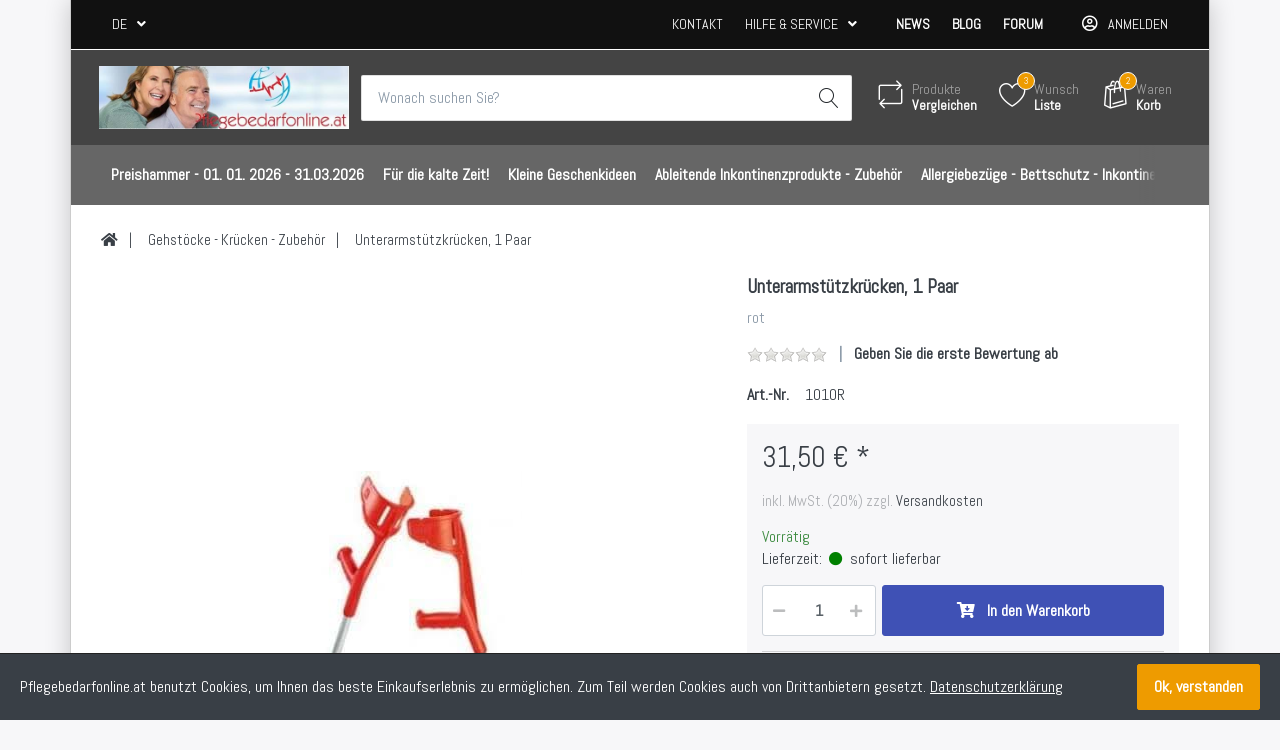

--- FILE ---
content_type: text/html; charset=utf-8
request_url: https://www.pflegebedarfonline.at/kopie-von-unterarmstuetzkruecken-1-paar-5
body_size: 22213
content:

<!DOCTYPE html>
<html  id="" lang="de" dir="ltr" data-pnotify-firstpos1="140">
<head>
	<meta charset="utf-8">
	<title itemprop="name">Shop Pflegebedarfonline.at. Unterarmstützkrücken, 1 Paar</title>
	<meta http-equiv="x-ua-compatible" content="ie=edge">
	<meta name="viewport" content="width=device-width, initial-scale=1.0, maximum-scale=1.0, user-scalable=no">
	<meta name="description" content="Alles für die Pflege, Notfallmedizin, Covidschutz, Reha, Militärmedizin" />
	<meta name="keywords" content="Pflegebedarf, Notfallmedizin, Reha, Infektionsschutz, Reha, Militärmedizin" />
	<meta name="generator" content="SmartStore.NET 3.2.2.0" />



	



<script>
    try {
        if (typeof navigator === 'undefined') navigator = {};
        html = document.documentElement;
        if (/Edge\/\d+/.test(navigator.userAgent)) { html.className += ' edge' }
        else if ('mozMatchesSelector' in html) { html.className += ' moz' }
        else if (/iPad|iPhone|iPod/.test(navigator.userAgent) && !window.MSStream) { html.className += ' ios' }
        else if ('webkitMatchesSelector' in html) { html.className += ' wkit' };
        html.className += (this.top === this.window ? ' not-' : ' ') + 'framed';
    } catch (e) { }
</script>
<!--[if IE 9]><script>try{html.className+=' ie ie9 iepost8 iepre10'}catch(e){};navigator.isIE=9</script><![endif]-->
<!--[if gt IE 9]><script>try{html.className+=' ie ie10 iepost8'}catch(e){};navigator.isIE=10</script><![endif]-->
<!--[if !IE]>--><script>var ieMode = 0; try { if (document.documentMode) { ieMode = document.documentMode; html.className += ' ie iepost8 ie' + document.documentMode } else { html.className += ' not-ie' }; } catch (e) { }; navigator.isIE = ieMode</script><!-- <![endif]-->

	<meta name="robots" content="index" />
	<meta name="accept-language" content="de-DE"/>


<script>
	window.Res = {
			"Common.Notification": "Benachrichtigung",
			"Common.Close": "Schließen",
			"Common.On": "An",
			"Common.OK": "OK",
			"Common.Cancel": "Abbrechen",
			"Common.Off": "Aus",
			"Products.Longdesc.More": "Mehr anzeigen",
			"Products.Longdesc.Less": "Weniger anzeigen",
			"Jquery.Validate.Email": "Bitte geben Sie eine gültige E-Mail-Adresse ein.",
			"Jquery.Validate.Required": "Diese Angabe ist erforderlich.",
			"Jquery.Validate.Remote": "Bitte korrigieren Sie dieses Feld.",
			"Jquery.Validate.Url": "Bitte geben Sie eine gültige URL ein.",
			"Jquery.Validate.Date": "Bitte geben Sie ein gültiges Datum ein.",
			"Jquery.Validate.DateISO": "Bitte geben Sie ein gültiges Datum (nach ISO) ein.",
			"Jquery.Validate.Number": "Bitte geben Sie eine gültige Nummer ein.",
			"Jquery.Validate.Digits": "Bitte geben Sie nur Ziffern ein.",
			"Jquery.Validate.Creditcard": "Bitte geben Sie eine gültige Kreditkartennummer ein.",
			"Jquery.Validate.Equalto": "Wiederholen Sie bitte die Eingabe.",
			"Jquery.Validate.Maxlength": "Bitte geben Sie nicht mehr als {0} Zeichen ein.",
			"Jquery.Validate.Minlength": "Bitte geben Sie mindestens {0} Zeichen ein.",
			"Jquery.Validate.Rangelength": "Die Länge der Eingabe darf minimal {0} und maximal {1} Zeichen lang sein.",
			"jquery.Validate.Range": "Bitte geben Sie einen Wert zwischen {0} und {1} ein.",
			"Jquery.Validate.Max": "Bitte geben Sie einen Wert kleiner oder gleich {0} ein.",
			"Jquery.Validate.Min": "Bitte geben Sie einen Wert größer oder gleich {0} ein.",
			"Admin.Common.AreYouSure": "Sind Sie sicher?",
	};
</script>
		<link href='https://fonts.googleapis.com/css?family=Abel' rel='stylesheet' type='text/css'>


	<link href="/bundles/css/kaiwroqv5h-z1rrtpbcsflbsbcvwh2pvbrxbslqbuw41?v=MDs0mSzMMBfjKxLNIAsuEQ4TJ24qznHVX5cqwvLWhzg1" rel="stylesheet"/>

<link href="/Themes/Flex/Content/theme.scss" rel="stylesheet" type="text/css" />

	<script src="/bundles/js/w7ar7xaahjxetk7y541-liwb0fnuimdqdas0qtmrxoa1?v=14k934Y83KUcJsrKDvEAax13OQT-675RXoStge4OobM1"></script>






<!-- Google code for Analytics tracking -->
<script>
	
				var gaProperty = 'UA-66010760-1'; 
				var disableStr = 'ga-disable-' + gaProperty; 
				if (document.cookie.indexOf(disableStr + '=true') > -1) { 
					window[disableStr] = true;
				} 
				function gaOptout() { 
					document.cookie = disableStr + '=true; expires=Thu, 31 Dec 2099 23:59:59 UTC; path=/'; 
					window[disableStr] = true; 
					alert('"Das Tracking ist jetzt deaktiviert"'); 
				} 
			


    (function(i,s,o,g,r,a,m){i['GoogleAnalyticsObject']=r;i[r]=i[r]||function(){
    (i[r].q=i[r].q||[]).push(arguments)},i[r].l=1*new Date();a=s.createElement(o),
    m=s.getElementsByTagName(o)[0];a.async=1;a.src=g;m.parentNode.insertBefore(a,m)
    })(window,document,'script','//www.google-analytics.com/analytics.js','ga');

    ga('create', 'UA-66010760-1', 'auto');
	ga('set', 'anonymizeIp', true); 
    ga('send', 'pageview');

    
</script>


	<link rel="canonical" href="https://www.pflegebedarfonline.at/kopie-von-unterarmstuetzkruecken-1-paar-5" />

	<link href="https://www.pflegebedarfonline.at/kopie-von-unterarmstuetzkruecken-1-paar-5" hreflang="de" rel="alternate" />
<link href="https://www.pflegebedarfonline.at/en/kopie-von-unterarmstuetzkruecken-1-paar-5" hreflang="en" rel="alternate" />
<link href="https://www.pflegebedarfonline.at/sv/kopie-von-unterarmstuetzkruecken-1-paar-5" hreflang="sv" rel="alternate" />
<link href="https://www.pflegebedarfonline.at/fr/kopie-von-unterarmstuetzkruecken-1-paar-5" hreflang="fr" rel="alternate" />
<link href="https://www.pflegebedarfonline.at/es/kopie-von-unterarmstuetzkruecken-1-paar-5" hreflang="es" rel="alternate" />
<link href="https://www.pflegebedarfonline.at/el/kopie-von-unterarmstuetzkruecken-1-paar-5" hreflang="el" rel="alternate" />
<link href="https://www.pflegebedarfonline.at/nl/kopie-von-unterarmstuetzkruecken-1-paar-5" hreflang="nl" rel="alternate" />

<link href="https://www.pflegebedarfonline.at/news/rss/1" rel="alternate" type="application/rss+xml" title="Pflegebedarfonline.at: News" />
	
     <link rel="shortcut icon" href="/favicon.ico?v=3.2" />


	<script>jQuery(function () { if (SmartStore.globalization) { SmartStore.globalization.culture = {"name":"de-DE","englishName":"German (Germany)","nativeName":"Deutsch (Deutschland)","isRTL":false,"language":"de","numberFormat":{",":".",".":",","pattern":[1],"decimals":2,"groupSizes":[3],"+":"+","-":"-","NaN":"NaN","negativeInfinity":"-∞","positiveInfinity":"∞","percent":{",":".",".":",","pattern":[0,0],"decimals":2,"groupSizes":[3],"symbol":"%"},"currency":{",":".",".":",","pattern":[8,3],"decimals":2,"groupSizes":[3],"symbol":"€"}},"dateTimeFormat":{"calendarName":"Gregorianischer Kalender","/":".",":":":","firstDay":1,"twoDigitYearMax":2029,"AM":null,"PM":null,"days":{"names":["Sonntag","Montag","Dienstag","Mittwoch","Donnerstag","Freitag","Samstag"],"namesAbbr":["So","Mo","Di","Mi","Do","Fr","Sa"],"namesShort":["So","Mo","Di","Mi","Do","Fr","Sa"]},"months":{"names":["Januar","Februar","März","April","Mai","Juni","Juli","August","September","Oktober","November","Dezember",""],"namesAbbr":["Jan","Feb","Mrz","Apr","Mai","Jun","Jul","Aug","Sep","Okt","Nov","Dez",""]},"patterns":{"d":"dd.MM.yyyy","D":"dddd, d. MMMM yyyy","t":"HH:mm","T":"HH:mm:ss","g":"dd.MM.yyyy HH:mm","G":"dd.MM.yyyy HH:mm:ss","f":"dddd, d. MMMM yyyy HH:mm:ss","F":"dddd, d. MMMM yyyy HH:mm:ss","M":"d. MMMM","Y":"MMMM yyyy","u":"yyyy'-'MM'-'dd HH':'mm':'ss'Z'"}}}; }; });</script>
<meta property='og:site_name' content='Pflegebedarfonline.at' />
<meta property='og:type' content='product' />
<meta property='og:url' content='https://www.pflegebedarfonline.at/kopie-von-unterarmstuetzkruecken-1-paar-5' />
<meta property='og:site' content='https://www.pflegebedarfonline.at/' />
<meta property='og:title' content='Unterarmst&#252;tzkr&#252;cken, 1 Paar' />
<meta property='twitter:card' content='product' />
<meta property='twitter:title' content='Unterarmst&#252;tzkr&#252;cken, 1 Paar' />
<meta property='og:description' content='rot' />
<meta property='twitter:description' content='rot' />
<meta property='twitter:image' content='https://www.pflegebedarfonline.at/media/image/4235/unterarmstutzkrucken-1-paar.jpg' />
<meta property='og:image' content='https://www.pflegebedarfonline.at/media/image/4235/unterarmstutzkrucken-1-paar.jpg' />
<meta property='og:image:width' content='225' />
<meta property='og:image:height' content='225' />


	<script src="/Scripts/smartstore.globalization.adapter.js"></script>


	<!--Powered by SmartStore.NET - https://www.smartstore.com-->
</head>
<body class="boxed lyt-cols-1"  id="">

	

<div id="page">
    <div class="canvas-blocker canvas-slidable"></div>

    <div class="page-main canvas-slidable">
            <header id="header">
                <div class="menubar-section d-none d-lg-block menubar-inverse">
                    <div class="container menubar-container">





<nav class="menubar">
    <nav class="menubar-group ml-0">

    <div class="dropdown language-selector">
        <a class="menubar-link" data-toggle="dropdown" aria-haspopup="true" aria-expanded="false" href="#">
			<span>DE</span>
            <i class="fa fa-angle-down"></i>
        </a>
        
        <div class="dropdown-menu" aria-labelledby="dLabel">
                <a href="/changelanguage/1?returnUrl=kopie-von-unterarmstuetzkruecken-1-paar-5" title="Deutsch (Deutschland)" rel="nofollow" class="dropdown-item disabled" 
                   data-selected="true" data-abbreviation="Deutsch">

                        <span class="mr-1 align-text-bottom">
                            <img src = "/Content/images/flags/de.png" />
                        </span>

                    <span>Deutsch</span>

                    <span class="abbreviation lrm">(DE)</span>
                </a>
                <a href="/changelanguage/2?returnUrl=en%2fkopie-von-unterarmstuetzkruecken-1-paar-5" title="English (United States)" rel="nofollow" class="dropdown-item" 
                   data-selected="false" data-abbreviation="Englisch (USA)">

                        <span class="mr-1 align-text-bottom">
                            <img src = "/Content/images/flags/us.png" />
                        </span>

                    <span>Englisch (USA)</span>

                    <span class="abbreviation lrm">(EN)</span>
                </a>
                <a href="/changelanguage/3?returnUrl=sv%2fkopie-von-unterarmstuetzkruecken-1-paar-5" title="svenska (Sverige)" rel="nofollow" class="dropdown-item" 
                   data-selected="false" data-abbreviation="Schwedisch (Schweden)">

                        <span class="mr-1 align-text-bottom">
                            <img src = "/Content/images/flags/se.png" />
                        </span>

                    <span>Schwedisch (Schweden)</span>

                    <span class="abbreviation lrm">(SV)</span>
                </a>
                <a href="/changelanguage/4?returnUrl=fr%2fkopie-von-unterarmstuetzkruecken-1-paar-5" title="fran&#231;ais (France)" rel="nofollow" class="dropdown-item" 
                   data-selected="false" data-abbreviation="Franz&#246;sisch (Frankreich)">

                        <span class="mr-1 align-text-bottom">
                            <img src = "/Content/images/flags/fr.png" />
                        </span>

                    <span>Franz&#246;sisch (Frankreich)</span>

                    <span class="abbreviation lrm">(FR)</span>
                </a>
                <a href="/changelanguage/5?returnUrl=es%2fkopie-von-unterarmstuetzkruecken-1-paar-5" title="espa&#241;ol (Espa&#241;a, alfabetizaci&#243;n internacional)" rel="nofollow" class="dropdown-item" 
                   data-selected="false" data-abbreviation="Spanisch (Spanien)">

                        <span class="mr-1 align-text-bottom">
                            <img src = "/Content/images/flags/es.png" />
                        </span>

                    <span>Spanisch (Spanien)</span>

                    <span class="abbreviation lrm">(ES)</span>
                </a>
                <a href="/changelanguage/6?returnUrl=el%2fkopie-von-unterarmstuetzkruecken-1-paar-5" title="Ελληνικά (Ελλάδα)" rel="nofollow" class="dropdown-item" 
                   data-selected="false" data-abbreviation="Griechisch (Griechenland)">

                        <span class="mr-1 align-text-bottom">
                            <img src = "/Content/images/flags/gr.png" />
                        </span>

                    <span>Griechisch (Griechenland)</span>

                    <span class="abbreviation lrm">(EL)</span>
                </a>
                <a href="/changelanguage/7?returnUrl=nl%2fkopie-von-unterarmstuetzkruecken-1-paar-5" title="Nederlands (Nederland)" rel="nofollow" class="dropdown-item" 
                   data-selected="false" data-abbreviation="Niederl&#228;ndisch (Niederlande)">

                        <span class="mr-1 align-text-bottom">
                            <img src = "/Content/images/flags/nl.png" />
                        </span>

                    <span>Niederl&#228;ndisch (Niederlande)</span>

                    <span class="abbreviation lrm">(NL)</span>
                </a>
        </div>
    </div>
	<script type="text/javascript">
		$(function () {
			$(".language-selector .dropdown-item.disabled").on('click', function (e) {
				e.preventDefault();
            });
        });
	</script>

    </nav>

	<nav class="menubar-group ml-auto">



			<a class="menubar-link" href="/contactus">Kontakt</a>




<div class="cms-menu cms-menu-dropdown" data-menu-name="helpandservice">
	<div class="dropdown">
		<a data-toggle="dropdown" aria-haspopup="true" aria-expanded="false" href="#" rel="nofollow" class="menubar-link">
			<span >Hilfe &amp; Service</span>
			<i class="fal fa-angle-down menubar-caret"></i>
		</a>
			<div class="dropdown-menu dropdown-menu-left">
			<a href="/newproducts" class="dropdown-item menu-link">
				<span >Neu eingetroffen</span>
			</a>
			<a href="/manufacturer/all" class="dropdown-item menu-link">
				<span >Alle Marken</span>
			</a>
			<a href="/recentlyviewedproducts" class="dropdown-item menu-link">
				<span >Zuletzt angesehen</span>
			</a>
			<a href="/compareproducts" class="dropdown-item menu-link">
				<span >Produktliste vergleichen</span>
			</a>
					<div class="dropdown-divider"></div>
			<a href="/aboutus" class="dropdown-item menu-link">
				<span >&#220;ber unsere Firma</span>
			</a>
			<a href="/disclaimer" class="dropdown-item menu-link">
				<span >Widerrufsbelehrung</span>
			</a>
			<a href="/shippinginfo" class="dropdown-item menu-link">
				<span >Versand und R&#252;cksendungen</span>
			</a>
			<a href="/conditionsofuse" class="dropdown-item menu-link">
				<span >Allgemeine Gesch&#228;ftsbedingungen</span>
			</a>
	</div>

	</div>
</div>



	</nav>

    <nav class="menubar-group menubar-group--special">
            <a class="menubar-link" href="/news">
                News
            </a>
                    <a class="menubar-link" href="/blog">
                Blog
            </a>
                    <a class="menubar-link" href="/boards">
                Forum
            </a>
        
    </nav>

        <nav id="menubar-my-account" class="menubar-group">
            <div class="dropdown">
                <a class="menubar-link"  aria-haspopup="true" aria-expanded="false" href="/login?returnUrl=%2Fkopie-von-unterarmstuetzkruecken-1-paar-5" rel="nofollow">
                    <i class="fal fa-user-circle menubar-icon"></i>

                        <span>Anmelden</span>
                </a>

            </div>



        </nav>

</nav>




                    </div>
                </div>
                <div class="shopbar-section shopbar-inverse"> 
                    <div class="container shopbar-container">

<div class="shopbar">
	<div class="shopbar-col-group shopbar-col-group-brand">
		<!-- LOGO -->
		<div class="shopbar-col shop-logo">

<a href="/" class="brand">          
        <img src='//www.pflegebedarfonline.at/media/image/560/0000560.jpg' 
            alt="Pflegebedarfonline.at" 
            title="Pflegebedarfonline.at"
			class="img-fluid"
            width="579"
            height="146" />
</a>

		</div>

		<!-- SEARCH -->
		<div class="shopbar-col shopbar-search">

<form action="/search" class="instasearch-form" method="get">
	<input type="text"
			class="instasearch-term form-control"
			name="q"
			placeholder="Wonach suchen Sie?"
		    data-instasearch="true"
			data-minlength="3"
			data-showthumbs="true"
			data-url="/instantsearch"
            data-origin="Search/Search"
			 autocomplete="off" />

	<button type="submit" class="btn btn-primary btn-flat btn-icon instasearch-button" title="Suchen">
		<i class="icm icm-magnifier instasearch-icon"></i>
	</button>

	<div class="instasearch-drop">
		<div class="instasearch-drop-body clearfix"></div>
	</div>


</form>
		</div>
	</div>

	<div class="shopbar-col-group shopbar-col-group-tools">
		<!-- TOOLS -->


<div class="shopbar-col shopbar-tools" data-summary-href="/ShoppingCart/CartSummary?cart=True&amp;wishlist=True&amp;compare=True">

	<!-- Hamburger Menu -->
	<div class="shopbar-tool d-lg-none" id="shopbar-menu">
		<a class="shopbar-button" href="#" data-toggle="offcanvas" data-autohide="true" data-placement="left" data-fullscreen="false" data-disablescrolling="true" data-target="#offcanvas-menu">
			<span class="shopbar-button-icon">
				<i class="icm icm-menu"></i>
			</span>
			<span class="shopbar-button-label-sm">
				Menü
			</span>
		</a>
	</div>



	<!-- User -->
	<div class="shopbar-tool d-lg-none" id="shopbar-user">
		<a class="shopbar-button" href="/login?returnUrl=%2Fkopie-von-unterarmstuetzkruecken-1-paar-5">
			<span class="shopbar-button-icon">
				<i class="icm icm-user"></i>
			</span>
			<span class="shopbar-button-label-sm">
				Anmelden
			</span>
		</a>
	</div>

		<div class="shopbar-tool" id="shopbar-compare" data-target="#compare-tab">
			<a href="/compareproducts"  class="shopbar-button navbar-toggler" data-toggle="offcanvas" data-summary-href="/ShoppingCart/CartSummary?compare=True"
			   data-autohide="true" data-placement="right" data-fullscreen="false" data-disablescrolling="true" data-target="#offcanvas-cart">
				<span class="shopbar-button-icon">
					<i class="icm icm-repeat"></i>
					<span class='badge badge-pill label-cart-amount badge-warning' style="display:none" data-bind-to="CompareItemsCount">0</span>
				</span>
				<span class="shopbar-button-label">
					<span>Produkte</span><br />
					<strong>Vergleichen</strong>
				</span>
				<span class="shopbar-button-label-sm">
					Vergleichen
				</span>
			</a>
		</div>

		<div class="shopbar-tool" id="shopbar-wishlist" data-target="#wishlist-tab">
			<a href="/wishlist" class="shopbar-button navbar-toggler" data-toggle="offcanvas" data-summary-href="/ShoppingCart/CartSummary?wishlist=True"
				data-autohide="true" data-placement="right" data-fullscreen="false" data-disablescrolling="true" data-target="#offcanvas-cart">
				<span class="shopbar-button-icon">
					<i class="icm icm-heart"></i>
					<span class='badge badge-pill label-cart-amount badge-warning' style="display:none" data-bind-to="WishlistItemsCount">0</span>
				</span>
				<span class="shopbar-button-label">
					<span>Wunsch</span><br />
					<strong>Liste</strong>
				</span>
				<span class="shopbar-button-label-sm">
					Wunschliste
				</span>
			</a>
		</div>

		<div class="shopbar-tool" id="shopbar-cart" data-target="#cart-tab">
			<a href="/cart" class="shopbar-button navbar-toggler" data-toggle="offcanvas" data-summary-href="/ShoppingCart/CartSummary?cart=True"
			   data-autohide="true" data-placement="right" data-fullscreen="false" data-disablescrolling="true" data-target="#offcanvas-cart">
				<span class="shopbar-button-icon">
					<i class="icm icm-bag"></i>
					<span class='badge badge-pill label-cart-amount badge-warning' style="display:none" data-bind-to="CartItemsCount">
						0
					</span>
				</span>
				<span class="shopbar-button-label">
					<span>Waren</span><br />
					<strong>Korb</strong>
				</span>
				<span class="shopbar-button-label-sm">
					Warenkorb
				</span>
			</a>
		</div>



</div>



	</div>
</div>
                    </div>
                </div>
                <div class="megamenu-section d-none d-lg-block">
                    <nav class='navbar navbar-inverse'>
                        <div class="container megamenu-container">




<style type="text/css">
    .mega-menu-dropdown {
        min-height: 150px;
    }
</style>

<div class="mainmenu megamenu megamenu-blend--next">



<div class="cms-menu cms-menu-navbar" data-menu-name="main">
    <div class="megamenu-nav megamenu-nav--prev alpha">
	    <a href="#" class="megamenu-nav-btn btn btn-icon"><i class="far fa-chevron-left"></i></a>
    </div>

    <ul class="navbar-nav flex-row flex-nowrap" 
        data-selected-entity-id="0"
        data-current-category-id="0" 
        data-current-product-id="2637"
        data-current-manufacturer-id="0">

            <li class="nav-item" id="main-nav-item-741822" data-id="741822">
                <a href="/monatsaktion-nur-diesen-monat" class="nav-link menu-link">
					<span >Preishammer - 01. 01. 2026 - 31.03.2026</span>
                </a>
            </li>
            <li class="nav-item" id="main-nav-item-741823" data-id="741823">
                <a href="/fuer-die-kalte-zeit-3" class="nav-link menu-link">
					<span >F&#252;r die kalte Zeit!</span>
                </a>
            </li>
            <li class="nav-item" id="main-nav-item-741824" data-id="741824">
                <a href="/kleine-geschenkideen" class="nav-link menu-link">
					<span >Kleine Geschenkideen</span>
                </a>
            </li>
            <li class="nav-item" id="main-nav-item-741825" data-id="741825">
                <a href="/ableitende-inkontinenzprodukte" class="nav-link menu-link">
					<span >Ableitende Inkontinenzprodukte - Zubeh&#246;r</span>
                </a>
            </li>
            <li class="nav-item" id="main-nav-item-741826" data-id="741826">
                <a href="/anit-dekubitus-bettauflagen" class="nav-link menu-link">
					<span >Allergiebez&#252;ge - Bettschutz - Inkontinenzschutz</span>
                </a>
            </li>
            <li class="nav-item" id="main-nav-item-741827" data-id="741827">
                <a href="/alltagshilfen" class="nav-link menu-link">
					<span >Alltags- und Haushaltshilfen</span>
                </a>
            </li>
            <li class="nav-item" id="main-nav-item-741828" data-id="741828">
                <a href="/computer" class="nav-link menu-link">
					<span >Attends Inkontinenz </span>
                </a>
            </li>
            <li class="nav-item" id="main-nav-item-741829" data-id="741829">
                <a href="/attends-koerperpflegeprodukte" class="nav-link menu-link">
					<span >Attends K&#246;rperpflegeprodukte</span>
                </a>
            </li>
            <li class="nav-item" id="main-nav-item-741830" data-id="741830">
                <a href="/bade-und-duschhilfen" class="nav-link menu-link">
					<span >Bade- und Duschhilfen</span>
                </a>
                    <label class="badge badge-secondary">Praktische Hilfsmittel f&#252;r Bad und Dusche.</label>
            </li>
            <li class="nav-item" id="main-nav-item-741831" data-id="741831">
                <a href="/borton" class="nav-link menu-link">
					<span >Bandagen </span>
                </a>
            </li>
            <li class="nav-item" id="main-nav-item-741832" data-id="741832">
                <a href="/bestseller" class="nav-link menu-link">
					<span >Bestseller</span>
                </a>
            </li>
            <li class="nav-item" id="main-nav-item-741833" data-id="741833">
                <a href="/blutdruckmesser-manuell" class="nav-link menu-link">
					<span >Blutdruckmesser und Zubeh&#246;r</span>
                </a>
            </li>
            <li class="nav-item" id="main-nav-item-741834" data-id="741834">
                <a href="/dekubitus-lagerungs-und-umlagerungshilfen" class="nav-link menu-link">
					<span >Dekubitus - Lagerungs- und Umlagerungshilfen</span>
                </a>
            </li>
            <li class="nav-item" id="main-nav-item-741835" data-id="741835">
                <a href="/demenz" class="nav-link menu-link">
					<span >Demenz </span>
                </a>
            </li>
            <li class="nav-item" id="main-nav-item-741836" data-id="741836">
                <a href="/desinfektionsmittel" class="nav-link menu-link">
					<span >Desinfektionsmittel-Zubeh&#246;r</span>
                </a>
                    <label class="badge badge-warning">Neue Produkte !</label>
            </li>
            <li class="nav-item" id="main-nav-item-741837" data-id="741837">
                <a href="/diagnosegeraete-und-instrumente" class="nav-link menu-link">
					<span >Diagnoseger&#228;te und Instrumente</span>
                </a>
            </li>
            <li class="nav-item" id="main-nav-item-741838" data-id="741838">
                <a href="/duschschutz" class="nav-link menu-link">
					<span >Duschschutz</span>
                </a>
                    <label class="badge badge-info">Neu!</label>
            </li>
            <li class="nav-item" id="main-nav-item-741839" data-id="741839">
                <a href="/ess-und-trinkhilfen" class="nav-link menu-link">
					<span >Ess und Trinkhilfen</span>
                </a>
            </li>
            <li class="nav-item selected" id="main-nav-item-741840" data-id="741840">
                <a href="/gehstoecke-und-zuberhoer" class="nav-link menu-link">
					<span >Gehst&#246;cke - Kr&#252;cken - Zubeh&#246;r</span>
                </a>
            </li>
            <li class="nav-item" id="main-nav-item-741841" data-id="741841">
                <a href="/last-minute-schnaeppchen" class="nav-link menu-link">
					<span >G&#252;nstige Restposten - Abverkauf</span>
                </a>
            </li>
            <li class="nav-item" id="main-nav-item-741842" data-id="741842">
                <a href="/handschuhe" class="nav-link menu-link">
					<span >Handschuhe - Zubeh&#246;r</span>
                </a>
            </li>
            <li class="nav-item" id="main-nav-item-741843" data-id="741843">
                <a href="/hueftschutzhosen-mit-protektoren" class="nav-link menu-link">
					<span >H&#252;ftschutzhosen - Krankenhosen - Pflegebody</span>
                </a>
                    <label class="badge badge-info">Neu!</label>
            </li>
            <li class="nav-item" id="main-nav-item-741844" data-id="741844">
                <a href="/hygiene-einwegprodukte" class="nav-link menu-link">
					<span >Hygiene - Einwegprodukte</span>
                </a>
            </li>
            <li class="nav-item" id="main-nav-item-741845" data-id="741845">
                <a href="/inhalation-atmung" class="nav-link menu-link">
					<span >Inhalation - Atmung</span>
                </a>
            </li>
            <li class="nav-item" id="main-nav-item-741846" data-id="741846">
                <a href="/inkontinenzhilfsmittel-und-zubehoer" class="nav-link menu-link">
					<span >Inkontinenzhilfsmittel und Zubeh&#246;r</span>
                </a>
            </li>
            <li class="nav-item" id="main-nav-item-741847" data-id="741847">
                <a href="/koerperpflege" class="nav-link menu-link">
					<span >K&#246;rperpflege</span>
                </a>
            </li>
            <li class="nav-item" id="main-nav-item-741848" data-id="741848">
                <a href="/kraeuterhof-produkte" class="nav-link menu-link">
					<span >Kr&#228;uterhof </span>
                </a>
            </li>
            <li class="nav-item" id="main-nav-item-741849" data-id="741849">
                <a href="/medikamentendispenser" class="nav-link menu-link">
					<span >Medikamentendispenser</span>
                </a>
            </li>
            <li class="nav-item" id="main-nav-item-741850" data-id="741850">
                <a href="/militaermedizin" class="nav-link menu-link">
					<span >Milit&#228;rmedizin</span>
                </a>
            </li>
            <li class="nav-item" id="main-nav-item-741851" data-id="741851">
                <a href="/mundschutz" class="nav-link menu-link">
					<span >Mundschutz-Schutzbekleidung</span>
                </a>
                    <label class="badge badge-info">Auf Lager!</label>
            </li>
            <li class="nav-item" id="main-nav-item-741852" data-id="741852">
                <a href="/rollator-rollmobile" class="nav-link menu-link">
					<span >Rollator - Rollmobile - Zubeh&#246;r</span>
                </a>
                    <label class="badge badge-secondary">Fit durch den Alltag, durch praktische Hilfsmittel.</label>
            </li>
            <li class="nav-item" id="main-nav-item-741853" data-id="741853">
                <a href="/setangebot" class="nav-link menu-link">
					<span >Setangebot</span>
                </a>
            </li>
            <li class="nav-item" id="main-nav-item-741854" data-id="741854">
                <a href="/sigvaris" class="nav-link menu-link">
					<span >Sigvaris - Zubeh&#246;r</span>
                </a>
            </li>
            <li class="nav-item" id="main-nav-item-741855" data-id="741855">
                <a href="/tena-5" class="nav-link menu-link">
					<span >Tena Inkontinenz - Zubeh&#246;r</span>
                </a>
            </li>
            <li class="nav-item" id="main-nav-item-741856" data-id="741856">
                <a href="/tena-2" class="nav-link menu-link">
					<span >Tena K&#246;rperpflegeprodukte</span>
                </a>
            </li>
            <li class="nav-item" id="main-nav-item-741857" data-id="741857">
                <a href="/therapie-massage-kalt-warm" class="nav-link menu-link">
					<span >Therapie - Massage - Kalt -Warm</span>
                </a>
            </li>
            <li class="nav-item" id="main-nav-item-741858" data-id="741858">
                <a href="/thromboseprophylaxe" class="nav-link menu-link">
					<span >Thromboseprophylaxe - Zubeh&#246;r</span>
                </a>
                    <label class="badge badge-secondary">Kompressions-Str&#252;mpfe</label>
            </li>
            <li class="nav-item" id="main-nav-item-741859" data-id="741859">
                <a href="/urinflaschen" class="nav-link menu-link">
					<span >Toilettenhilfen</span>
                </a>
            </li>
            <li class="nav-item" id="main-nav-item-741860" data-id="741860">
                <a href="/verbandskoffer" class="nav-link menu-link">
					<span >Verbandskoffer, Pflaster, Verb&#228;nde</span>
                </a>
            </li>
            <li class="nav-item dropdown-submenu" id="main-nav-item-brand" data-id="brand">
                <a href="/manufacturer/all" class="nav-link menu-link dropdown-toggle" aria-expanded="false" data-target="#dropdown-menu-brand">
					<span >Marken</span>
                </a>
            </li>

    </ul>

    <div class="megamenu-nav megamenu-nav--next omega">
	    <a href="#" class="megamenu-nav-btn btn btn-icon"><i class="far fa-chevron-right"></i></a>
    </div>
</div>
</div>

<div class="megamenu-dropdown-container container">
    <div id="dropdown-menu-741822" data-id="741822" 
         data-entity-id="128" 
         data-entity-name="Category"
         data-display-rotator="false">
        <div class="dropdown-menu mega-menu-dropdown">


            <div class="row mega-menu-dropdown-row">

                <div class="col-md-3 col-sm-6">

                </div>

            </div>


        </div>
    </div>
    <div id="dropdown-menu-741823" data-id="741823" 
         data-entity-id="126" 
         data-entity-name="Category"
         data-display-rotator="false">
        <div class="dropdown-menu mega-menu-dropdown">


            <div class="row mega-menu-dropdown-row">
						<div class="col-md-3 col-sm-6 text-md-center megamenu-cat-img">
							<img src="//www.pflegebedarfonline.at/media/image/4423/fur-die-kalte-zeit.jpg?size=400" alt="F&#252;r die kalte Zeit!" />

							<div class="below-preview-pic-text text-left">
								
							</div>
						</div>

                <div class="col-md-3 col-sm-6">

                </div>

            </div>


        </div>
    </div>
    <div id="dropdown-menu-741824" data-id="741824" 
         data-entity-id="111" 
         data-entity-name="Category"
         data-display-rotator="false">
        <div class="dropdown-menu mega-menu-dropdown">


            <div class="row mega-menu-dropdown-row">
						<div class="col-md-3 col-sm-6 text-md-center megamenu-cat-img">
							<img src="//www.pflegebedarfonline.at/media/image/4314/kleine-geschenkideen.jpg?size=400" alt="Kleine Geschenkideen" />

							<div class="below-preview-pic-text text-left">
								
							</div>
						</div>

                <div class="col-md-3 col-sm-6">

                </div>

            </div>


        </div>
    </div>
    <div id="dropdown-menu-741825" data-id="741825" 
         data-entity-id="64" 
         data-entity-name="Category"
         data-display-rotator="false">
        <div class="dropdown-menu mega-menu-dropdown">


            <div class="row mega-menu-dropdown-row">
						<div class="col-md-3 col-sm-6 text-md-center megamenu-cat-img">
							<img src="//www.pflegebedarfonline.at/media/image/1921/ableitende-inkontinenzprodukte-zubehor.jpg?size=400" alt="Ableitende Inkontinenzprodukte - Zubeh&#246;r" />

							<div class="below-preview-pic-text text-left">
								
							</div>
						</div>

                <div class="col-md-3 col-sm-6">

                </div>

            </div>


        </div>
    </div>
    <div id="dropdown-menu-741826" data-id="741826" 
         data-entity-id="51" 
         data-entity-name="Category"
         data-display-rotator="false">
        <div class="dropdown-menu mega-menu-dropdown">


            <div class="row mega-menu-dropdown-row">
						<div class="col-md-3 col-sm-6 text-md-center megamenu-cat-img">
							<img src="//www.pflegebedarfonline.at/media/image/2323/allergiebezuge-bettschutz-inkontinenzschutz.jpg?size=400" alt="Allergiebez&#252;ge - Bettschutz - Inkontinenzschutz" />

							<div class="below-preview-pic-text text-left">
								
							</div>
						</div>

                <div class="col-md-3 col-sm-6">

                </div>

            </div>


        </div>
    </div>
    <div id="dropdown-menu-741827" data-id="741827" 
         data-entity-id="113" 
         data-entity-name="Category"
         data-display-rotator="false">
        <div class="dropdown-menu mega-menu-dropdown">


            <div class="row mega-menu-dropdown-row">
						<div class="col-md-3 col-sm-6 text-md-center megamenu-cat-img">
							<img src="//www.pflegebedarfonline.at/media/image/4404/alltags-und-haushaltshilfen.jpg?size=400" alt="Alltags- und Haushaltshilfen" />

							<div class="below-preview-pic-text text-left">
								
							</div>
						</div>

                <div class="col-md-3 col-sm-6">

                </div>

            </div>


        </div>
    </div>
    <div id="dropdown-menu-741828" data-id="741828" 
         data-entity-id="2" 
         data-entity-name="Category"
         data-display-rotator="false">
        <div class="dropdown-menu mega-menu-dropdown">


            <div class="row mega-menu-dropdown-row">
						<div class="col-md-3 col-sm-6 text-md-center megamenu-cat-img">
							<img src="//www.pflegebedarfonline.at/media/image/2338/attends-inkontinenz.jpg?size=400" alt="Attends Inkontinenz " />

							<div class="below-preview-pic-text text-left">
								
							</div>
						</div>

                <div class="col-md-3 col-sm-6">

                </div>

            </div>


        </div>
    </div>
    <div id="dropdown-menu-741829" data-id="741829" 
         data-entity-id="17" 
         data-entity-name="Category"
         data-display-rotator="false">
        <div class="dropdown-menu mega-menu-dropdown">


            <div class="row mega-menu-dropdown-row">
						<div class="col-md-3 col-sm-6 text-md-center megamenu-cat-img">
							<img src="//www.pflegebedarfonline.at/media/image/2339/attends-korperpflegeprodukte.jpg?size=400" alt="Attends K&#246;rperpflegeprodukte" />

							<div class="below-preview-pic-text text-left">
								
							</div>
						</div>

                <div class="col-md-3 col-sm-6">

                </div>

            </div>


        </div>
    </div>
    <div id="dropdown-menu-741830" data-id="741830" 
         data-entity-id="114" 
         data-entity-name="Category"
         data-display-rotator="false">
        <div class="dropdown-menu mega-menu-dropdown">


            <div class="row mega-menu-dropdown-row">
						<div class="col-md-3 col-sm-6 text-md-center megamenu-cat-img">
							<img src="//www.pflegebedarfonline.at/media/image/4406/bade-und-duschhilfen.png?size=400" alt="Bade- und Duschhilfen" />

							<div class="below-preview-pic-text text-left">
								
							</div>
						</div>

                <div class="col-md-3 col-sm-6">

                </div>

            </div>


        </div>
    </div>
    <div id="dropdown-menu-741831" data-id="741831" 
         data-entity-id="20" 
         data-entity-name="Category"
         data-display-rotator="false">
        <div class="dropdown-menu mega-menu-dropdown">


            <div class="row mega-menu-dropdown-row">
						<div class="col-md-3 col-sm-6 text-md-center megamenu-cat-img">
							<img src="//www.pflegebedarfonline.at/media/image/803/bandagen.jpg?size=400" alt="Bandagen " />

							<div class="below-preview-pic-text text-left">
								
							</div>
						</div>

                <div class="col-md-3 col-sm-6">

                </div>

            </div>


        </div>
    </div>
    <div id="dropdown-menu-741832" data-id="741832" 
         data-entity-id="106" 
         data-entity-name="Category"
         data-display-rotator="false">
        <div class="dropdown-menu mega-menu-dropdown">


            <div class="row mega-menu-dropdown-row">

                <div class="col-md-3 col-sm-6">

                </div>

            </div>


        </div>
    </div>
    <div id="dropdown-menu-741833" data-id="741833" 
         data-entity-id="36" 
         data-entity-name="Category"
         data-display-rotator="false">
        <div class="dropdown-menu mega-menu-dropdown">


            <div class="row mega-menu-dropdown-row">
						<div class="col-md-3 col-sm-6 text-md-center megamenu-cat-img">
							<img src="//www.pflegebedarfonline.at/media/image/909/blutdruckmesser-und-zubehor.png?size=400" alt="Blutdruckmesser und Zubeh&#246;r" />

							<div class="below-preview-pic-text text-left">
								
							</div>
						</div>

                <div class="col-md-3 col-sm-6">

                </div>

            </div>


        </div>
    </div>
    <div id="dropdown-menu-741834" data-id="741834" 
         data-entity-id="115" 
         data-entity-name="Category"
         data-display-rotator="false">
        <div class="dropdown-menu mega-menu-dropdown">


            <div class="row mega-menu-dropdown-row">
						<div class="col-md-3 col-sm-6 text-md-center megamenu-cat-img">
							<img src="//www.pflegebedarfonline.at/media/image/4407/dekubitus-lagerungs-und-umlagerungshilfen.jpg?size=400" alt="Dekubitus - Lagerungs- und Umlagerungshilfen" />

							<div class="below-preview-pic-text text-left">
								
							</div>
						</div>

                <div class="col-md-3 col-sm-6">

                </div>

            </div>


        </div>
    </div>
    <div id="dropdown-menu-741835" data-id="741835" 
         data-entity-id="107" 
         data-entity-name="Category"
         data-display-rotator="false">
        <div class="dropdown-menu mega-menu-dropdown">


            <div class="row mega-menu-dropdown-row">
						<div class="col-md-3 col-sm-6 text-md-center megamenu-cat-img">
							<img src="//www.pflegebedarfonline.at/media/image/4408/demenz.jpg?size=400" alt="Demenz " />

							<div class="below-preview-pic-text text-left">
								
							</div>
						</div>

                <div class="col-md-3 col-sm-6">

                </div>

            </div>


        </div>
    </div>
    <div id="dropdown-menu-741836" data-id="741836" 
         data-entity-id="56" 
         data-entity-name="Category"
         data-display-rotator="false">
        <div class="dropdown-menu mega-menu-dropdown">


            <div class="row mega-menu-dropdown-row">
						<div class="col-md-3 col-sm-6 text-md-center megamenu-cat-img">
							<img src="//www.pflegebedarfonline.at/media/image/2646/desinfektionsmittel-zubehor.jpg?size=400" alt="Desinfektionsmittel-Zubeh&#246;r" />

							<div class="below-preview-pic-text text-left">
								
							</div>
						</div>

                <div class="col-md-3 col-sm-6">

                </div>

            </div>


        </div>
    </div>
    <div id="dropdown-menu-741837" data-id="741837" 
         data-entity-id="116" 
         data-entity-name="Category"
         data-display-rotator="false">
        <div class="dropdown-menu mega-menu-dropdown">


            <div class="row mega-menu-dropdown-row">
						<div class="col-md-3 col-sm-6 text-md-center megamenu-cat-img">
							<img src="//www.pflegebedarfonline.at/media/image/4410/diagnosegerate-und-instrumente.png?size=400" alt="Diagnoseger&#228;te und Instrumente" />

							<div class="below-preview-pic-text text-left">
								
							</div>
						</div>

                <div class="col-md-3 col-sm-6">

                </div>

            </div>


        </div>
    </div>
    <div id="dropdown-menu-741838" data-id="741838" 
         data-entity-id="92" 
         data-entity-name="Category"
         data-display-rotator="false">
        <div class="dropdown-menu mega-menu-dropdown">


            <div class="row mega-menu-dropdown-row">
						<div class="col-md-3 col-sm-6 text-md-center megamenu-cat-img">
							<img src="//www.pflegebedarfonline.at/media/image/2624/duschschutz.png?size=400" alt="Duschschutz" />

							<div class="below-preview-pic-text text-left">
								
							</div>
						</div>

                <div class="col-md-3 col-sm-6">

                </div>

            </div>


        </div>
    </div>
    <div id="dropdown-menu-741839" data-id="741839" 
         data-entity-id="117" 
         data-entity-name="Category"
         data-display-rotator="false">
        <div class="dropdown-menu mega-menu-dropdown">


            <div class="row mega-menu-dropdown-row">
						<div class="col-md-3 col-sm-6 text-md-center megamenu-cat-img">
							<img src="//www.pflegebedarfonline.at/media/image/4411/ess-und-trinkhilfen.png?size=400" alt="Ess und Trinkhilfen" />

							<div class="below-preview-pic-text text-left">
								
							</div>
						</div>

                <div class="col-md-3 col-sm-6">

                </div>

            </div>


        </div>
    </div>
    <div id="dropdown-menu-741840" data-id="741840" 
         data-entity-id="54" 
         data-entity-name="Category"
         data-display-rotator="false">
        <div class="dropdown-menu mega-menu-dropdown">


            <div class="row mega-menu-dropdown-row">
						<div class="col-md-3 col-sm-6 text-md-center megamenu-cat-img">
							<img src="//www.pflegebedarfonline.at/media/image/3599/gehstocke-krucken-zubehor.jpg?size=400" alt="Gehst&#246;cke - Kr&#252;cken - Zubeh&#246;r" />

							<div class="below-preview-pic-text text-left">
								
							</div>
						</div>

                <div class="col-md-3 col-sm-6">

                </div>

            </div>


        </div>
    </div>
    <div id="dropdown-menu-741841" data-id="741841" 
         data-entity-id="76" 
         data-entity-name="Category"
         data-display-rotator="false">
        <div class="dropdown-menu mega-menu-dropdown">


            <div class="row mega-menu-dropdown-row">
						<div class="col-md-3 col-sm-6 text-md-center megamenu-cat-img">
							<img src="//www.pflegebedarfonline.at/media/image/2361/gunstige-restposten-abverkauf.jpg?size=400" alt="G&#252;nstige Restposten - Abverkauf" />

							<div class="below-preview-pic-text text-left">
								
							</div>
						</div>

                <div class="col-md-3 col-sm-6">

                </div>

            </div>


        </div>
    </div>
    <div id="dropdown-menu-741842" data-id="741842" 
         data-entity-id="91" 
         data-entity-name="Category"
         data-display-rotator="false">
        <div class="dropdown-menu mega-menu-dropdown">


            <div class="row mega-menu-dropdown-row">
						<div class="col-md-3 col-sm-6 text-md-center megamenu-cat-img">
							<img src="//www.pflegebedarfonline.at/media/image/2456/handschuhe-zubehor.png?size=400" alt="Handschuhe - Zubeh&#246;r" />

							<div class="below-preview-pic-text text-left">
								
							</div>
						</div>

                <div class="col-md-3 col-sm-6">

                </div>

            </div>


        </div>
    </div>
    <div id="dropdown-menu-741843" data-id="741843" 
         data-entity-id="93" 
         data-entity-name="Category"
         data-display-rotator="false">
        <div class="dropdown-menu mega-menu-dropdown">


            <div class="row mega-menu-dropdown-row">
						<div class="col-md-3 col-sm-6 text-md-center megamenu-cat-img">
							<img src="//www.pflegebedarfonline.at/media/image/2623/huftschutzhosen-krankenhosen-pflegebody.png?size=400" alt="H&#252;ftschutzhosen - Krankenhosen - Pflegebody" />

							<div class="below-preview-pic-text text-left">
								
							</div>
						</div>

                <div class="col-md-3 col-sm-6">

                </div>

            </div>


        </div>
    </div>
    <div id="dropdown-menu-741844" data-id="741844" 
         data-entity-id="118" 
         data-entity-name="Category"
         data-display-rotator="false">
        <div class="dropdown-menu mega-menu-dropdown">


            <div class="row mega-menu-dropdown-row">
						<div class="col-md-3 col-sm-6 text-md-center megamenu-cat-img">
							<img src="//www.pflegebedarfonline.at/media/image/4412/hygiene-einwegprodukte.png?size=400" alt="Hygiene - Einwegprodukte" />

							<div class="below-preview-pic-text text-left">
								
							</div>
						</div>

                <div class="col-md-3 col-sm-6">

                </div>

            </div>


        </div>
    </div>
    <div id="dropdown-menu-741845" data-id="741845" 
         data-entity-id="119" 
         data-entity-name="Category"
         data-display-rotator="false">
        <div class="dropdown-menu mega-menu-dropdown">


            <div class="row mega-menu-dropdown-row">
						<div class="col-md-3 col-sm-6 text-md-center megamenu-cat-img">
							<img src="//www.pflegebedarfonline.at/media/image/4413/inhalation-atmung.png?size=400" alt="Inhalation - Atmung" />

							<div class="below-preview-pic-text text-left">
								
							</div>
						</div>

                <div class="col-md-3 col-sm-6">

                </div>

            </div>


        </div>
    </div>
    <div id="dropdown-menu-741846" data-id="741846" 
         data-entity-id="120" 
         data-entity-name="Category"
         data-display-rotator="false">
        <div class="dropdown-menu mega-menu-dropdown">


            <div class="row mega-menu-dropdown-row">
						<div class="col-md-3 col-sm-6 text-md-center megamenu-cat-img">
							<img src="//www.pflegebedarfonline.at/media/image/4416/inkontinenzhilfsmittel-und-zubehor.png?size=400" alt="Inkontinenzhilfsmittel und Zubeh&#246;r" />

							<div class="below-preview-pic-text text-left">
								
							</div>
						</div>

                <div class="col-md-3 col-sm-6">

                </div>

            </div>


        </div>
    </div>
    <div id="dropdown-menu-741847" data-id="741847" 
         data-entity-id="83" 
         data-entity-name="Category"
         data-display-rotator="false">
        <div class="dropdown-menu mega-menu-dropdown">


            <div class="row mega-menu-dropdown-row">
						<div class="col-md-3 col-sm-6 text-md-center megamenu-cat-img">
							<img src="//www.pflegebedarfonline.at/media/image/2374/korperpflege.jpg?size=400" alt="K&#246;rperpflege" />

							<div class="below-preview-pic-text text-left">
								
							</div>
						</div>

                <div class="col-md-3 col-sm-6">

                </div>

            </div>


        </div>
    </div>
    <div id="dropdown-menu-741848" data-id="741848" 
         data-entity-id="23" 
         data-entity-name="Category"
         data-display-rotator="false">
        <div class="dropdown-menu mega-menu-dropdown">


            <div class="row mega-menu-dropdown-row">
						<div class="col-md-3 col-sm-6 text-md-center megamenu-cat-img">
							<img src="//www.pflegebedarfonline.at/media/image/2177/krauterhof.jpg?size=400" alt="Kr&#228;uterhof " />

							<div class="below-preview-pic-text text-left">
								
							</div>
						</div>

                <div class="col-md-3 col-sm-6">

                </div>

            </div>


        </div>
    </div>
    <div id="dropdown-menu-741849" data-id="741849" 
         data-entity-id="122" 
         data-entity-name="Category"
         data-display-rotator="false">
        <div class="dropdown-menu mega-menu-dropdown">


            <div class="row mega-menu-dropdown-row">
						<div class="col-md-3 col-sm-6 text-md-center megamenu-cat-img">
							<img src="//www.pflegebedarfonline.at/media/image/4417/medikamentendispenser.jpg?size=400" alt="Medikamentendispenser" />

							<div class="below-preview-pic-text text-left">
								
							</div>
						</div>

                <div class="col-md-3 col-sm-6">

                </div>

            </div>


        </div>
    </div>
    <div id="dropdown-menu-741850" data-id="741850" 
         data-entity-id="65" 
         data-entity-name="Category"
         data-display-rotator="true">
        <div class="dropdown-menu mega-menu-dropdown comma-separated">


            <div class="row mega-menu-dropdown-row">
						<div class="col-md-3 col-sm-6 text-md-center megamenu-cat-img">
							<img src="//www.pflegebedarfonline.at/media/image/1968/militarmedizin.png?size=400" alt="Milit&#228;rmedizin" />

							<div class="below-preview-pic-text text-left">
								
							</div>
						</div>

                <div class="col-md-3 col-sm-6">

                </div>

                            <div class="col-md-3"></div>
                    <div class="col-md-3 col-sm-6">
						<div class="rotator-container rotator-741850">
							<div class="rotator-heading text-center">
								<h4>Unsere Bestseller!</h4>
							</div>
							<div class="rotator-content">
								<div class="placeholder"></div>
							</div>
						</div>
                    </div>
            </div>


        </div>
    </div>
    <div id="dropdown-menu-741851" data-id="741851" 
         data-entity-id="89" 
         data-entity-name="Category"
         data-display-rotator="false">
        <div class="dropdown-menu mega-menu-dropdown">


            <div class="row mega-menu-dropdown-row">
						<div class="col-md-3 col-sm-6 text-md-center megamenu-cat-img">
							<img src="//www.pflegebedarfonline.at/media/image/2645/mundschutz-schutzbekleidung.jpg?size=400" alt="Mundschutz-Schutzbekleidung" />

							<div class="below-preview-pic-text text-left">
								
							</div>
						</div>

                <div class="col-md-3 col-sm-6">

                </div>

            </div>


        </div>
    </div>
    <div id="dropdown-menu-741852" data-id="741852" 
         data-entity-id="123" 
         data-entity-name="Category"
         data-display-rotator="false">
        <div class="dropdown-menu mega-menu-dropdown">


            <div class="row mega-menu-dropdown-row">
						<div class="col-md-3 col-sm-6 text-md-center megamenu-cat-img">
							<img src="//www.pflegebedarfonline.at/media/image/4418/rollator-rollmobile-zubehor.jpg?size=400" alt="Rollator - Rollmobile - Zubeh&#246;r" />

							<div class="below-preview-pic-text text-left">
								
							</div>
						</div>

                <div class="col-md-3 col-sm-6">

                </div>

            </div>


        </div>
    </div>
    <div id="dropdown-menu-741853" data-id="741853" 
         data-entity-id="97" 
         data-entity-name="Category"
         data-display-rotator="false">
        <div class="dropdown-menu mega-menu-dropdown">


            <div class="row mega-menu-dropdown-row">
						<div class="col-md-3 col-sm-6 text-md-center megamenu-cat-img">
							<img src="//www.pflegebedarfonline.at/media/image/3600/setangebot.jpg?size=400" alt="Setangebot" />

							<div class="below-preview-pic-text text-left">
								
							</div>
						</div>

                <div class="col-md-3 col-sm-6">

                </div>

            </div>


        </div>
    </div>
    <div id="dropdown-menu-741854" data-id="741854" 
         data-entity-id="45" 
         data-entity-name="Category"
         data-display-rotator="false">
        <div class="dropdown-menu mega-menu-dropdown">


            <div class="row mega-menu-dropdown-row">
						<div class="col-md-3 col-sm-6 text-md-center megamenu-cat-img">
							<img src="//www.pflegebedarfonline.at/media/image/1093/sigvaris-zubehor.png?size=400" alt="Sigvaris - Zubeh&#246;r" />

							<div class="below-preview-pic-text text-left">
								
							</div>
						</div>

                <div class="col-md-3 col-sm-6">

                </div>

            </div>


        </div>
    </div>
    <div id="dropdown-menu-741855" data-id="741855" 
         data-entity-id="1" 
         data-entity-name="Category"
         data-display-rotator="true">
        <div class="dropdown-menu mega-menu-dropdown">


            <div class="row mega-menu-dropdown-row">
						<div class="col-md-3 col-sm-6 text-md-center megamenu-cat-img">
							<img src="//www.pflegebedarfonline.at/media/image/1477/tena-inkontinenz-zubehor.png?size=400" alt="Tena Inkontinenz - Zubeh&#246;r" />

							<div class="below-preview-pic-text text-left">
								
							</div>
						</div>

                <div class="col-md-3 col-sm-6">

                </div>

                            <div class="col-md-3"></div>
                    <div class="col-md-3 col-sm-6">
						<div class="rotator-container rotator-741855">
							<div class="rotator-heading text-center">
								<h4>Top Produkte</h4>
							</div>
							<div class="rotator-content">
								<div class="placeholder"></div>
							</div>
						</div>
                    </div>
            </div>


        </div>
    </div>
    <div id="dropdown-menu-741856" data-id="741856" 
         data-entity-id="15" 
         data-entity-name="Category"
         data-display-rotator="false">
        <div class="dropdown-menu mega-menu-dropdown">


            <div class="row mega-menu-dropdown-row">
						<div class="col-md-3 col-sm-6 text-md-center megamenu-cat-img">
							<img src="//www.pflegebedarfonline.at/media/image/475/tena-korperpflegeprodukte.png?size=400" alt="Tena K&#246;rperpflegeprodukte" />

							<div class="below-preview-pic-text text-left">
								
							</div>
						</div>

                <div class="col-md-3 col-sm-6">

                </div>

            </div>


        </div>
    </div>
    <div id="dropdown-menu-741857" data-id="741857" 
         data-entity-id="124" 
         data-entity-name="Category"
         data-display-rotator="false">
        <div class="dropdown-menu mega-menu-dropdown">


            <div class="row mega-menu-dropdown-row">
						<div class="col-md-3 col-sm-6 text-md-center megamenu-cat-img">
							<img src="//www.pflegebedarfonline.at/media/image/4419/therapie-massage-kalt-warm.jpg?size=400" alt="Therapie - Massage - Kalt -Warm" />

							<div class="below-preview-pic-text text-left">
								
							</div>
						</div>

                <div class="col-md-3 col-sm-6">

                </div>

            </div>


        </div>
    </div>
    <div id="dropdown-menu-741858" data-id="741858" 
         data-entity-id="95" 
         data-entity-name="Category"
         data-display-rotator="false">
        <div class="dropdown-menu mega-menu-dropdown">


            <div class="row mega-menu-dropdown-row">
						<div class="col-md-3 col-sm-6 text-md-center megamenu-cat-img">
							<img src="//www.pflegebedarfonline.at/media/image/2718/thromboseprophylaxe-zubehor.jpg?size=400" alt="Thromboseprophylaxe - Zubeh&#246;r" />

							<div class="below-preview-pic-text text-left">
								
							</div>
						</div>

                <div class="col-md-3 col-sm-6">

                </div>

            </div>


        </div>
    </div>
    <div id="dropdown-menu-741859" data-id="741859" 
         data-entity-id="77" 
         data-entity-name="Category"
         data-display-rotator="false">
        <div class="dropdown-menu mega-menu-dropdown">


            <div class="row mega-menu-dropdown-row">
						<div class="col-md-3 col-sm-6 text-md-center megamenu-cat-img">
							<img src="//www.pflegebedarfonline.at/media/image/2312/toilettenhilfen.jpg?size=400" alt="Toilettenhilfen" />

							<div class="below-preview-pic-text text-left">
								
							</div>
						</div>

                <div class="col-md-3 col-sm-6">

                </div>

            </div>


        </div>
    </div>
    <div id="dropdown-menu-741860" data-id="741860" 
         data-entity-id="42" 
         data-entity-name="Category"
         data-display-rotator="false">
        <div class="dropdown-menu mega-menu-dropdown">


            <div class="row mega-menu-dropdown-row">
						<div class="col-md-3 col-sm-6 text-md-center megamenu-cat-img">
							<img src="//www.pflegebedarfonline.at/media/image/2405/verbandskoffer-pflaster-verbande.jpg?size=400" alt="Verbandskoffer, Pflaster, Verb&#228;nde" />

							<div class="below-preview-pic-text text-left">
								
							</div>
						</div>

                <div class="col-md-3 col-sm-6">

                </div>

            </div>


        </div>
    </div>
    <div id="dropdown-menu-brand" data-id="brand" 
         data-entity-id="0" 
         data-entity-name="MenuItem"
         data-display-rotator="false">
        <div class="dropdown-menu mega-menu-dropdown has-footer">


            <div class="row mega-menu-dropdown-row">

                <div class="col-md-3 col-sm-6">

                        <a class='mega-menu-dropdown-heading ' 
                            href="/arella" id="dropdown-heading-8245397061" data-id="8245397061">
                            <span>Arella</span>

                        </a>
                        <a class='mega-menu-dropdown-heading ' 
                            href="/attends-2" id="dropdown-heading-2588977576" data-id="2588977576">
                            <span>Attends</span>

                        </a>
                        <a class='mega-menu-dropdown-heading ' 
                            href="/bd" id="dropdown-heading-4461828082" data-id="4461828082">
                            <span>BD </span>

                        </a>
                        <a class='mega-menu-dropdown-heading ' 
                            href="/bort" id="dropdown-heading-3530540588" data-id="3530540588">
                            <span>Bort</span>

                        </a>
                        <a class='mega-menu-dropdown-heading ' 
                            href="/boso" id="dropdown-heading-7449659025" data-id="7449659025">
                            <span>Boso</span>

                        </a>
                        <a class='mega-menu-dropdown-heading ' 
                            href="/braun" id="dropdown-heading-6246035360" data-id="6246035360">
                            <span>Braun</span>

                        </a>
                        <a class='mega-menu-dropdown-heading ' 
                            href="/lifeguard" id="dropdown-heading-0614862735" data-id="0614862735">
                            <span>Lifeguard</span>

                        </a>
                        <a class='mega-menu-dropdown-heading ' 
                            href="/lifeguard-tactical-products" id="dropdown-heading-6269909743" data-id="6269909743">
                            <span>Lifeguard Tactical Products</span>

                        </a>
                        <a class='mega-menu-dropdown-heading ' 
                            href="/medicom-medizinischer-fachhandel" id="dropdown-heading-3782601701" data-id="3782601701">
                            <span>Medicom medizinischer Fachhandel</span>

                        </a>
                        <a class='mega-menu-dropdown-heading ' 
                            href="/megro" id="dropdown-heading-8788702000" data-id="8788702000">
                            <span>Megro</span>

                        </a>
                        <a class='mega-menu-dropdown-heading ' 
                            href="/omron" id="dropdown-heading-2177935469" data-id="2177935469">
                            <span>Omron</span>

                        </a>
                        <a class='mega-menu-dropdown-heading ' 
                            href="/plum" id="dropdown-heading-3882728878" data-id="3882728878">
                            <span>Plum</span>

                        </a>
                        <a class='mega-menu-dropdown-heading ' 
                            href="/servoprax" id="dropdown-heading-4471684829" data-id="4471684829">
                            <span>Servoprax</span>

                        </a>
                        <a class='mega-menu-dropdown-heading ' 
                            href="/sigvaris-2" id="dropdown-heading-7964110033" data-id="7964110033">
                            <span>Sigvaris</span>

                        </a>
                            </div><div class="col-md-3 col-sm-6">
                        <a class='mega-menu-dropdown-heading ' 
                            href="/tena-3" id="dropdown-heading-4600709504" data-id="4600709504">
                            <span>Tena</span>

                        </a>
                </div>

            </div>




<div class="brand-menu-footer px-3">
	<div class="row flex-wrap justify-content-between">
	<div class="col brand-menu-footer-thumb-col">
		<a class="img-center-container" href="/attends-2" title="Attends">
			<img src="//www.pflegebedarfonline.at/media/image/94/attends.jpg?size=130" alt="Attends" class="img-fluid brand-menu-footer-thumb" />
		</a>
	</div>
	<div class="col brand-menu-footer-thumb-col">
		<a class="img-center-container" href="/bd" title="BD ">
			<img src="//www.pflegebedarfonline.at/media/image/487/bd.png?size=130" alt="BD " class="img-fluid brand-menu-footer-thumb" />
		</a>
	</div>
	<div class="col brand-menu-footer-thumb-col">
		<a class="img-center-container" href="/bort" title="Bort">
			<img src="//www.pflegebedarfonline.at/media/image/353/bort.jpg?size=130" alt="Bort" class="img-fluid brand-menu-footer-thumb" />
		</a>
	</div>
	<div class="col brand-menu-footer-thumb-col">
		<a class="img-center-container" href="/boso" title="Boso">
			<img src="//www.pflegebedarfonline.at/media/image/357/boso.png?size=130" alt="Boso" class="img-fluid brand-menu-footer-thumb" />
		</a>
	</div>
	<div class="col brand-menu-footer-thumb-col">
		<a class="img-center-container" href="/braun" title="Braun">
			<img src="//www.pflegebedarfonline.at/media/image/2408/braun.png?size=130" alt="Braun" class="img-fluid brand-menu-footer-thumb" />
		</a>
	</div>
	<div class="col brand-menu-footer-thumb-col">
		<a class="img-center-container" href="/lifeguard" title="Lifeguard">
			<img src="//www.pflegebedarfonline.at/media/image/354/lifeguard.jpg?size=130" alt="Lifeguard" class="img-fluid brand-menu-footer-thumb" />
		</a>
	</div>
	<div class="col brand-menu-footer-thumb-col">
		<a class="img-center-container" href="/lifeguard-tactical-products" title="Lifeguard Tactical Products">
			<img src="//www.pflegebedarfonline.at/media/image/2047/lifeguard-tactical-products.png?size=130" alt="Lifeguard Tactical Products" class="img-fluid brand-menu-footer-thumb" />
		</a>
	</div>
	<div class="col brand-menu-footer-thumb-col">
		<a class="img-center-container" href="/omron" title="Omron">
			<img src="//www.pflegebedarfonline.at/media/image/1255/omron.png?size=130" alt="Omron" class="img-fluid brand-menu-footer-thumb" />
		</a>
	</div>
	<div class="col brand-menu-footer-thumb-col">
		<a class="img-center-container" href="/plum" title="Plum">
			<img src="//www.pflegebedarfonline.at/media/image/960/plum.jpg?size=130" alt="Plum" class="img-fluid brand-menu-footer-thumb" />
		</a>
	</div>
	<div class="col brand-menu-footer-thumb-col">
		<a class="img-center-container" href="/servoprax" title="Servoprax">
			<img src="//www.pflegebedarfonline.at/media/image/917/servoprax.png?size=130" alt="Servoprax" class="img-fluid brand-menu-footer-thumb" />
		</a>
	</div>
	<div class="col brand-menu-footer-thumb-col">
		<a class="img-center-container" href="/sigvaris-2" title="Sigvaris">
			<img src="//www.pflegebedarfonline.at/media/image/1095/sigvaris.png?size=130" alt="Sigvaris" class="img-fluid brand-menu-footer-thumb" />
		</a>
	</div>
	<div class="col brand-menu-footer-thumb-col">
		<a class="img-center-container" href="/tena-3" title="Tena">
			<img src="//www.pflegebedarfonline.at/media/image/95/tena.png?size=130" alt="Tena" class="img-fluid brand-menu-footer-thumb" />
		</a>
	</div>
	</div>
</div>



        </div>
    </div>

</div>



<script>
    $(function () {
        var megamenuContainer = $(".megamenu-container").megaMenu({
            productRotatorAjaxUrl:      "/Plugins/MegaMenu/RotatorProducts",
            productRotatorInterval:     1000,
            productRotatorDuration:     1000,
            productRotatorCycle:        true,
        }); 
    });
</script>               
						</div>
					</nav>
				</div>
			</header>

        <div id="content-wrapper">




            <section id="content" class="container">


<div class="breadcrumb-container d-none d-md-flex flex-wrap">
	<ol class="breadcrumb" itemscope itemtype="http://schema.org/BreadcrumbList">
		<li class="breadcrumb-item" itemprop="itemListElement" itemscope itemtype="http://schema.org/ListItem">
			<a href="/" title="Home" itemprop="item">
				<meta itemprop="name" content="Startseite">
				<meta itemprop="position" content="1">
				<i class="fa fa-home"></i>
			</a>
		</li>
			<li class="breadcrumb-item" itemprop="itemListElement" itemscope itemtype="http://schema.org/ListItem">
					<a href="/gehstoecke-und-zuberhoer" title="Gehst&#246;cke - Kr&#252;cken - Zubeh&#246;r" itemprop="item">
						<meta itemprop="position" content="2">
						<span itemprop="name" dir="auto">Gehst&#246;cke - Kr&#252;cken - Zubeh&#246;r</span>
					</a>
			</li>
			<li class="breadcrumb-item active" itemprop="itemListElement" itemscope itemtype="http://schema.org/ListItem">
					<a href="/kopie-von-unterarmstuetzkruecken-1-paar-5" title="Unterarmst&#252;tzkr&#252;cken, 1 Paar" itemprop="item">
						<meta itemprop="position" content="3">
						<span itemprop="name" dir="auto">Unterarmst&#252;tzkr&#252;cken, 1 Paar</span>
					</a>
			</li>
	</ol>
</div>




                <div id="content-body" class="row">


					<div id="content-center" class="col-lg-12">



<div class="page product-details-page">


	<article class="pd page-body" itemscope itemtype="http://schema.org/Product">
		<div id="main-update-container" class="update-container" data-url="/Product/UpdateProductDetails?productId=2637&amp;bundleItemId=0">
<form action="/kopie-von-unterarmstuetzkruecken-1-paar-5" id="pd-form" method="post">			<!-- Top Content: Picture, Description, Attrs, Variants, Bundle Items, Price etc. -->
				<section class="row pd-section pd-section-top">
					<!-- Picture -->
					<div class="col-12 col-md-6 col-lg-7 pd-data-col">

						
                        <div id="pd-gallery-container">



<div id="pd-gallery-container-inner">
	<div id="pd-gallery" class="gal-box mb-3">
		<!-- Thumbnail navigation -->
		<div class="gal-nav-cell gal-nav-hidden">
			<div class="gal-nav">
				<div class="gal-list">
					<div class="gal-track" itemscope itemtype="http://schema.org/ImageGallery">
							<figure class="gal-item" itemprop="associatedMedia" itemscope itemtype="http://schema.org/ImageObject">
								<a class="gal-item-viewport"
								   itemprop="contentUrl"
								   href="//www.pflegebedarfonline.at/media/image/4235/unterarmstutzkrucken-1-paar.jpg"
								   data-width="225"
								   data-height="225"
								   data-medium-image="//www.pflegebedarfonline.at/media/image/4235/unterarmstutzkrucken-1-paar.jpg?size=600"
								   title="Unterarmstützkrücken, 1 Paar, Bild 1 groß"
								   data-picture-id="4235">
									<img class="gal-item-content" src="//www.pflegebedarfonline.at/media/image/4235/unterarmstutzkrucken-1-paar.jpg?size=70" alt="Bild von Unterarmstützkrücken, 1 Paar, Bild 1" />
								</a>
							</figure>
					</div>

				</div>
			</div>
		</div>
		<!-- Picture -->
		<div class="gal-cell">
			<div class="gal">
						<div class="gal-item">
							<a class="gal-item-viewport" href="//www.pflegebedarfonline.at/media/image/4235/unterarmstutzkrucken-1-paar.jpg" data-thumg-image="//www.pflegebedarfonline.at/media/image/4235/unterarmstutzkrucken-1-paar.jpg?size=70" data-medium-image="//www.pflegebedarfonline.at/media/image/4235/unterarmstutzkrucken-1-paar.jpg?size=600" title="Unterarmst&#252;tzkr&#252;cken, 1 Paar" data-picture-id="4235">
								<img class="gal-item-content"
									 src="//www.pflegebedarfonline.at/media/image/4235/unterarmstutzkrucken-1-paar.jpg?size=600"
									 data-zoom="//www.pflegebedarfonline.at/media/image/4235/unterarmstutzkrucken-1-paar.jpg"
									 data-zoom-width="225"
									 data-zoom-height="225"
									 alt="Bild von Unterarmst&#252;tzkr&#252;cken, 1 Paar"
									 title="Unterarmst&#252;tzkr&#252;cken, 1 Paar" 
                                     itemprop="image" />
							</a>
						</div>
			</div>
		</div>
	</div>
</div>


						</div>
                        


					</div>
					<!-- Sidebar: Info, Price, Buttons etc. -->
					<aside class="col-12 col-md-6 col-lg-5 pd-info-col zoom-window-container">


						<!-- Title/Brand/ReviewSummary -->



<div class="pd-info pd-group">
	<!-- Brand -->

	<!-- Title -->
	<div class="page-title">
		<h1  class="pd-name pd-name-sm" itemprop="name">
Unterarmstützkrücken, 1 Paar		</h1>
	</div>

	<!-- Short description -->
		<div  class="pd-description" itemprop="description">
			rot
		</div>
</div>

<!-- Review Overview -->



<div class="pd-review-summary pd-group" >
	
	<div class="pd-rating-box">
		<div class="rating">
			<div style="width: 0%"></div>
		</div>
	</div>

	
	<span class="pd-review-link">
			<a href="/Product/Reviews/2637">Geben Sie die erste Bewertung ab</a>
	</span>
</div>





						<!-- Bundle Items -->




							<!-- Product attributes (SKU, EAN, Weight etc.) -->
							<div class="pd-attrs-container" data-partial="Attrs">



<table class="pd-attrs pd-group">

        <tr class="pd-attr-sku">
            <td>Art.-Nr.</td>
            <td itemprop="sku">1010R</td>
        </tr>







</table>



							</div>
							<!-- Offer box -->

<div class="pd-offer" itemprop="offers" itemscope itemtype="http://schema.org/Offer">
	<meta itemprop="itemCondition" content="http://schema.org/NewCondition" />

			<div class="pd-offer-price-container" data-partial="Price">



<div class="pd-offer-price">
		<!-- Current price -->
		<div class="pd-group clearfix">
			<div class="row sm-gutters pd-price-group">
				<div class="col-auto pd-price-block">
						<meta itemprop="priceCurrency" content="EUR" />
										<div class="pd-price">
							<meta itemprop="price" content="31.50" />

                        <span class="">
                            31,50 € *
                        </span>
					</div>
				</div>
			</div>

			<!-- Regular price -->
            





		</div>
		<!-- Tier prices -->
            <div class="pd-tierprices">

            </div>
		<!-- Pangv & legal info -->
			<div class="pd-group">
									<div class="pd-legalinfo">
						inkl. MwSt. (20%)  zzgl. <a href="/shippinginfo">Versandkosten</a>
					</div>
			</div>
</div>
			</div>

	<div class="pd-stock-info-container" data-partial="Stock">



<div class="pd-stock-info pd-group">
			<meta itemprop="availability" content="http://schema.org/InStock" />
		<div class="pd-stock pd-instock">Vorr&#228;tig</div>

		<div class="deliverytime-group d-flex">
			<span>Lieferzeit:</span>
			<span class="delivery-time" title="Lieferzeit: sofort lieferbar" >
				<i class="fa fa-circle delivery-time-status" style="color: #008000"></i>
				sofort lieferbar
			</span>
		</div>

</div>
	</div>



	<div class="pd-offer-actions-container" data-partial="OfferActions">



<div class="row pd-offer-actions">
				<div class="col pd-offer-action-qty">
					


<div class="qty-input">
<input class="form-control form-control-lg" data-max="1" data-min="1" data-postfix="" data-step="1" data-val="true" data-val-number="Das Feld &#39;EnteredQuantity&#39; muss numerisch sein." id="addtocart_2637_AddToCart_EnteredQuantity" name="addtocart_2637.AddToCart.EnteredQuantity" type="text" value="1" /></div>
				</div>
			<div class="col flex-grow-1">
				<a class="btn btn-primary btn-lg btn-block btn-add-to-cart ajax-cart-link"
					href="#"
					rel="nofollow"
					data-href='/cart/addproduct/2637/1'
					data-form-selector="#pd-form"
					data-type="cart"
					data-action="add"
					data-toggle="offcanvas" data-target="#offcanvas-cart">
					<i class="fa fa-cart-arrow-down"></i>
					<span>In den Warenkorb</span>
				</a>
			</div>
</div>
	</div>
	



<div class="pd-actions-container">

		<div class="row sm-gutters pd-actions">
				<div class="col-3 pd-action-item" >
						<a data-href='/cart/addproduct/2637/2' data-form-selector="#pd-form"
						   title="Auf die Wunschliste"
						   href="#"
						   class="pd-action-link pd-action-link-special ajax-cart-link action-add-to-wishlist"
						   rel="nofollow"
						   data-type="wishlist"
						   data-action="add">
							<i class="pd-action-icon icm icm-heart"></i>
								<span class="pd-action-label">Merken</span>
						</a>
				</div>
				<div class="col-3 pd-action-item" >
						<a data-href='/Catalog/AddProductToCompare/2637' 
						   title="Der Vergleichsliste hinzuf&#252;gen"
						   href="#"
						   class="pd-action-link pd-action-link-special action-compare ajax-cart-link"
						   rel="nofollow"
						   data-type="compare"
						   data-action="add">
							<i class="pd-action-icon icm icm-repeat"></i>
								<span class="pd-action-label">Vergleichen</span>
						</a>
				</div>
				<div class="col-3 pd-action-item" >
						<a class="pd-action-link action-ask-question" href="/Product/AskQuestion/2637" rel="nofollow" title="Fragen zum Artikel?">
							<i class="pd-action-icon icm icm-envelope"></i>
								<span class="pd-action-label">Fragen?</span>
						</a>
				</div>
				<div class="col-3 pd-action-item" >
						<a class="pd-action-link action-bullhorn" href="/Product/EmailAFriend/2637" rel="nofollow">
							<i class="pd-action-icon icm icm-bullhorn"></i>
								<span class="pd-action-label">Weitersagen</span>
						</a>
				</div>
		</div>
</div>



</div>

						<!-- social share -->



					</aside>
				</section>
</form>		</div>

		<!-- Bottom Content: Full Description, Specification, Review etc. -->
		<section class="pd-section pd-section-bottom">
                <!-- Tabs -->

<div class="pd-tabs tabbable nav-responsive" id="pd-tabs" data-breakpoint="&lt;md">
	<ul class="nav nav-tabs nav-tabs-line">
		<li class="nav-item"><a href="#pd-tabs-1" data-toggle="tab" data-loaded="true" class="nav-link active"><span class="tab-caption">Beschreibung</span><span class="nav-link-summary">• Sicherheitsstrahler in Griff &nbsp; &nbsp;ergonomisch
geformter Handgriff• 10-fach h&#246;henverstellbar&nbsp;• Aus kr&#228;ftigem Leichtmetall und abriebfester Kappe• Rohrfarbe silber&nbsp; H&#246;henverstellbar bis Griff: 78 - 98 cm&nbsp;mittels
Clip&nbsp; Kr&#252;ckengummi 18 mm&nbsp; Max. Belastbarkeit: 130 kg</span></a></li><li class="nav-item"><a href="#pd-tabs-2" data-toggle="tab" data-loaded="true" class="nav-link" class="clearfix"><span class="tab-caption">Bewertungen</span><span class="ml-2 badge badge-secondary">0</span></a></li>
	</ul><div class="tab-content">
		<div class="tab-content-header">
				<a href="javascript:void()" class="btn btn-success btn-no-border btn-icon offcanvas-closer rounded-0" title="Schließen">
		<i class="fa fa-2x fa-lg fa-angle-left"></i>
	</a>


		</div><div class="tab-pane active" role="tabpanel" id="pd-tabs-1">
			<div  itemprop='description' class='text-body html-editor-content'><p align="left" style="color: rgb(73, 74, 77); font-family: Arial, Verdana, Tahoma, Geneva, sans-serif; font-size: 12px;">• Sicherheitsstrahler in Griff </p><p align="left" style="color: rgb(73, 74, 77); font-family: Arial, Verdana, Tahoma, Geneva, sans-serif; font-size: 12px;">&nbsp; &nbsp;ergonomisch
geformter Handgriff</p><p align="left" style="color: rgb(73, 74, 77); font-family: Arial, Verdana, Tahoma, Geneva, sans-serif; font-size: 12px;">• 10-fach höhenverstellbar&nbsp;</p><p align="left" style="color: rgb(73, 74, 77); font-family: Arial, Verdana, Tahoma, Geneva, sans-serif; font-size: 12px;">• Aus kräftigem Leichtmetall und abriebfester Kappe</p><p align="left" style="color: rgb(73, 74, 77); font-family: Arial, Verdana, Tahoma, Geneva, sans-serif; font-size: 12px;">• Rohrfarbe silber</p><p align="left" style="color: rgb(73, 74, 77); font-family: Arial, Verdana, Tahoma, Geneva, sans-serif; font-size: 12px;">&nbsp; Höhenverstellbar bis Griff: 78 - 98 cm&nbsp;mittels
Clip</p><p align="left" style="color: rgb(73, 74, 77); font-family: Arial, Verdana, Tahoma, Geneva, sans-serif; font-size: 12px;">&nbsp; Krückengummi 18 mm</p><p align="left" style="color: rgb(73, 74, 77); font-family: Arial, Verdana, Tahoma, Geneva, sans-serif; font-size: 12px;">&nbsp; Max. Belastbarkeit: 130 kg</p></div>

		</div><div class="tab-pane" role="tabpanel" id="pd-tabs-2">
				<p class="mb-4">
			<a class="btn btn-warning" href="/Product/Reviews/2637">
				<span>Bewertung schreiben</span>
			</a>
	</p>



	<p class="text-muted">Es liegen keine Bewertungen vor</p>


		</div>
	</div><input type='hidden' class='loaded-tab-name' name='LoadedTabs' value='#pd-tabs-1' />
	<input type='hidden' class='loaded-tab-name' name='LoadedTabs' value='#pd-tabs-2' />

</div><script>$(function() { $('#pd-tabs').responsiveNav(); })</script>






                <!-- Tags -->

                <!-- Related products -->



<div class="pd-related-products block block-boxed mb-3">
    <div class="block-title">
        <h3>Ähnliche Produkte</h3>
    </div>
    <div class="block-body pt-0">
		<div class="artlist-carousel">







	<div id="artlist-5459327634" class='artlist artlist-grid artlist-4-cols'>



<article class="art" data-id="259">
	<div class="art-picture-block">
			<a class='art-picture img-center-container' href="/eiskralle-klappbar-2" title="Zeige Details f&#252;r Eiskralle klappbar f&#252;r Kr&#252;cken und Gehst&#246;cke / 1 St&#252;ck" >
				<img src="//www.pflegebedarfonline.at/media/image/1041/eiskralle-klappbar-fur-krucken-und-gehstocke-/-1-stuck.png?size=140" alt="Bild von Eiskralle klappbar f&#252;r Kr&#252;cken und Gehst&#246;cke / 1 St&#252;ck" title="Zeige Details f&#252;r Eiskralle klappbar f&#252;r Kr&#252;cken und Gehst&#246;cke / 1 St&#252;ck" />
			</a>
	</div>




    <h3  class="art-name">
        <a href="/eiskralle-klappbar-2" title="Eiskralle klappbar f&#252;r Kr&#252;cken und Gehst&#246;cke / 1 St&#252;ck">
            <span>Eiskralle klappbar für Krücken und Gehstöcke / 1 Stück</span>
        </a>
    </h3>







	<div class="art-price-block">
		<span class="art-price">
            7,20 € *
		</span>


	</div>












				<div class="art-drop">
					




<div class="row no-gutters art-btn-group">
		<a data-href='/cart/addproductsimple/259?forceredirection=False'
			href="#"
			class="btn btn-primary ajax-cart-link x-btn-icon btn-lg art-btn col"
			title="In den Warenkorb"
			data-toggle='tooltip' data-placement="bottom"
			rel="nofollow"
			data-type="cart"
			data-action="add">
			<i class="fa fa-cart-arrow-down"></i>
		</a>

		<a data-href='/cart/addproductsimple/259?shoppingCartTypeId=2'
			href="#"
			class="btn btn-secondary btn-lg art-btn col ajax-cart-link" 
			title="Wunschliste"
			data-toggle="tooltip" data-placement="bottom"
			rel="nofollow"
			data-type="wishlist" 
			data-action="add">
			<i class="fal fa-heart"></i>
		</a>

		<a data-href="/Catalog/AddProductToCompare/259" 
			href="#"
			class="btn btn-secondary btn-lg art-btn col ajax-cart-link" 
			title="Vergleichen"  
			data-toggle="tooltip" data-placement="bottom" 
			rel="nofollow"
			data-type="compare" 
			data-action="add">
			<i class="fa fa-retweet"></i>
		</a>

	<a href='/eiskralle-klappbar-2' 
		class="btn btn-secondary btn-lg art-btn col" 
		title="Beschreibung">
		<i class="fa fa-info"></i>
	</a>
</div>

				</div>

</article>

	</div>


		</div>
    </div>
</div>                <!-- Products also purchased -->

		</section>
	</article>



	



<div class="product-grid recently-viewed-product-grid block block-boxed">
	<div class="block-title">
		<h3>Zuletzt angesehen</h3>
	</div>
	<div class="block-body pt-0">
		<div class="artlist-carousel">







	<div id="artlist-1512210641" class='artlist artlist-grid artlist-4-cols'>



<article class="art" data-id="2637">
	<div class="art-picture-block">
			<a class='art-picture img-center-container' href="/kopie-von-unterarmstuetzkruecken-1-paar-5" title="Zeige Details f&#252;r Unterarmst&#252;tzkr&#252;cken, 1 Paar" >
				<img src="//www.pflegebedarfonline.at/media/image/4235/unterarmstutzkrucken-1-paar.jpg?size=140" alt="Bild von Unterarmst&#252;tzkr&#252;cken, 1 Paar" title="Zeige Details f&#252;r Unterarmst&#252;tzkr&#252;cken, 1 Paar" />
			</a>
	</div>




    <h3  class="art-name">
        <a href="/kopie-von-unterarmstuetzkruecken-1-paar-5" title="Unterarmst&#252;tzkr&#252;cken, 1 Paar">
            <span>Unterarmstützkrücken, 1 Paar</span>
        </a>
    </h3>







	<div class="art-price-block">
		<span class="art-price">
            31,50 € *
		</span>


	</div>













</article>

	</div>


		</div>
	</div>
</div>


</div>

<script>
    $(function () {
        var settings = {
            galleryStartIndex: 0,
            enableZoom: toBool('True')
        };
		
    	$('#pd-form').productDetail(settings);
    });
</script>


					</div>



                </div>
            </section>
        </div>



            <footer id="footer" class="footer-inverse">





	<div class="footer-social-wrapper">
		<div class="container footer-social">
			<div class="row">
				<div class="col text-center">
						<a href="Pflegebedarfonline.at" target="_blank" class="btn x-btn-clear btn-circle btn-social btn-brand-facebook-f">
							<i class="fab fa-facebook-f"></i>
						</a>
						<a href="#" target="_blank" class="btn x-btn-clear btn-circle btn-social btn-brand-twitter">
							<i class="fab fa-twitter"></i>
						</a>
						<a href="#" target="_blank" class="btn x-btn-clear btn-circle btn-social btn-brand-pinterest-p">
							<i class="fab fa-pinterest-p"></i>
						</a>
				</div>
			</div>
		</div>
	</div>

<div class="footer-main-wrapper">
	<div class="container footer-main">
		<div class="row sm-gutters">

			<div class="col-md-3">
				<nav class="footer-links nav-collapsible">
					<h4 class="footer-title nav-toggler collapsed" data-toggle="collapse" data-target="#footer-info" aria-controls="footer-info" aria-expanded="false">
                        Informationen
                    </h4>
					<div class="collapse nav-collapse" id="footer-info">


<div class="cms-menu cms-menu-linklist" data-menu-name="footerinformation">
    <ul class="list-unstyled">
            <li>
                <a href="/manufacturer/all" class="menu-link">
                    <span >Alle Marken</span>
                </a>
            </li>
            <li>
                <a href="/newproducts" class="menu-link">
                    <span >Neu eingetroffen</span>
                </a>
            </li>
            <li>
                <a href="/recentlyviewedproducts" class="menu-link">
                    <span >Zuletzt angesehen</span>
                </a>
            </li>
            <li>
                <a href="/compareproducts" class="menu-link">
                    <span >Produktliste vergleichen</span>
                </a>
            </li>
    </ul>
</div>
					</div>
				</nav>
			</div>

			<div class="col-md-3">
				<nav class="footer-links nav-collapsible">
					<h4 class="footer-title nav-toggler collapsed" data-toggle="collapse" data-target="#footer-service" aria-controls="footer-service" aria-expanded="false">
                        <span class="d-none d-md-block">Service</span>
                        <span class="d-md-none">Service, Versand & Zahlung</span>
                    </h4>
					<div class="collapse nav-collapse" id="footer-service">


<div class="cms-menu cms-menu-linklist" data-menu-name="footerservice">
    <ul class="list-unstyled">
            <li>
                <a href="/contactus" class="menu-link">
                    <span >Kontakt</span>
                </a>
            </li>
            <li>
                <a href="/shippinginfo" class="menu-link">
                    <span >Versand und R&#252;cksendungen</span>
                </a>
            </li>
            <li>
                <a href="/paymentinfo" class="menu-link">
                    <span >Zahlungsarten</span>
                </a>
            </li>
    </ul>
</div>
					</div>
				</nav>
			</div>

			<div class="col-md-3">
				<nav class="footer-links company nav-collapsible">
					<h4 class="footer-title nav-toggler collapsed" data-toggle="collapse" data-target="#footer-company" aria-controls="footer-company" aria-expanded="false">
                        <span class="d-none d-md-block">Firma</span>
                        <span class="d-md-none">Firma, Impressum & Datenschutz</span>
                    </h4>
					<div class="collapse nav-collapse" id="footer-company">


<div class="cms-menu cms-menu-linklist" data-menu-name="footercompany">
    <ul class="list-unstyled">
            <li>
                <a href="/aboutus" class="menu-link">
                    <span >&#220;ber unsere Firma</span>
                </a>
            </li>
            <li>
                <a href="/imprint" class="menu-link">
                    <span >Impressum</span>
                </a>
            </li>
            <li>
                <a href="/disclaimer" class="menu-link">
                    <span >Widerrufsbelehrung</span>
                </a>
            </li>
            <li>
                <a href="/privacyinfo" class="menu-link">
                    <span >Datenschutzerkl&#228;rung</span>
                </a>
            </li>
            <li>
                <a href="/conditionsofuse" class="menu-link">
                    <span >Allgemeine Gesch&#228;ftsbedingungen</span>
                </a>
            </li>
    </ul>
</div>
					</div>
				</nav>
			</div>

			<div class="col-md-3">

				
					<div class="footer-newsletter nav-collapsible" data-subscription-url="/Newsletter/Subscribe">
						<h4 class="footer-title nav-toggler collapsed" data-toggle="collapse" data-target="#footer-newsletter" aria-controls="footer-newsletter" aria-expanded="false">Newsletter abonnieren</h4>
						<div class="collapse nav-collapse" id="footer-newsletter">
							<div id="newsletter-subscribe-block">
								<div class="input-group has-icon mb-2">
									<input class="form-control" id="newsletter-email" name="NewsletterEmail" placeholder="E-Mail" type="text" value="" />
									<span class="input-group-icon text-muted">
										<i class="fa fa-envelope"></i>
									</span>
									<div class="input-group-append">
										<button id="newsletter-subscribe-button" class="btn btn-primary btn-icon" title="Absenden">
											<i class="fa fa-angle-right"></i>
										</button>
									</div>
								</div>

								<div class="d-none d-lg-block">
									<div class="form-inline">
										<div class="form-check form-check-inline">
											<input class="form-check-input" type="radio" id="newsletter-subscribe" value="newsletter-subscribe" name="optionsRadios" checked="checked">
											<label class="form-check-label" for="newsletter-subscribe">
												<span>Abonnieren</span>
											</label>
										</div>

										<div class="form-check form-check-inline">
											<input class="form-check-input" type="radio" id="newsletter-unsubscribe" value="newsletter-unsubscribe" name="optionsRadios">
											<label class="form-check-label" for="newsletter-unsubscribe">
												<span>Abbestellen</span>
											</label>
										</div>
									</div>
								</div>






<div class="form-group row">
	<div class="col form-control-plaintext">
		<div class="form-check">
			<input class="form-check-input" id="GdprConsent" name="GdprConsent" type="checkbox" value="true" /><input name="GdprConsent" type="hidden" value="false" />
			<label class="form-check-label" for="GdprConsent">
				Mit den Bestimmungen zum <a href="/privacyinfo">Datenschutz</a> bin ich einverstanden
			</label>
		</div>
		<span class="field-validation-valid" data-valmsg-for="GdprConsent" data-valmsg-replace="true"></span>
	</div>
</div>	


								<span class="field-validation-valid" data-valmsg-for="NewsletterEmail" data-valmsg-replace="true"></span>
							</div>
							<div id="newsletter-result-block" class="alert alert-success d-none"></div>
						</div>
					</div>



			</div>
		</div>
	</div>
</div>



<div class="footer-bottom-wrapper">
	<div class="container footer-bottom">
		<div class="row sm-gutters">
			
				<div class="col pb-1 pb-sm-0">
					* Alle Preise inkl. MwSt., zzgl. <a href='/shippinginfo'>Versandkosten</a>
				</div>

				<div class="col-12 col-sm-auto pb-1 pb-sm-0 text-sm-center">
					<a href='https://www.smartstore.com/' class='sm-hint' target='_blank'><strong>Shopsoftware</strong></a> by SmartStore AG &copy; 2026
				</div>

			<div class="col text-sm-right">
				Copyright &copy; 2026 Pflegebedarfonline.at. Alle Rechte vorbehalten.
			</div>
		</div>
	</div>
</div>
			</footer>


    </div>

	<a href="#" id="scroll-top" class="d-flex align-items-center justify-content-center shadow-sm">
		<i class="fa fa-lg fa-angle-up"></i>
	</a>
</div>



 





<form action="/Common/SetCookieConsentBadge" data-ajax="true" data-ajax-complete="OnConsented" data-ajax-method="POST" id="form0" method="post">	<div class="cookie-consent-panel-message fade show">
		<div class="d-flex">
			<div class="align-self-center pr-3">
				Pflegebedarfonline.at benutzt Cookies, um Ihnen das beste Einkaufserlebnis zu ermöglichen. Zum Teil werden Cookies auch von Drittanbietern gesetzt. <a href='/privacyinfo'>Datenschutzerklärung</a>
			</div>
			<div class="align-self-center ml-auto">
				<button type="submit" class="btn btn-warning">Ok, verstanden</button>
			</div>
		</div>
	</div>
</form>
<script>
    function OnConsented() {
		$('.cookie-consent-panel-message').hide();
    };
</script>



	<!-- Root element of PhotoSwipe -->
	<div id="pswp" class="pswp" tabindex="-1" role="dialog" aria-hidden="true">
		<div class="pswp__bg"></div>
		<div class="pswp__scroll-wrap">
			<div class="pswp__container">
				<div class="pswp__item"></div>
				<div class="pswp__item"></div>
				<div class="pswp__item"></div>
			</div>
			<div class="pswp__ui pswp__ui--hidden">
				<div class="pswp__top-bar clearfix">
					<div class="pswp__counter"></div>
					<div class="pswp__zoom-controls">
						<button class="pswp__button pswp-action pswp__button--zoom" title="Zoom in/out"></button>
						<button class="pswp__button pswp-action pswp__button--fs" title="Toggle fullscreen"></button>
					</div>
					<button class="pswp__button pswp__button--close" title="Close (Esc)">&#215;</button>
					<!-- Preloader demo http://codepen.io/dimsemenov/pen/yyBWoR -->
					<!-- element will get class pswp__preloader--active when preloader is running -->
					<div class="pswp__preloader">
						<div class="pswp__preloader__icn">
							<div class="pswp__preloader__cut">
								<div class="pswp__preloader__donut"></div>
							</div>
						</div>
					</div>
				</div>
				
				<button class="pswp__button pswp-arrow pswp__button--arrow--left" title="Previous (arrow left)"></button>
				<button class="pswp__button pswp-arrow pswp__button--arrow--right" title="Next (arrow right)"></button>
				<div class="pswp__caption">
					<div class="pswp__caption__center"></div>
				</div>
			</div>
		</div>
	</div>

	<aside id="offcanvas-menu" class="offcanvas offcanvas-overlay offcanvas-left offcanvas-shadow" data-blocker="true" data-overlay="true">
        <div class="offcanvas-content">
            <div id="menu-container" 
                 data-url-home="/Catalog/OffCanvasMenu" 
                 data-url-item="/Catalog/OffCanvasMenuCategories"
                 data-url-manufacturer="/Catalog/OffCanvasMenuManufacturers"
				 data-public-store-navigation-allowed="true">
                <!-- AJAX -->
            </div>
        </div>
	</aside>

	<aside id="offcanvas-cart" class="offcanvas offcanvas-lg offcanvas-overlay offcanvas-right offcanvas-shadow" data-lg="true" data-blocker="true" data-overlay="true">
		<div class="offcanvas-content">
			


<div class="offcanvas-cart-header offcanvas-tabs">
    <ul class="nav nav-tabs nav-tabs-line row no-gutters" role="tablist">
            <li class="nav-item col">
                <a id="cart-tab" class="nav-link" data-toggle="tab" href="#occ-cart" role="tab" data-url="/ShoppingCart/OffCanvasShoppingCart">
                    <span class="title">Warenkorb</span>
                    <span class="badge badge-pill label-cart-amount badge-warning" data-bind-to="CartItemsCount" style="display:none">0</span>
                </a>
            </li>

            <li class="nav-item col">
                <a id="wishlist-tab" class="nav-link" data-toggle="tab" href="#occ-wishlist" role="tab" data-url="/ShoppingCart/OffCanvasWishlist">
                    <span class="title">Wunschliste</span>
                    <span class="badge badge-pill label-cart-amount badge-warning" data-bind-to="WishlistItemsCount" style="display:none">0</span>
                </a>
            </li>

            <li class="nav-item col">
                <a id="compare-tab" class="nav-link" data-toggle="tab" href="#occ-compare" role="tab" data-url="/Catalog/OffCanvasCompare">
                    <span class="title">Vergleichen</span>
                    <span class="badge badge-pill label-cart-amount badge-warning" data-bind-to="CompareItemsCount" style="display:none">0</span>
                </a>
            </li>
    </ul>
</div>

<div class="offcanvas-cart-content">
	<div class="tab-content">
			<div class="tab-pane fade" id="occ-cart" role="tabpanel"></div>

			<div class="tab-pane fade" id="occ-wishlist" role="tabpanel"></div>

			<div class="tab-pane fade" id="occ-compare" role="tabpanel"></div>
	</div>
</div>

		</div>
	</aside>



	
	<script src="/bundles/js/niltfu2yjy7ugbwr8muv1t-w8in6-s6-dpobf6vtduc1?v=cQ8IyEQXnqnfSkUSKrCCyLswLesotndjFuEgdXVjkP41"></script>

<script src="/bundles/smart-gallery?v=LZcZlGMIVTcaEBeSvzrzR2D37kwaf4wPlbjvgmGb-341" type="text/javascript"></script>

	<script src='/Content/vendors/select2/js/i18n/de.js' charset='UTF-8'></script>
	<script src='/Content/vendors/moment/locale/de.js' charset='UTF-8'></script>


</body>
</html>


--- FILE ---
content_type: application/javascript; charset=utf-8
request_url: https://www.pflegebedarfonline.at/bundles/js/w7ar7xaahjxetk7y541-liwb0fnuimdqdas0qtmrxoa1?v=14k934Y83KUcJsrKDvEAax13OQT-675RXoStge4OobM1
body_size: 46940
content:
/*! modernizr 3.3.1 (Custom Build) | MIT *
 * https://modernizr.com/download/?[base64] !*/
!function(n,t,i){function c(n,t){return typeof n===t}function vt(){var i,n,u,f,e,o,t;for(var s in a)if(a.hasOwnProperty(s)){if(i=[],n=a[s],n.name&&(i.push(n.name.toLowerCase()),n.options&&n.options.aliases&&n.options.aliases.length))for(u=0;u<n.options.aliases.length;u++)i.push(n.options.aliases[u].toLowerCase());for(f=c(n.fn,"function")?n.fn():n.fn,e=0;e<i.length;e++)o=i[e],t=o.split("."),1===t.length?r[t[0]]=f:(!r[t[0]]||r[t[0]]instanceof Boolean||(r[t[0]]=new Boolean(r[t[0]])),r[t[0]][t[1]]=f),et.push((f?"":"no-")+t.join("-"))}}function yt(n){var t=h.className,i=r._config.classPrefix||"",u;(y&&(t=t.baseVal),r._config.enableJSClass)&&(u=new RegExp("(^|\\s)"+i+"no-js(\\s|$)"),t=t.replace(u,"$1"+i+"js$2"));r._config.enableClasses&&(t+=" "+i+n.join(" "+i),y?h.className.baseVal=t:h.className=t)}function f(){return"function"!=typeof t.createElement?t.createElement(arguments[0]):y?t.createElementNS.call(t,"http://www.w3.org/2000/svg",arguments[0]):t.createElement.apply(t,arguments)}function ut(n){return n.replace(/([a-z])-([a-z])/g,function(n,t,i){return t+i.toUpperCase()}).replace(/^-/,"")}function d(n){return n.replace(/([A-Z])/g,function(n,t){return"-"+t.toLowerCase()}).replace(/^ms-/,"-ms-")}function pt(){var n=t.body;return n||(n=f(y?"svg":"body"),n.fake=!0),n}function g(n,i,r,u){var o,a,c,v,l="modernizr",s=f("div"),e=pt();if(parseInt(r,10))for(;r--;)c=f("div"),c.id=u?u[r]:l+(r+1),s.appendChild(c);return o=f("style"),o.type="text/css",o.id="s"+l,(e.fake?e:s).appendChild(o),e.appendChild(s),o.styleSheet?o.styleSheet.cssText=n:o.appendChild(t.createTextNode(n)),s.id=l,e.fake&&(e.style.background="",e.style.overflow="hidden",v=h.style.overflow,h.style.overflow="hidden",h.appendChild(e)),a=i(s,n),e.fake?(e.parentNode.removeChild(e),h.style.overflow=v,h.offsetHeight):s.parentNode.removeChild(s),!!a}function wt(n,t){return!!~(""+n).indexOf(t)}function bt(t,r){var f=t.length,u;if("CSS"in n&&"supports"in n.CSS){for(;f--;)if(n.CSS.supports(d(t[f]),r))return!0;return!1}if("CSSSupportsRule"in n){for(u=[];f--;)u.push("("+d(t[f])+":"+r+")");return u=u.join(" or "),g("@supports ("+u+") { #modernizr { position: absolute; } }",function(n){return"absolute"==getComputedStyle(n,null).position})}return i}function kt(n,t){return function(){return n.apply(t,arguments)}}function dt(n,t,i){var r;for(var u in n)if(n[u]in t)return i===!1?n[u]:(r=t[n[u]],c(r,"function")?kt(r,i||t):r);return!1}function ft(n,t,r,u){function h(){v&&(delete e.style,delete e.modElem)}var l,v,s,y,o,p,a;if((u=c(u,"undefined")?!1:u,!c(r,"undefined"))&&(l=bt(n,r),!c(l,"undefined")))return l;for(a=["modernizr","tspan","samp"];!e.style&&a.length;)v=!0,e.modElem=f(a.shift()),e.style=e.modElem.style;for(y=n.length,s=0;y>s;s++)if(o=n[s],p=e.style[o],wt(o,"-")&&(o=ut(o)),e.style[o]!==i){if(u||c(r,"undefined"))return h(),"pfx"==t?o:!0;try{e.style[o]=r}catch(w){}if(e.style[o]!=p)return h(),"pfx"==t?o:!0}return h(),!1}function v(n,t,i,r,u){var f=n.charAt(0).toUpperCase()+n.slice(1),e=(n+" "+tt.join(f+" ")+f).split(" ");return c(t,"string")||c(t,"undefined")?ft(e,t,r,u):(e=(n+" "+p.join(f+" ")+f).split(" "),dt(e,t,i))}function o(n,t,r){return v(n,i,i,t,r)}var et=[],a=[],u={_version:"3.3.1",_config:{classPrefix:"",enableClasses:!0,enableJSClass:!0,usePrefixes:!0},_q:[],on:function(n,t){var i=this;setTimeout(function(){t(i[n])},0)},addTest:function(n,t,i){a.push({name:n,fn:t,options:i})},addAsyncTest:function(n){a.push({name:null,fn:n})}},r=function(){},nt,s,tt,it,st,ht,ct,lt,at,w,rt,e,l,b,k;r.prototype=u;r=new r;r.addTest("geolocation","geolocation"in navigator);r.addTest("notification",function(){if(!n.Notification||!n.Notification.requestPermission)return!1;if("granted"===n.Notification.permission)return!0;try{new n.Notification("")}catch(t){if("TypeError"===t.name)return!1}return!0});nt=!1;try{nt="WebSocket"in n&&2===n.WebSocket.CLOSING}catch(gt){}r.addTest("websockets",nt);s=u._config.usePrefixes?" -webkit- -moz- -o- -ms- ".split(" "):["",""];u._prefixes=s;var h=t.documentElement,y="svg"===h.nodeName.toLowerCase(),ot="Moz O ms Webkit",p=u._config.usePrefixes?ot.toLowerCase().split(" "):[];u._domPrefixes=p;tt=u._config.usePrefixes?ot.split(" "):[];u._cssomPrefixes=tt;it=function(t){var u,h=s.length,f=n.CSSRule,r,e,o;if("undefined"==typeof f)return i;if(!t)return!1;if(t=t.replace(/^@/,""),u=t.replace(/-/g,"_").toUpperCase()+"_RULE",u in f)return"@"+t;for(r=0;h>r;r++)if(e=s[r],o=e.toUpperCase()+"_"+u,o in f)return"@-"+e.toLowerCase()+"-"+t;return!1};u.atRule=it;st=function(){function n(n,t){var u;return n?(t&&"string"!=typeof t||(t=f(t||"div")),n="on"+n,u=n in t,!u&&r&&(t.setAttribute||(t=f("div")),t.setAttribute(n,""),u="function"==typeof t[n],t[n]!==i&&(t[n]=i),t.removeAttribute(n)),u):!1}var r=!("onblur"in t.documentElement);return n}();u.hasEvent=st;ht=function(n,t){var i=!1,e=f("div"),r=e.style,u;if(n in r)for(u=p.length,r[n]=t,i=r[n];u--&&!i;)r[n]="-"+p[u]+"-"+t,i=r[n];return""===i&&(i=!1),i};u.prefixedCSSValue=ht;r.addTest("canvas",function(){var n=f("canvas");return!(!n.getContext||!n.getContext("2d"))});r.addTest("canvastext",function(){return r.canvas===!1?!1:"function"==typeof f("canvas").getContext("2d").fillText});r.addTest("csscalc",function(){var n="width:",t=f("a");return t.style.cssText=n+s.join("calc(10px);"+n),!!t.style.length});r.addTest("csspositionsticky",function(){var n="position:",t="sticky",r=f("a"),i=r.style;return i.cssText=n+s.join(t+";"+n).slice(0,-n.length),-1!==i.position.indexOf(t)});r.addTest("inlinesvg",function(){var n=f("div");return n.innerHTML="<svg/>","http://www.w3.org/2000/svg"==("undefined"!=typeof SVGRect&&n.firstChild&&n.firstChild.namespaceURI)});ct="CSS"in n&&"supports"in n.CSS;lt="supportsCSS"in n;r.addTest("supports",ct||lt);at=function(){var t=n.matchMedia||n.msMatchMedia;return t?function(n){var i=t(n);return i&&i.matches||!1}:function(t){var i=!1;return g("@media "+t+" { #modernizr { position: absolute; } }",function(t){i="absolute"==(n.getComputedStyle?n.getComputedStyle(t,null):t.currentStyle).position}),i}}();u.mq=at;w=u.testStyles=g;r.addTest("hiddenscroll",function(){return w("#modernizr {width:100px;height:100px;overflow:scroll}",function(n){return n.offsetWidth===n.clientWidth})});r.addTest("touchevents",function(){var i,r;return"ontouchstart"in n||n.DocumentTouch&&t instanceof DocumentTouch?i=!0:(r=["@media (",s.join("touch-enabled),("),"heartz",")","{#modernizr{top:9px;position:absolute}}"].join(""),w(r,function(n){i=9===n.offsetTop})),i});w("#modernizr{overflow: scroll; width: 40px; height: 40px; }#"+s.join("scrollbar{width:0px} #modernizr::").split("#").slice(1).join("#")+"scrollbar{width:0px}",function(n){r.addTest("cssscrollbar",40==n.scrollWidth)});rt={elem:f("modernizr")};r._q.push(function(){delete rt.elem});e={style:rt.elem.style};r._q.unshift(function(){delete e.style});u.testProp=function(n,t,r){return ft([n],i,t,r)};u.testAllProps=v;l=u.prefixed=function(n,t,i){return 0===n.indexOf("@")?it(n):(-1!=n.indexOf("-")&&(n=ut(n)),t?v(n,t,i):v(n,"pfx"))};u.prefixedCSS=function(n){var t=l(n);return t&&d(t)};r.addTest("fullscreen",!(!l("exitFullscreen",t,!1)&&!l("cancelFullScreen",t,!1)));try{b=l("indexedDB",n)}catch(gt){}for(r.addTest("indexeddb",!!b),b&&r.addTest("indexeddb.deletedatabase","deleteDatabase"in b),r.addTest("intl",!!l("Intl",n)),r.addTest("requestanimationframe",!!l("requestAnimationFrame",n),{aliases:["raf"]}),r.addTest("backgroundblendmode",l("backgroundBlendMode","text")),u.testAllProps=o,r.addTest("cssanimations",o("animationName","a",!0)),r.addTest("bgsizecover",o("backgroundSize","cover")),r.addTest("borderimage",o("borderImage","url() 1",!0)),r.addTest("ellipsis",o("textOverflow","ellipsis")),r.addTest("cssfilters",function(){if(r.supports)return o("filter","blur(2px)");var n=f("a");return n.style.cssText=s.join("filter:blur(2px); "),!!n.style.length&&(t.documentMode===i||t.documentMode>9)}),r.addTest("cssmask",o("maskRepeat","repeat-x",!0)),r.addTest("cssreflections",o("boxReflect","above",!0)),r.addTest("csstransitions",o("transition","all",!0)),vt(),yt(et),delete u.addTest,delete u.addAsyncTest,k=0;k<r._q.length;k++)r._q[k]();n.Modernizr=r}(window,document);
/*! jQuery v3.4.1 | (c) JS Foundation and other contributors | jquery.org/license */
!function (e, t) { "use strict"; "object" == typeof module && "object" == typeof module.exports ? module.exports = e.document ? t(e, !0) : function (e) { if (!e.document) throw new Error("jQuery requires a window with a document"); return t(e) } : t(e) }("undefined" != typeof window ? window : this, function (C, e) { "use strict"; var t = [], E = C.document, r = Object.getPrototypeOf, s = t.slice, g = t.concat, u = t.push, i = t.indexOf, n = {}, o = n.toString, v = n.hasOwnProperty, a = v.toString, l = a.call(Object), y = {}, m = function (e) { return "function" == typeof e && "number" != typeof e.nodeType }, x = function (e) { return null != e && e === e.window }, c = { type: !0, src: !0, nonce: !0, noModule: !0 }; function b(e, t, n) { var r, i, o = (n = n || E).createElement("script"); if (o.text = e, t) for (r in c) (i = t[r] || t.getAttribute && t.getAttribute(r)) && o.setAttribute(r, i); n.head.appendChild(o).parentNode.removeChild(o) } function w(e) { return null == e ? e + "" : "object" == typeof e || "function" == typeof e ? n[o.call(e)] || "object" : typeof e } var f = "3.4.1", k = function (e, t) { return new k.fn.init(e, t) }, p = /^[\s\uFEFF\xA0]+|[\s\uFEFF\xA0]+$/g; function d(e) { var t = !!e && "length" in e && e.length, n = w(e); return !m(e) && !x(e) && ("array" === n || 0 === t || "number" == typeof t && 0 < t && t - 1 in e) } k.fn = k.prototype = { jquery: f, constructor: k, length: 0, toArray: function () { return s.call(this) }, get: function (e) { return null == e ? s.call(this) : e < 0 ? this[e + this.length] : this[e] }, pushStack: function (e) { var t = k.merge(this.constructor(), e); return t.prevObject = this, t }, each: function (e) { return k.each(this, e) }, map: function (n) { return this.pushStack(k.map(this, function (e, t) { return n.call(e, t, e) })) }, slice: function () { return this.pushStack(s.apply(this, arguments)) }, first: function () { return this.eq(0) }, last: function () { return this.eq(-1) }, eq: function (e) { var t = this.length, n = +e + (e < 0 ? t : 0); return this.pushStack(0 <= n && n < t ? [this[n]] : []) }, end: function () { return this.prevObject || this.constructor() }, push: u, sort: t.sort, splice: t.splice }, k.extend = k.fn.extend = function () { var e, t, n, r, i, o, a = arguments[0] || {}, s = 1, u = arguments.length, l = !1; for ("boolean" == typeof a && (l = a, a = arguments[s] || {}, s++), "object" == typeof a || m(a) || (a = {}), s === u && (a = this, s--); s < u; s++)if (null != (e = arguments[s])) for (t in e) r = e[t], "__proto__" !== t && a !== r && (l && r && (k.isPlainObject(r) || (i = Array.isArray(r))) ? (n = a[t], o = i && !Array.isArray(n) ? [] : i || k.isPlainObject(n) ? n : {}, i = !1, a[t] = k.extend(l, o, r)) : void 0 !== r && (a[t] = r)); return a }, k.extend({ expando: "jQuery" + (f + Math.random()).replace(/\D/g, ""), isReady: !0, error: function (e) { throw new Error(e) }, noop: function () { }, isPlainObject: function (e) { var t, n; return !(!e || "[object Object]" !== o.call(e)) && (!(t = r(e)) || "function" == typeof (n = v.call(t, "constructor") && t.constructor) && a.call(n) === l) }, isEmptyObject: function (e) { var t; for (t in e) return !1; return !0 }, globalEval: function (e, t) { b(e, { nonce: t && t.nonce }) }, each: function (e, t) { var n, r = 0; if (d(e)) { for (n = e.length; r < n; r++)if (!1 === t.call(e[r], r, e[r])) break } else for (r in e) if (!1 === t.call(e[r], r, e[r])) break; return e }, trim: function (e) { return null == e ? "" : (e + "").replace(p, "") }, makeArray: function (e, t) { var n = t || []; return null != e && (d(Object(e)) ? k.merge(n, "string" == typeof e ? [e] : e) : u.call(n, e)), n }, inArray: function (e, t, n) { return null == t ? -1 : i.call(t, e, n) }, merge: function (e, t) { for (var n = +t.length, r = 0, i = e.length; r < n; r++)e[i++] = t[r]; return e.length = i, e }, grep: function (e, t, n) { for (var r = [], i = 0, o = e.length, a = !n; i < o; i++)!t(e[i], i) !== a && r.push(e[i]); return r }, map: function (e, t, n) { var r, i, o = 0, a = []; if (d(e)) for (r = e.length; o < r; o++)null != (i = t(e[o], o, n)) && a.push(i); else for (o in e) null != (i = t(e[o], o, n)) && a.push(i); return g.apply([], a) }, guid: 1, support: y }), "function" == typeof Symbol && (k.fn[Symbol.iterator] = t[Symbol.iterator]), k.each("Boolean Number String Function Array Date RegExp Object Error Symbol".split(" "), function (e, t) { n["[object " + t + "]"] = t.toLowerCase() }); var h = function (n) { var e, d, b, o, i, h, f, g, w, u, l, T, C, a, E, v, s, c, y, k = "sizzle" + 1 * new Date, m = n.document, S = 0, r = 0, p = ue(), x = ue(), N = ue(), A = ue(), D = function (e, t) { return e === t && (l = !0), 0 }, j = {}.hasOwnProperty, t = [], q = t.pop, L = t.push, H = t.push, O = t.slice, P = function (e, t) { for (var n = 0, r = e.length; n < r; n++)if (e[n] === t) return n; return -1 }, R = "checked|selected|async|autofocus|autoplay|controls|defer|disabled|hidden|ismap|loop|multiple|open|readonly|required|scoped", M = "[\\x20\\t\\r\\n\\f]", I = "(?:\\\\.|[\\w-]|[^\0-\\xa0])+", W = "\\[" + M + "*(" + I + ")(?:" + M + "*([*^$|!~]?=)" + M + "*(?:'((?:\\\\.|[^\\\\'])*)'|\"((?:\\\\.|[^\\\\\"])*)\"|(" + I + "))|)" + M + "*\\]", $ = ":(" + I + ")(?:\\((('((?:\\\\.|[^\\\\'])*)'|\"((?:\\\\.|[^\\\\\"])*)\")|((?:\\\\.|[^\\\\()[\\]]|" + W + ")*)|.*)\\)|)", F = new RegExp(M + "+", "g"), B = new RegExp("^" + M + "+|((?:^|[^\\\\])(?:\\\\.)*)" + M + "+$", "g"), _ = new RegExp("^" + M + "*," + M + "*"), z = new RegExp("^" + M + "*([>+~]|" + M + ")" + M + "*"), U = new RegExp(M + "|>"), X = new RegExp($), V = new RegExp("^" + I + "$"), G = { ID: new RegExp("^#(" + I + ")"), CLASS: new RegExp("^\\.(" + I + ")"), TAG: new RegExp("^(" + I + "|[*])"), ATTR: new RegExp("^" + W), PSEUDO: new RegExp("^" + $), CHILD: new RegExp("^:(only|first|last|nth|nth-last)-(child|of-type)(?:\\(" + M + "*(even|odd|(([+-]|)(\\d*)n|)" + M + "*(?:([+-]|)" + M + "*(\\d+)|))" + M + "*\\)|)", "i"), bool: new RegExp("^(?:" + R + ")$", "i"), needsContext: new RegExp("^" + M + "*[>+~]|:(even|odd|eq|gt|lt|nth|first|last)(?:\\(" + M + "*((?:-\\d)?\\d*)" + M + "*\\)|)(?=[^-]|$)", "i") }, Y = /HTML$/i, Q = /^(?:input|select|textarea|button)$/i, J = /^h\d$/i, K = /^[^{]+\{\s*\[native \w/, Z = /^(?:#([\w-]+)|(\w+)|\.([\w-]+))$/, ee = /[+~]/, te = new RegExp("\\\\([\\da-f]{1,6}" + M + "?|(" + M + ")|.)", "ig"), ne = function (e, t, n) { var r = "0x" + t - 65536; return r != r || n ? t : r < 0 ? String.fromCharCode(r + 65536) : String.fromCharCode(r >> 10 | 55296, 1023 & r | 56320) }, re = /([\0-\x1f\x7f]|^-?\d)|^-$|[^\0-\x1f\x7f-\uFFFF\w-]/g, ie = function (e, t) { return t ? "\0" === e ? "\ufffd" : e.slice(0, -1) + "\\" + e.charCodeAt(e.length - 1).toString(16) + " " : "\\" + e }, oe = function () { T() }, ae = be(function (e) { return !0 === e.disabled && "fieldset" === e.nodeName.toLowerCase() }, { dir: "parentNode", next: "legend" }); try { H.apply(t = O.call(m.childNodes), m.childNodes), t[m.childNodes.length].nodeType } catch (e) { H = { apply: t.length ? function (e, t) { L.apply(e, O.call(t)) } : function (e, t) { var n = e.length, r = 0; while (e[n++] = t[r++]); e.length = n - 1 } } } function se(t, e, n, r) { var i, o, a, s, u, l, c, f = e && e.ownerDocument, p = e ? e.nodeType : 9; if (n = n || [], "string" != typeof t || !t || 1 !== p && 9 !== p && 11 !== p) return n; if (!r && ((e ? e.ownerDocument || e : m) !== C && T(e), e = e || C, E)) { if (11 !== p && (u = Z.exec(t))) if (i = u[1]) { if (9 === p) { if (!(a = e.getElementById(i))) return n; if (a.id === i) return n.push(a), n } else if (f && (a = f.getElementById(i)) && y(e, a) && a.id === i) return n.push(a), n } else { if (u[2]) return H.apply(n, e.getElementsByTagName(t)), n; if ((i = u[3]) && d.getElementsByClassName && e.getElementsByClassName) return H.apply(n, e.getElementsByClassName(i)), n } if (d.qsa && !A[t + " "] && (!v || !v.test(t)) && (1 !== p || "object" !== e.nodeName.toLowerCase())) { if (c = t, f = e, 1 === p && U.test(t)) { (s = e.getAttribute("id")) ? s = s.replace(re, ie) : e.setAttribute("id", s = k), o = (l = h(t)).length; while (o--) l[o] = "#" + s + " " + xe(l[o]); c = l.join(","), f = ee.test(t) && ye(e.parentNode) || e } try { return H.apply(n, f.querySelectorAll(c)), n } catch (e) { A(t, !0) } finally { s === k && e.removeAttribute("id") } } } return g(t.replace(B, "$1"), e, n, r) } function ue() { var r = []; return function e(t, n) { return r.push(t + " ") > b.cacheLength && delete e[r.shift()], e[t + " "] = n } } function le(e) { return e[k] = !0, e } function ce(e) { var t = C.createElement("fieldset"); try { return !!e(t) } catch (e) { return !1 } finally { t.parentNode && t.parentNode.removeChild(t), t = null } } function fe(e, t) { var n = e.split("|"), r = n.length; while (r--) b.attrHandle[n[r]] = t } function pe(e, t) { var n = t && e, r = n && 1 === e.nodeType && 1 === t.nodeType && e.sourceIndex - t.sourceIndex; if (r) return r; if (n) while (n = n.nextSibling) if (n === t) return -1; return e ? 1 : -1 } function de(t) { return function (e) { return "input" === e.nodeName.toLowerCase() && e.type === t } } function he(n) { return function (e) { var t = e.nodeName.toLowerCase(); return ("input" === t || "button" === t) && e.type === n } } function ge(t) { return function (e) { return "form" in e ? e.parentNode && !1 === e.disabled ? "label" in e ? "label" in e.parentNode ? e.parentNode.disabled === t : e.disabled === t : e.isDisabled === t || e.isDisabled !== !t && ae(e) === t : e.disabled === t : "label" in e && e.disabled === t } } function ve(a) { return le(function (o) { return o = +o, le(function (e, t) { var n, r = a([], e.length, o), i = r.length; while (i--) e[n = r[i]] && (e[n] = !(t[n] = e[n])) }) }) } function ye(e) { return e && "undefined" != typeof e.getElementsByTagName && e } for (e in d = se.support = {}, i = se.isXML = function (e) { var t = e.namespaceURI, n = (e.ownerDocument || e).documentElement; return !Y.test(t || n && n.nodeName || "HTML") }, T = se.setDocument = function (e) { var t, n, r = e ? e.ownerDocument || e : m; return r !== C && 9 === r.nodeType && r.documentElement && (a = (C = r).documentElement, E = !i(C), m !== C && (n = C.defaultView) && n.top !== n && (n.addEventListener ? n.addEventListener("unload", oe, !1) : n.attachEvent && n.attachEvent("onunload", oe)), d.attributes = ce(function (e) { return e.className = "i", !e.getAttribute("className") }), d.getElementsByTagName = ce(function (e) { return e.appendChild(C.createComment("")), !e.getElementsByTagName("*").length }), d.getElementsByClassName = K.test(C.getElementsByClassName), d.getById = ce(function (e) { return a.appendChild(e).id = k, !C.getElementsByName || !C.getElementsByName(k).length }), d.getById ? (b.filter.ID = function (e) { var t = e.replace(te, ne); return function (e) { return e.getAttribute("id") === t } }, b.find.ID = function (e, t) { if ("undefined" != typeof t.getElementById && E) { var n = t.getElementById(e); return n ? [n] : [] } }) : (b.filter.ID = function (e) { var n = e.replace(te, ne); return function (e) { var t = "undefined" != typeof e.getAttributeNode && e.getAttributeNode("id"); return t && t.value === n } }, b.find.ID = function (e, t) { if ("undefined" != typeof t.getElementById && E) { var n, r, i, o = t.getElementById(e); if (o) { if ((n = o.getAttributeNode("id")) && n.value === e) return [o]; i = t.getElementsByName(e), r = 0; while (o = i[r++]) if ((n = o.getAttributeNode("id")) && n.value === e) return [o] } return [] } }), b.find.TAG = d.getElementsByTagName ? function (e, t) { return "undefined" != typeof t.getElementsByTagName ? t.getElementsByTagName(e) : d.qsa ? t.querySelectorAll(e) : void 0 } : function (e, t) { var n, r = [], i = 0, o = t.getElementsByTagName(e); if ("*" === e) { while (n = o[i++]) 1 === n.nodeType && r.push(n); return r } return o }, b.find.CLASS = d.getElementsByClassName && function (e, t) { if ("undefined" != typeof t.getElementsByClassName && E) return t.getElementsByClassName(e) }, s = [], v = [], (d.qsa = K.test(C.querySelectorAll)) && (ce(function (e) { a.appendChild(e).innerHTML = "<a id='" + k + "'></a><select id='" + k + "-\r\\' msallowcapture=''><option selected=''></option></select>", e.querySelectorAll("[msallowcapture^='']").length && v.push("[*^$]=" + M + "*(?:''|\"\")"), e.querySelectorAll("[selected]").length || v.push("\\[" + M + "*(?:value|" + R + ")"), e.querySelectorAll("[id~=" + k + "-]").length || v.push("~="), e.querySelectorAll(":checked").length || v.push(":checked"), e.querySelectorAll("a#" + k + "+*").length || v.push(".#.+[+~]") }), ce(function (e) { e.innerHTML = "<a href='' disabled='disabled'></a><select disabled='disabled'><option/></select>"; var t = C.createElement("input"); t.setAttribute("type", "hidden"), e.appendChild(t).setAttribute("name", "D"), e.querySelectorAll("[name=d]").length && v.push("name" + M + "*[*^$|!~]?="), 2 !== e.querySelectorAll(":enabled").length && v.push(":enabled", ":disabled"), a.appendChild(e).disabled = !0, 2 !== e.querySelectorAll(":disabled").length && v.push(":enabled", ":disabled"), e.querySelectorAll("*,:x"), v.push(",.*:") })), (d.matchesSelector = K.test(c = a.matches || a.webkitMatchesSelector || a.mozMatchesSelector || a.oMatchesSelector || a.msMatchesSelector)) && ce(function (e) { d.disconnectedMatch = c.call(e, "*"), c.call(e, "[s!='']:x"), s.push("!=", $) }), v = v.length && new RegExp(v.join("|")), s = s.length && new RegExp(s.join("|")), t = K.test(a.compareDocumentPosition), y = t || K.test(a.contains) ? function (e, t) { var n = 9 === e.nodeType ? e.documentElement : e, r = t && t.parentNode; return e === r || !(!r || 1 !== r.nodeType || !(n.contains ? n.contains(r) : e.compareDocumentPosition && 16 & e.compareDocumentPosition(r))) } : function (e, t) { if (t) while (t = t.parentNode) if (t === e) return !0; return !1 }, D = t ? function (e, t) { if (e === t) return l = !0, 0; var n = !e.compareDocumentPosition - !t.compareDocumentPosition; return n || (1 & (n = (e.ownerDocument || e) === (t.ownerDocument || t) ? e.compareDocumentPosition(t) : 1) || !d.sortDetached && t.compareDocumentPosition(e) === n ? e === C || e.ownerDocument === m && y(m, e) ? -1 : t === C || t.ownerDocument === m && y(m, t) ? 1 : u ? P(u, e) - P(u, t) : 0 : 4 & n ? -1 : 1) } : function (e, t) { if (e === t) return l = !0, 0; var n, r = 0, i = e.parentNode, o = t.parentNode, a = [e], s = [t]; if (!i || !o) return e === C ? -1 : t === C ? 1 : i ? -1 : o ? 1 : u ? P(u, e) - P(u, t) : 0; if (i === o) return pe(e, t); n = e; while (n = n.parentNode) a.unshift(n); n = t; while (n = n.parentNode) s.unshift(n); while (a[r] === s[r]) r++; return r ? pe(a[r], s[r]) : a[r] === m ? -1 : s[r] === m ? 1 : 0 }), C }, se.matches = function (e, t) { return se(e, null, null, t) }, se.matchesSelector = function (e, t) { if ((e.ownerDocument || e) !== C && T(e), d.matchesSelector && E && !A[t + " "] && (!s || !s.test(t)) && (!v || !v.test(t))) try { var n = c.call(e, t); if (n || d.disconnectedMatch || e.document && 11 !== e.document.nodeType) return n } catch (e) { A(t, !0) } return 0 < se(t, C, null, [e]).length }, se.contains = function (e, t) { return (e.ownerDocument || e) !== C && T(e), y(e, t) }, se.attr = function (e, t) { (e.ownerDocument || e) !== C && T(e); var n = b.attrHandle[t.toLowerCase()], r = n && j.call(b.attrHandle, t.toLowerCase()) ? n(e, t, !E) : void 0; return void 0 !== r ? r : d.attributes || !E ? e.getAttribute(t) : (r = e.getAttributeNode(t)) && r.specified ? r.value : null }, se.escape = function (e) { return (e + "").replace(re, ie) }, se.error = function (e) { throw new Error("Syntax error, unrecognized expression: " + e) }, se.uniqueSort = function (e) { var t, n = [], r = 0, i = 0; if (l = !d.detectDuplicates, u = !d.sortStable && e.slice(0), e.sort(D), l) { while (t = e[i++]) t === e[i] && (r = n.push(i)); while (r--) e.splice(n[r], 1) } return u = null, e }, o = se.getText = function (e) { var t, n = "", r = 0, i = e.nodeType; if (i) { if (1 === i || 9 === i || 11 === i) { if ("string" == typeof e.textContent) return e.textContent; for (e = e.firstChild; e; e = e.nextSibling)n += o(e) } else if (3 === i || 4 === i) return e.nodeValue } else while (t = e[r++]) n += o(t); return n }, (b = se.selectors = { cacheLength: 50, createPseudo: le, match: G, attrHandle: {}, find: {}, relative: { ">": { dir: "parentNode", first: !0 }, " ": { dir: "parentNode" }, "+": { dir: "previousSibling", first: !0 }, "~": { dir: "previousSibling" } }, preFilter: { ATTR: function (e) { return e[1] = e[1].replace(te, ne), e[3] = (e[3] || e[4] || e[5] || "").replace(te, ne), "~=" === e[2] && (e[3] = " " + e[3] + " "), e.slice(0, 4) }, CHILD: function (e) { return e[1] = e[1].toLowerCase(), "nth" === e[1].slice(0, 3) ? (e[3] || se.error(e[0]), e[4] = +(e[4] ? e[5] + (e[6] || 1) : 2 * ("even" === e[3] || "odd" === e[3])), e[5] = +(e[7] + e[8] || "odd" === e[3])) : e[3] && se.error(e[0]), e }, PSEUDO: function (e) { var t, n = !e[6] && e[2]; return G.CHILD.test(e[0]) ? null : (e[3] ? e[2] = e[4] || e[5] || "" : n && X.test(n) && (t = h(n, !0)) && (t = n.indexOf(")", n.length - t) - n.length) && (e[0] = e[0].slice(0, t), e[2] = n.slice(0, t)), e.slice(0, 3)) } }, filter: { TAG: function (e) { var t = e.replace(te, ne).toLowerCase(); return "*" === e ? function () { return !0 } : function (e) { return e.nodeName && e.nodeName.toLowerCase() === t } }, CLASS: function (e) { var t = p[e + " "]; return t || (t = new RegExp("(^|" + M + ")" + e + "(" + M + "|$)")) && p(e, function (e) { return t.test("string" == typeof e.className && e.className || "undefined" != typeof e.getAttribute && e.getAttribute("class") || "") }) }, ATTR: function (n, r, i) { return function (e) { var t = se.attr(e, n); return null == t ? "!=" === r : !r || (t += "", "=" === r ? t === i : "!=" === r ? t !== i : "^=" === r ? i && 0 === t.indexOf(i) : "*=" === r ? i && -1 < t.indexOf(i) : "$=" === r ? i && t.slice(-i.length) === i : "~=" === r ? -1 < (" " + t.replace(F, " ") + " ").indexOf(i) : "|=" === r && (t === i || t.slice(0, i.length + 1) === i + "-")) } }, CHILD: function (h, e, t, g, v) { var y = "nth" !== h.slice(0, 3), m = "last" !== h.slice(-4), x = "of-type" === e; return 1 === g && 0 === v ? function (e) { return !!e.parentNode } : function (e, t, n) { var r, i, o, a, s, u, l = y !== m ? "nextSibling" : "previousSibling", c = e.parentNode, f = x && e.nodeName.toLowerCase(), p = !n && !x, d = !1; if (c) { if (y) { while (l) { a = e; while (a = a[l]) if (x ? a.nodeName.toLowerCase() === f : 1 === a.nodeType) return !1; u = l = "only" === h && !u && "nextSibling" } return !0 } if (u = [m ? c.firstChild : c.lastChild], m && p) { d = (s = (r = (i = (o = (a = c)[k] || (a[k] = {}))[a.uniqueID] || (o[a.uniqueID] = {}))[h] || [])[0] === S && r[1]) && r[2], a = s && c.childNodes[s]; while (a = ++s && a && a[l] || (d = s = 0) || u.pop()) if (1 === a.nodeType && ++d && a === e) { i[h] = [S, s, d]; break } } else if (p && (d = s = (r = (i = (o = (a = e)[k] || (a[k] = {}))[a.uniqueID] || (o[a.uniqueID] = {}))[h] || [])[0] === S && r[1]), !1 === d) while (a = ++s && a && a[l] || (d = s = 0) || u.pop()) if ((x ? a.nodeName.toLowerCase() === f : 1 === a.nodeType) && ++d && (p && ((i = (o = a[k] || (a[k] = {}))[a.uniqueID] || (o[a.uniqueID] = {}))[h] = [S, d]), a === e)) break; return (d -= v) === g || d % g == 0 && 0 <= d / g } } }, PSEUDO: function (e, o) { var t, a = b.pseudos[e] || b.setFilters[e.toLowerCase()] || se.error("unsupported pseudo: " + e); return a[k] ? a(o) : 1 < a.length ? (t = [e, e, "", o], b.setFilters.hasOwnProperty(e.toLowerCase()) ? le(function (e, t) { var n, r = a(e, o), i = r.length; while (i--) e[n = P(e, r[i])] = !(t[n] = r[i]) }) : function (e) { return a(e, 0, t) }) : a } }, pseudos: { not: le(function (e) { var r = [], i = [], s = f(e.replace(B, "$1")); return s[k] ? le(function (e, t, n, r) { var i, o = s(e, null, r, []), a = e.length; while (a--) (i = o[a]) && (e[a] = !(t[a] = i)) }) : function (e, t, n) { return r[0] = e, s(r, null, n, i), r[0] = null, !i.pop() } }), has: le(function (t) { return function (e) { return 0 < se(t, e).length } }), contains: le(function (t) { return t = t.replace(te, ne), function (e) { return -1 < (e.textContent || o(e)).indexOf(t) } }), lang: le(function (n) { return V.test(n || "") || se.error("unsupported lang: " + n), n = n.replace(te, ne).toLowerCase(), function (e) { var t; do { if (t = E ? e.lang : e.getAttribute("xml:lang") || e.getAttribute("lang")) return (t = t.toLowerCase()) === n || 0 === t.indexOf(n + "-") } while ((e = e.parentNode) && 1 === e.nodeType); return !1 } }), target: function (e) { var t = n.location && n.location.hash; return t && t.slice(1) === e.id }, root: function (e) { return e === a }, focus: function (e) { return e === C.activeElement && (!C.hasFocus || C.hasFocus()) && !!(e.type || e.href || ~e.tabIndex) }, enabled: ge(!1), disabled: ge(!0), checked: function (e) { var t = e.nodeName.toLowerCase(); return "input" === t && !!e.checked || "option" === t && !!e.selected }, selected: function (e) { return e.parentNode && e.parentNode.selectedIndex, !0 === e.selected }, empty: function (e) { for (e = e.firstChild; e; e = e.nextSibling)if (e.nodeType < 6) return !1; return !0 }, parent: function (e) { return !b.pseudos.empty(e) }, header: function (e) { return J.test(e.nodeName) }, input: function (e) { return Q.test(e.nodeName) }, button: function (e) { var t = e.nodeName.toLowerCase(); return "input" === t && "button" === e.type || "button" === t }, text: function (e) { var t; return "input" === e.nodeName.toLowerCase() && "text" === e.type && (null == (t = e.getAttribute("type")) || "text" === t.toLowerCase()) }, first: ve(function () { return [0] }), last: ve(function (e, t) { return [t - 1] }), eq: ve(function (e, t, n) { return [n < 0 ? n + t : n] }), even: ve(function (e, t) { for (var n = 0; n < t; n += 2)e.push(n); return e }), odd: ve(function (e, t) { for (var n = 1; n < t; n += 2)e.push(n); return e }), lt: ve(function (e, t, n) { for (var r = n < 0 ? n + t : t < n ? t : n; 0 <= --r;)e.push(r); return e }), gt: ve(function (e, t, n) { for (var r = n < 0 ? n + t : n; ++r < t;)e.push(r); return e }) } }).pseudos.nth = b.pseudos.eq, { radio: !0, checkbox: !0, file: !0, password: !0, image: !0 }) b.pseudos[e] = de(e); for (e in { submit: !0, reset: !0 }) b.pseudos[e] = he(e); function me() { } function xe(e) { for (var t = 0, n = e.length, r = ""; t < n; t++)r += e[t].value; return r } function be(s, e, t) { var u = e.dir, l = e.next, c = l || u, f = t && "parentNode" === c, p = r++; return e.first ? function (e, t, n) { while (e = e[u]) if (1 === e.nodeType || f) return s(e, t, n); return !1 } : function (e, t, n) { var r, i, o, a = [S, p]; if (n) { while (e = e[u]) if ((1 === e.nodeType || f) && s(e, t, n)) return !0 } else while (e = e[u]) if (1 === e.nodeType || f) if (i = (o = e[k] || (e[k] = {}))[e.uniqueID] || (o[e.uniqueID] = {}), l && l === e.nodeName.toLowerCase()) e = e[u] || e; else { if ((r = i[c]) && r[0] === S && r[1] === p) return a[2] = r[2]; if ((i[c] = a)[2] = s(e, t, n)) return !0 } return !1 } } function we(i) { return 1 < i.length ? function (e, t, n) { var r = i.length; while (r--) if (!i[r](e, t, n)) return !1; return !0 } : i[0] } function Te(e, t, n, r, i) { for (var o, a = [], s = 0, u = e.length, l = null != t; s < u; s++)(o = e[s]) && (n && !n(o, r, i) || (a.push(o), l && t.push(s))); return a } function Ce(d, h, g, v, y, e) { return v && !v[k] && (v = Ce(v)), y && !y[k] && (y = Ce(y, e)), le(function (e, t, n, r) { var i, o, a, s = [], u = [], l = t.length, c = e || function (e, t, n) { for (var r = 0, i = t.length; r < i; r++)se(e, t[r], n); return n }(h || "*", n.nodeType ? [n] : n, []), f = !d || !e && h ? c : Te(c, s, d, n, r), p = g ? y || (e ? d : l || v) ? [] : t : f; if (g && g(f, p, n, r), v) { i = Te(p, u), v(i, [], n, r), o = i.length; while (o--) (a = i[o]) && (p[u[o]] = !(f[u[o]] = a)) } if (e) { if (y || d) { if (y) { i = [], o = p.length; while (o--) (a = p[o]) && i.push(f[o] = a); y(null, p = [], i, r) } o = p.length; while (o--) (a = p[o]) && -1 < (i = y ? P(e, a) : s[o]) && (e[i] = !(t[i] = a)) } } else p = Te(p === t ? p.splice(l, p.length) : p), y ? y(null, t, p, r) : H.apply(t, p) }) } function Ee(e) { for (var i, t, n, r = e.length, o = b.relative[e[0].type], a = o || b.relative[" "], s = o ? 1 : 0, u = be(function (e) { return e === i }, a, !0), l = be(function (e) { return -1 < P(i, e) }, a, !0), c = [function (e, t, n) { var r = !o && (n || t !== w) || ((i = t).nodeType ? u(e, t, n) : l(e, t, n)); return i = null, r }]; s < r; s++)if (t = b.relative[e[s].type]) c = [be(we(c), t)]; else { if ((t = b.filter[e[s].type].apply(null, e[s].matches))[k]) { for (n = ++s; n < r; n++)if (b.relative[e[n].type]) break; return Ce(1 < s && we(c), 1 < s && xe(e.slice(0, s - 1).concat({ value: " " === e[s - 2].type ? "*" : "" })).replace(B, "$1"), t, s < n && Ee(e.slice(s, n)), n < r && Ee(e = e.slice(n)), n < r && xe(e)) } c.push(t) } return we(c) } return me.prototype = b.filters = b.pseudos, b.setFilters = new me, h = se.tokenize = function (e, t) { var n, r, i, o, a, s, u, l = x[e + " "]; if (l) return t ? 0 : l.slice(0); a = e, s = [], u = b.preFilter; while (a) { for (o in n && !(r = _.exec(a)) || (r && (a = a.slice(r[0].length) || a), s.push(i = [])), n = !1, (r = z.exec(a)) && (n = r.shift(), i.push({ value: n, type: r[0].replace(B, " ") }), a = a.slice(n.length)), b.filter) !(r = G[o].exec(a)) || u[o] && !(r = u[o](r)) || (n = r.shift(), i.push({ value: n, type: o, matches: r }), a = a.slice(n.length)); if (!n) break } return t ? a.length : a ? se.error(e) : x(e, s).slice(0) }, f = se.compile = function (e, t) { var n, v, y, m, x, r, i = [], o = [], a = N[e + " "]; if (!a) { t || (t = h(e)), n = t.length; while (n--) (a = Ee(t[n]))[k] ? i.push(a) : o.push(a); (a = N(e, (v = o, m = 0 < (y = i).length, x = 0 < v.length, r = function (e, t, n, r, i) { var o, a, s, u = 0, l = "0", c = e && [], f = [], p = w, d = e || x && b.find.TAG("*", i), h = S += null == p ? 1 : Math.random() || .1, g = d.length; for (i && (w = t === C || t || i); l !== g && null != (o = d[l]); l++) { if (x && o) { a = 0, t || o.ownerDocument === C || (T(o), n = !E); while (s = v[a++]) if (s(o, t || C, n)) { r.push(o); break } i && (S = h) } m && ((o = !s && o) && u-- , e && c.push(o)) } if (u += l, m && l !== u) { a = 0; while (s = y[a++]) s(c, f, t, n); if (e) { if (0 < u) while (l--) c[l] || f[l] || (f[l] = q.call(r)); f = Te(f) } H.apply(r, f), i && !e && 0 < f.length && 1 < u + y.length && se.uniqueSort(r) } return i && (S = h, w = p), c }, m ? le(r) : r))).selector = e } return a }, g = se.select = function (e, t, n, r) { var i, o, a, s, u, l = "function" == typeof e && e, c = !r && h(e = l.selector || e); if (n = n || [], 1 === c.length) { if (2 < (o = c[0] = c[0].slice(0)).length && "ID" === (a = o[0]).type && 9 === t.nodeType && E && b.relative[o[1].type]) { if (!(t = (b.find.ID(a.matches[0].replace(te, ne), t) || [])[0])) return n; l && (t = t.parentNode), e = e.slice(o.shift().value.length) } i = G.needsContext.test(e) ? 0 : o.length; while (i--) { if (a = o[i], b.relative[s = a.type]) break; if ((u = b.find[s]) && (r = u(a.matches[0].replace(te, ne), ee.test(o[0].type) && ye(t.parentNode) || t))) { if (o.splice(i, 1), !(e = r.length && xe(o))) return H.apply(n, r), n; break } } } return (l || f(e, c))(r, t, !E, n, !t || ee.test(e) && ye(t.parentNode) || t), n }, d.sortStable = k.split("").sort(D).join("") === k, d.detectDuplicates = !!l, T(), d.sortDetached = ce(function (e) { return 1 & e.compareDocumentPosition(C.createElement("fieldset")) }), ce(function (e) { return e.innerHTML = "<a href='#'></a>", "#" === e.firstChild.getAttribute("href") }) || fe("type|href|height|width", function (e, t, n) { if (!n) return e.getAttribute(t, "type" === t.toLowerCase() ? 1 : 2) }), d.attributes && ce(function (e) { return e.innerHTML = "<input/>", e.firstChild.setAttribute("value", ""), "" === e.firstChild.getAttribute("value") }) || fe("value", function (e, t, n) { if (!n && "input" === e.nodeName.toLowerCase()) return e.defaultValue }), ce(function (e) { return null == e.getAttribute("disabled") }) || fe(R, function (e, t, n) { var r; if (!n) return !0 === e[t] ? t.toLowerCase() : (r = e.getAttributeNode(t)) && r.specified ? r.value : null }), se }(C); k.find = h, k.expr = h.selectors, k.expr[":"] = k.expr.pseudos, k.uniqueSort = k.unique = h.uniqueSort, k.text = h.getText, k.isXMLDoc = h.isXML, k.contains = h.contains, k.escapeSelector = h.escape; var T = function (e, t, n) { var r = [], i = void 0 !== n; while ((e = e[t]) && 9 !== e.nodeType) if (1 === e.nodeType) { if (i && k(e).is(n)) break; r.push(e) } return r }, S = function (e, t) { for (var n = []; e; e = e.nextSibling)1 === e.nodeType && e !== t && n.push(e); return n }, N = k.expr.match.needsContext; function A(e, t) { return e.nodeName && e.nodeName.toLowerCase() === t.toLowerCase() } var D = /^<([a-z][^\/\0>:\x20\t\r\n\f]*)[\x20\t\r\n\f]*\/?>(?:<\/\1>|)$/i; function j(e, n, r) { return m(n) ? k.grep(e, function (e, t) { return !!n.call(e, t, e) !== r }) : n.nodeType ? k.grep(e, function (e) { return e === n !== r }) : "string" != typeof n ? k.grep(e, function (e) { return -1 < i.call(n, e) !== r }) : k.filter(n, e, r) } k.filter = function (e, t, n) { var r = t[0]; return n && (e = ":not(" + e + ")"), 1 === t.length && 1 === r.nodeType ? k.find.matchesSelector(r, e) ? [r] : [] : k.find.matches(e, k.grep(t, function (e) { return 1 === e.nodeType })) }, k.fn.extend({ find: function (e) { var t, n, r = this.length, i = this; if ("string" != typeof e) return this.pushStack(k(e).filter(function () { for (t = 0; t < r; t++)if (k.contains(i[t], this)) return !0 })); for (n = this.pushStack([]), t = 0; t < r; t++)k.find(e, i[t], n); return 1 < r ? k.uniqueSort(n) : n }, filter: function (e) { return this.pushStack(j(this, e || [], !1)) }, not: function (e) { return this.pushStack(j(this, e || [], !0)) }, is: function (e) { return !!j(this, "string" == typeof e && N.test(e) ? k(e) : e || [], !1).length } }); var q, L = /^(?:\s*(<[\w\W]+>)[^>]*|#([\w-]+))$/; (k.fn.init = function (e, t, n) { var r, i; if (!e) return this; if (n = n || q, "string" == typeof e) { if (!(r = "<" === e[0] && ">" === e[e.length - 1] && 3 <= e.length ? [null, e, null] : L.exec(e)) || !r[1] && t) return !t || t.jquery ? (t || n).find(e) : this.constructor(t).find(e); if (r[1]) { if (t = t instanceof k ? t[0] : t, k.merge(this, k.parseHTML(r[1], t && t.nodeType ? t.ownerDocument || t : E, !0)), D.test(r[1]) && k.isPlainObject(t)) for (r in t) m(this[r]) ? this[r](t[r]) : this.attr(r, t[r]); return this } return (i = E.getElementById(r[2])) && (this[0] = i, this.length = 1), this } return e.nodeType ? (this[0] = e, this.length = 1, this) : m(e) ? void 0 !== n.ready ? n.ready(e) : e(k) : k.makeArray(e, this) }).prototype = k.fn, q = k(E); var H = /^(?:parents|prev(?:Until|All))/, O = { children: !0, contents: !0, next: !0, prev: !0 }; function P(e, t) { while ((e = e[t]) && 1 !== e.nodeType); return e } k.fn.extend({ has: function (e) { var t = k(e, this), n = t.length; return this.filter(function () { for (var e = 0; e < n; e++)if (k.contains(this, t[e])) return !0 }) }, closest: function (e, t) { var n, r = 0, i = this.length, o = [], a = "string" != typeof e && k(e); if (!N.test(e)) for (; r < i; r++)for (n = this[r]; n && n !== t; n = n.parentNode)if (n.nodeType < 11 && (a ? -1 < a.index(n) : 1 === n.nodeType && k.find.matchesSelector(n, e))) { o.push(n); break } return this.pushStack(1 < o.length ? k.uniqueSort(o) : o) }, index: function (e) { return e ? "string" == typeof e ? i.call(k(e), this[0]) : i.call(this, e.jquery ? e[0] : e) : this[0] && this[0].parentNode ? this.first().prevAll().length : -1 }, add: function (e, t) { return this.pushStack(k.uniqueSort(k.merge(this.get(), k(e, t)))) }, addBack: function (e) { return this.add(null == e ? this.prevObject : this.prevObject.filter(e)) } }), k.each({ parent: function (e) { var t = e.parentNode; return t && 11 !== t.nodeType ? t : null }, parents: function (e) { return T(e, "parentNode") }, parentsUntil: function (e, t, n) { return T(e, "parentNode", n) }, next: function (e) { return P(e, "nextSibling") }, prev: function (e) { return P(e, "previousSibling") }, nextAll: function (e) { return T(e, "nextSibling") }, prevAll: function (e) { return T(e, "previousSibling") }, nextUntil: function (e, t, n) { return T(e, "nextSibling", n) }, prevUntil: function (e, t, n) { return T(e, "previousSibling", n) }, siblings: function (e) { return S((e.parentNode || {}).firstChild, e) }, children: function (e) { return S(e.firstChild) }, contents: function (e) { return "undefined" != typeof e.contentDocument ? e.contentDocument : (A(e, "template") && (e = e.content || e), k.merge([], e.childNodes)) } }, function (r, i) { k.fn[r] = function (e, t) { var n = k.map(this, i, e); return "Until" !== r.slice(-5) && (t = e), t && "string" == typeof t && (n = k.filter(t, n)), 1 < this.length && (O[r] || k.uniqueSort(n), H.test(r) && n.reverse()), this.pushStack(n) } }); var R = /[^\x20\t\r\n\f]+/g; function M(e) { return e } function I(e) { throw e } function W(e, t, n, r) { var i; try { e && m(i = e.promise) ? i.call(e).done(t).fail(n) : e && m(i = e.then) ? i.call(e, t, n) : t.apply(void 0, [e].slice(r)) } catch (e) { n.apply(void 0, [e]) } } k.Callbacks = function (r) { var e, n; r = "string" == typeof r ? (e = r, n = {}, k.each(e.match(R) || [], function (e, t) { n[t] = !0 }), n) : k.extend({}, r); var i, t, o, a, s = [], u = [], l = -1, c = function () { for (a = a || r.once, o = i = !0; u.length; l = -1) { t = u.shift(); while (++l < s.length) !1 === s[l].apply(t[0], t[1]) && r.stopOnFalse && (l = s.length, t = !1) } r.memory || (t = !1), i = !1, a && (s = t ? [] : "") }, f = { add: function () { return s && (t && !i && (l = s.length - 1, u.push(t)), function n(e) { k.each(e, function (e, t) { m(t) ? r.unique && f.has(t) || s.push(t) : t && t.length && "string" !== w(t) && n(t) }) }(arguments), t && !i && c()), this }, remove: function () { return k.each(arguments, function (e, t) { var n; while (-1 < (n = k.inArray(t, s, n))) s.splice(n, 1), n <= l && l-- }), this }, has: function (e) { return e ? -1 < k.inArray(e, s) : 0 < s.length }, empty: function () { return s && (s = []), this }, disable: function () { return a = u = [], s = t = "", this }, disabled: function () { return !s }, lock: function () { return a = u = [], t || i || (s = t = ""), this }, locked: function () { return !!a }, fireWith: function (e, t) { return a || (t = [e, (t = t || []).slice ? t.slice() : t], u.push(t), i || c()), this }, fire: function () { return f.fireWith(this, arguments), this }, fired: function () { return !!o } }; return f }, k.extend({ Deferred: function (e) { var o = [["notify", "progress", k.Callbacks("memory"), k.Callbacks("memory"), 2], ["resolve", "done", k.Callbacks("once memory"), k.Callbacks("once memory"), 0, "resolved"], ["reject", "fail", k.Callbacks("once memory"), k.Callbacks("once memory"), 1, "rejected"]], i = "pending", a = { state: function () { return i }, always: function () { return s.done(arguments).fail(arguments), this }, "catch": function (e) { return a.then(null, e) }, pipe: function () { var i = arguments; return k.Deferred(function (r) { k.each(o, function (e, t) { var n = m(i[t[4]]) && i[t[4]]; s[t[1]](function () { var e = n && n.apply(this, arguments); e && m(e.promise) ? e.promise().progress(r.notify).done(r.resolve).fail(r.reject) : r[t[0] + "With"](this, n ? [e] : arguments) }) }), i = null }).promise() }, then: function (t, n, r) { var u = 0; function l(i, o, a, s) { return function () { var n = this, r = arguments, e = function () { var e, t; if (!(i < u)) { if ((e = a.apply(n, r)) === o.promise()) throw new TypeError("Thenable self-resolution"); t = e && ("object" == typeof e || "function" == typeof e) && e.then, m(t) ? s ? t.call(e, l(u, o, M, s), l(u, o, I, s)) : (u++ , t.call(e, l(u, o, M, s), l(u, o, I, s), l(u, o, M, o.notifyWith))) : (a !== M && (n = void 0, r = [e]), (s || o.resolveWith)(n, r)) } }, t = s ? e : function () { try { e() } catch (e) { k.Deferred.exceptionHook && k.Deferred.exceptionHook(e, t.stackTrace), u <= i + 1 && (a !== I && (n = void 0, r = [e]), o.rejectWith(n, r)) } }; i ? t() : (k.Deferred.getStackHook && (t.stackTrace = k.Deferred.getStackHook()), C.setTimeout(t)) } } return k.Deferred(function (e) { o[0][3].add(l(0, e, m(r) ? r : M, e.notifyWith)), o[1][3].add(l(0, e, m(t) ? t : M)), o[2][3].add(l(0, e, m(n) ? n : I)) }).promise() }, promise: function (e) { return null != e ? k.extend(e, a) : a } }, s = {}; return k.each(o, function (e, t) { var n = t[2], r = t[5]; a[t[1]] = n.add, r && n.add(function () { i = r }, o[3 - e][2].disable, o[3 - e][3].disable, o[0][2].lock, o[0][3].lock), n.add(t[3].fire), s[t[0]] = function () { return s[t[0] + "With"](this === s ? void 0 : this, arguments), this }, s[t[0] + "With"] = n.fireWith }), a.promise(s), e && e.call(s, s), s }, when: function (e) { var n = arguments.length, t = n, r = Array(t), i = s.call(arguments), o = k.Deferred(), a = function (t) { return function (e) { r[t] = this, i[t] = 1 < arguments.length ? s.call(arguments) : e, --n || o.resolveWith(r, i) } }; if (n <= 1 && (W(e, o.done(a(t)).resolve, o.reject, !n), "pending" === o.state() || m(i[t] && i[t].then))) return o.then(); while (t--) W(i[t], a(t), o.reject); return o.promise() } }); var $ = /^(Eval|Internal|Range|Reference|Syntax|Type|URI)Error$/; k.Deferred.exceptionHook = function (e, t) { C.console && C.console.warn && e && $.test(e.name) && C.console.warn("jQuery.Deferred exception: " + e.message, e.stack, t) }, k.readyException = function (e) { C.setTimeout(function () { throw e }) }; var F = k.Deferred(); function B() { E.removeEventListener("DOMContentLoaded", B), C.removeEventListener("load", B), k.ready() } k.fn.ready = function (e) { return F.then(e)["catch"](function (e) { k.readyException(e) }), this }, k.extend({ isReady: !1, readyWait: 1, ready: function (e) { (!0 === e ? --k.readyWait : k.isReady) || (k.isReady = !0) !== e && 0 < --k.readyWait || F.resolveWith(E, [k]) } }), k.ready.then = F.then, "complete" === E.readyState || "loading" !== E.readyState && !E.documentElement.doScroll ? C.setTimeout(k.ready) : (E.addEventListener("DOMContentLoaded", B), C.addEventListener("load", B)); var _ = function (e, t, n, r, i, o, a) { var s = 0, u = e.length, l = null == n; if ("object" === w(n)) for (s in i = !0, n) _(e, t, s, n[s], !0, o, a); else if (void 0 !== r && (i = !0, m(r) || (a = !0), l && (a ? (t.call(e, r), t = null) : (l = t, t = function (e, t, n) { return l.call(k(e), n) })), t)) for (; s < u; s++)t(e[s], n, a ? r : r.call(e[s], s, t(e[s], n))); return i ? e : l ? t.call(e) : u ? t(e[0], n) : o }, z = /^-ms-/, U = /-([a-z])/g; function X(e, t) { return t.toUpperCase() } function V(e) { return e.replace(z, "ms-").replace(U, X) } var G = function (e) { return 1 === e.nodeType || 9 === e.nodeType || !+e.nodeType }; function Y() { this.expando = k.expando + Y.uid++ } Y.uid = 1, Y.prototype = { cache: function (e) { var t = e[this.expando]; return t || (t = {}, G(e) && (e.nodeType ? e[this.expando] = t : Object.defineProperty(e, this.expando, { value: t, configurable: !0 }))), t }, set: function (e, t, n) { var r, i = this.cache(e); if ("string" == typeof t) i[V(t)] = n; else for (r in t) i[V(r)] = t[r]; return i }, get: function (e, t) { return void 0 === t ? this.cache(e) : e[this.expando] && e[this.expando][V(t)] }, access: function (e, t, n) { return void 0 === t || t && "string" == typeof t && void 0 === n ? this.get(e, t) : (this.set(e, t, n), void 0 !== n ? n : t) }, remove: function (e, t) { var n, r = e[this.expando]; if (void 0 !== r) { if (void 0 !== t) { n = (t = Array.isArray(t) ? t.map(V) : (t = V(t)) in r ? [t] : t.match(R) || []).length; while (n--) delete r[t[n]] } (void 0 === t || k.isEmptyObject(r)) && (e.nodeType ? e[this.expando] = void 0 : delete e[this.expando]) } }, hasData: function (e) { var t = e[this.expando]; return void 0 !== t && !k.isEmptyObject(t) } }; var Q = new Y, J = new Y, K = /^(?:\{[\w\W]*\}|\[[\w\W]*\])$/, Z = /[A-Z]/g; function ee(e, t, n) { var r, i; if (void 0 === n && 1 === e.nodeType) if (r = "data-" + t.replace(Z, "-$&").toLowerCase(), "string" == typeof (n = e.getAttribute(r))) { try { n = "true" === (i = n) || "false" !== i && ("null" === i ? null : i === +i + "" ? +i : K.test(i) ? JSON.parse(i) : i) } catch (e) { } J.set(e, t, n) } else n = void 0; return n } k.extend({ hasData: function (e) { return J.hasData(e) || Q.hasData(e) }, data: function (e, t, n) { return J.access(e, t, n) }, removeData: function (e, t) { J.remove(e, t) }, _data: function (e, t, n) { return Q.access(e, t, n) }, _removeData: function (e, t) { Q.remove(e, t) } }), k.fn.extend({ data: function (n, e) { var t, r, i, o = this[0], a = o && o.attributes; if (void 0 === n) { if (this.length && (i = J.get(o), 1 === o.nodeType && !Q.get(o, "hasDataAttrs"))) { t = a.length; while (t--) a[t] && 0 === (r = a[t].name).indexOf("data-") && (r = V(r.slice(5)), ee(o, r, i[r])); Q.set(o, "hasDataAttrs", !0) } return i } return "object" == typeof n ? this.each(function () { J.set(this, n) }) : _(this, function (e) { var t; if (o && void 0 === e) return void 0 !== (t = J.get(o, n)) ? t : void 0 !== (t = ee(o, n)) ? t : void 0; this.each(function () { J.set(this, n, e) }) }, null, e, 1 < arguments.length, null, !0) }, removeData: function (e) { return this.each(function () { J.remove(this, e) }) } }), k.extend({ queue: function (e, t, n) { var r; if (e) return t = (t || "fx") + "queue", r = Q.get(e, t), n && (!r || Array.isArray(n) ? r = Q.access(e, t, k.makeArray(n)) : r.push(n)), r || [] }, dequeue: function (e, t) { t = t || "fx"; var n = k.queue(e, t), r = n.length, i = n.shift(), o = k._queueHooks(e, t); "inprogress" === i && (i = n.shift(), r--), i && ("fx" === t && n.unshift("inprogress"), delete o.stop, i.call(e, function () { k.dequeue(e, t) }, o)), !r && o && o.empty.fire() }, _queueHooks: function (e, t) { var n = t + "queueHooks"; return Q.get(e, n) || Q.access(e, n, { empty: k.Callbacks("once memory").add(function () { Q.remove(e, [t + "queue", n]) }) }) } }), k.fn.extend({ queue: function (t, n) { var e = 2; return "string" != typeof t && (n = t, t = "fx", e--), arguments.length < e ? k.queue(this[0], t) : void 0 === n ? this : this.each(function () { var e = k.queue(this, t, n); k._queueHooks(this, t), "fx" === t && "inprogress" !== e[0] && k.dequeue(this, t) }) }, dequeue: function (e) { return this.each(function () { k.dequeue(this, e) }) }, clearQueue: function (e) { return this.queue(e || "fx", []) }, promise: function (e, t) { var n, r = 1, i = k.Deferred(), o = this, a = this.length, s = function () { --r || i.resolveWith(o, [o]) }; "string" != typeof e && (t = e, e = void 0), e = e || "fx"; while (a--) (n = Q.get(o[a], e + "queueHooks")) && n.empty && (r++ , n.empty.add(s)); return s(), i.promise(t) } }); var te = /[+-]?(?:\d*\.|)\d+(?:[eE][+-]?\d+|)/.source, ne = new RegExp("^(?:([+-])=|)(" + te + ")([a-z%]*)$", "i"), re = ["Top", "Right", "Bottom", "Left"], ie = E.documentElement, oe = function (e) { return k.contains(e.ownerDocument, e) }, ae = { composed: !0 }; ie.getRootNode && (oe = function (e) { return k.contains(e.ownerDocument, e) || e.getRootNode(ae) === e.ownerDocument }); var se = function (e, t) { return "none" === (e = t || e).style.display || "" === e.style.display && oe(e) && "none" === k.css(e, "display") }, ue = function (e, t, n, r) { var i, o, a = {}; for (o in t) a[o] = e.style[o], e.style[o] = t[o]; for (o in i = n.apply(e, r || []), t) e.style[o] = a[o]; return i }; function le(e, t, n, r) { var i, o, a = 20, s = r ? function () { return r.cur() } : function () { return k.css(e, t, "") }, u = s(), l = n && n[3] || (k.cssNumber[t] ? "" : "px"), c = e.nodeType && (k.cssNumber[t] || "px" !== l && +u) && ne.exec(k.css(e, t)); if (c && c[3] !== l) { u /= 2, l = l || c[3], c = +u || 1; while (a--) k.style(e, t, c + l), (1 - o) * (1 - (o = s() / u || .5)) <= 0 && (a = 0), c /= o; c *= 2, k.style(e, t, c + l), n = n || [] } return n && (c = +c || +u || 0, i = n[1] ? c + (n[1] + 1) * n[2] : +n[2], r && (r.unit = l, r.start = c, r.end = i)), i } var ce = {}; function fe(e, t) { for (var n, r, i, o, a, s, u, l = [], c = 0, f = e.length; c < f; c++)(r = e[c]).style && (n = r.style.display, t ? ("none" === n && (l[c] = Q.get(r, "display") || null, l[c] || (r.style.display = "")), "" === r.style.display && se(r) && (l[c] = (u = a = o = void 0, a = (i = r).ownerDocument, s = i.nodeName, (u = ce[s]) || (o = a.body.appendChild(a.createElement(s)), u = k.css(o, "display"), o.parentNode.removeChild(o), "none" === u && (u = "block"), ce[s] = u)))) : "none" !== n && (l[c] = "none", Q.set(r, "display", n))); for (c = 0; c < f; c++)null != l[c] && (e[c].style.display = l[c]); return e } k.fn.extend({ show: function () { return fe(this, !0) }, hide: function () { return fe(this) }, toggle: function (e) { return "boolean" == typeof e ? e ? this.show() : this.hide() : this.each(function () { se(this) ? k(this).show() : k(this).hide() }) } }); var pe = /^(?:checkbox|radio)$/i, de = /<([a-z][^\/\0>\x20\t\r\n\f]*)/i, he = /^$|^module$|\/(?:java|ecma)script/i, ge = { option: [1, "<select multiple='multiple'>", "</select>"], thead: [1, "<table>", "</table>"], col: [2, "<table><colgroup>", "</colgroup></table>"], tr: [2, "<table><tbody>", "</tbody></table>"], td: [3, "<table><tbody><tr>", "</tr></tbody></table>"], _default: [0, "", ""] }; function ve(e, t) { var n; return n = "undefined" != typeof e.getElementsByTagName ? e.getElementsByTagName(t || "*") : "undefined" != typeof e.querySelectorAll ? e.querySelectorAll(t || "*") : [], void 0 === t || t && A(e, t) ? k.merge([e], n) : n } function ye(e, t) { for (var n = 0, r = e.length; n < r; n++)Q.set(e[n], "globalEval", !t || Q.get(t[n], "globalEval")) } ge.optgroup = ge.option, ge.tbody = ge.tfoot = ge.colgroup = ge.caption = ge.thead, ge.th = ge.td; var me, xe, be = /<|&#?\w+;/; function we(e, t, n, r, i) { for (var o, a, s, u, l, c, f = t.createDocumentFragment(), p = [], d = 0, h = e.length; d < h; d++)if ((o = e[d]) || 0 === o) if ("object" === w(o)) k.merge(p, o.nodeType ? [o] : o); else if (be.test(o)) { a = a || f.appendChild(t.createElement("div")), s = (de.exec(o) || ["", ""])[1].toLowerCase(), u = ge[s] || ge._default, a.innerHTML = u[1] + k.htmlPrefilter(o) + u[2], c = u[0]; while (c--) a = a.lastChild; k.merge(p, a.childNodes), (a = f.firstChild).textContent = "" } else p.push(t.createTextNode(o)); f.textContent = "", d = 0; while (o = p[d++]) if (r && -1 < k.inArray(o, r)) i && i.push(o); else if (l = oe(o), a = ve(f.appendChild(o), "script"), l && ye(a), n) { c = 0; while (o = a[c++]) he.test(o.type || "") && n.push(o) } return f } me = E.createDocumentFragment().appendChild(E.createElement("div")), (xe = E.createElement("input")).setAttribute("type", "radio"), xe.setAttribute("checked", "checked"), xe.setAttribute("name", "t"), me.appendChild(xe), y.checkClone = me.cloneNode(!0).cloneNode(!0).lastChild.checked, me.innerHTML = "<textarea>x</textarea>", y.noCloneChecked = !!me.cloneNode(!0).lastChild.defaultValue; var Te = /^key/, Ce = /^(?:mouse|pointer|contextmenu|drag|drop)|click/, Ee = /^([^.]*)(?:\.(.+)|)/; function ke() { return !0 } function Se() { return !1 } function Ne(e, t) { return e === function () { try { return E.activeElement } catch (e) { } }() == ("focus" === t) } function Ae(e, t, n, r, i, o) { var a, s; if ("object" == typeof t) { for (s in "string" != typeof n && (r = r || n, n = void 0), t) Ae(e, s, n, r, t[s], o); return e } if (null == r && null == i ? (i = n, r = n = void 0) : null == i && ("string" == typeof n ? (i = r, r = void 0) : (i = r, r = n, n = void 0)), !1 === i) i = Se; else if (!i) return e; return 1 === o && (a = i, (i = function (e) { return k().off(e), a.apply(this, arguments) }).guid = a.guid || (a.guid = k.guid++)), e.each(function () { k.event.add(this, t, i, r, n) }) } function De(e, i, o) { o ? (Q.set(e, i, !1), k.event.add(e, i, { namespace: !1, handler: function (e) { var t, n, r = Q.get(this, i); if (1 & e.isTrigger && this[i]) { if (r.length) (k.event.special[i] || {}).delegateType && e.stopPropagation(); else if (r = s.call(arguments), Q.set(this, i, r), t = o(this, i), this[i](), r !== (n = Q.get(this, i)) || t ? Q.set(this, i, !1) : n = {}, r !== n) return e.stopImmediatePropagation(), e.preventDefault(), n.value } else r.length && (Q.set(this, i, { value: k.event.trigger(k.extend(r[0], k.Event.prototype), r.slice(1), this) }), e.stopImmediatePropagation()) } })) : void 0 === Q.get(e, i) && k.event.add(e, i, ke) } k.event = { global: {}, add: function (t, e, n, r, i) { var o, a, s, u, l, c, f, p, d, h, g, v = Q.get(t); if (v) { n.handler && (n = (o = n).handler, i = o.selector), i && k.find.matchesSelector(ie, i), n.guid || (n.guid = k.guid++), (u = v.events) || (u = v.events = {}), (a = v.handle) || (a = v.handle = function (e) { return "undefined" != typeof k && k.event.triggered !== e.type ? k.event.dispatch.apply(t, arguments) : void 0 }), l = (e = (e || "").match(R) || [""]).length; while (l--) d = g = (s = Ee.exec(e[l]) || [])[1], h = (s[2] || "").split(".").sort(), d && (f = k.event.special[d] || {}, d = (i ? f.delegateType : f.bindType) || d, f = k.event.special[d] || {}, c = k.extend({ type: d, origType: g, data: r, handler: n, guid: n.guid, selector: i, needsContext: i && k.expr.match.needsContext.test(i), namespace: h.join(".") }, o), (p = u[d]) || ((p = u[d] = []).delegateCount = 0, f.setup && !1 !== f.setup.call(t, r, h, a) || t.addEventListener && t.addEventListener(d, a)), f.add && (f.add.call(t, c), c.handler.guid || (c.handler.guid = n.guid)), i ? p.splice(p.delegateCount++, 0, c) : p.push(c), k.event.global[d] = !0) } }, remove: function (e, t, n, r, i) { var o, a, s, u, l, c, f, p, d, h, g, v = Q.hasData(e) && Q.get(e); if (v && (u = v.events)) { l = (t = (t || "").match(R) || [""]).length; while (l--) if (d = g = (s = Ee.exec(t[l]) || [])[1], h = (s[2] || "").split(".").sort(), d) { f = k.event.special[d] || {}, p = u[d = (r ? f.delegateType : f.bindType) || d] || [], s = s[2] && new RegExp("(^|\\.)" + h.join("\\.(?:.*\\.|)") + "(\\.|$)"), a = o = p.length; while (o--) c = p[o], !i && g !== c.origType || n && n.guid !== c.guid || s && !s.test(c.namespace) || r && r !== c.selector && ("**" !== r || !c.selector) || (p.splice(o, 1), c.selector && p.delegateCount-- , f.remove && f.remove.call(e, c)); a && !p.length && (f.teardown && !1 !== f.teardown.call(e, h, v.handle) || k.removeEvent(e, d, v.handle), delete u[d]) } else for (d in u) k.event.remove(e, d + t[l], n, r, !0); k.isEmptyObject(u) && Q.remove(e, "handle events") } }, dispatch: function (e) { var t, n, r, i, o, a, s = k.event.fix(e), u = new Array(arguments.length), l = (Q.get(this, "events") || {})[s.type] || [], c = k.event.special[s.type] || {}; for (u[0] = s, t = 1; t < arguments.length; t++)u[t] = arguments[t]; if (s.delegateTarget = this, !c.preDispatch || !1 !== c.preDispatch.call(this, s)) { a = k.event.handlers.call(this, s, l), t = 0; while ((i = a[t++]) && !s.isPropagationStopped()) { s.currentTarget = i.elem, n = 0; while ((o = i.handlers[n++]) && !s.isImmediatePropagationStopped()) s.rnamespace && !1 !== o.namespace && !s.rnamespace.test(o.namespace) || (s.handleObj = o, s.data = o.data, void 0 !== (r = ((k.event.special[o.origType] || {}).handle || o.handler).apply(i.elem, u)) && !1 === (s.result = r) && (s.preventDefault(), s.stopPropagation())) } return c.postDispatch && c.postDispatch.call(this, s), s.result } }, handlers: function (e, t) { var n, r, i, o, a, s = [], u = t.delegateCount, l = e.target; if (u && l.nodeType && !("click" === e.type && 1 <= e.button)) for (; l !== this; l = l.parentNode || this)if (1 === l.nodeType && ("click" !== e.type || !0 !== l.disabled)) { for (o = [], a = {}, n = 0; n < u; n++)void 0 === a[i = (r = t[n]).selector + " "] && (a[i] = r.needsContext ? -1 < k(i, this).index(l) : k.find(i, this, null, [l]).length), a[i] && o.push(r); o.length && s.push({ elem: l, handlers: o }) } return l = this, u < t.length && s.push({ elem: l, handlers: t.slice(u) }), s }, addProp: function (t, e) { Object.defineProperty(k.Event.prototype, t, { enumerable: !0, configurable: !0, get: m(e) ? function () { if (this.originalEvent) return e(this.originalEvent) } : function () { if (this.originalEvent) return this.originalEvent[t] }, set: function (e) { Object.defineProperty(this, t, { enumerable: !0, configurable: !0, writable: !0, value: e }) } }) }, fix: function (e) { return e[k.expando] ? e : new k.Event(e) }, special: { load: { noBubble: !0 }, click: { setup: function (e) { var t = this || e; return pe.test(t.type) && t.click && A(t, "input") && De(t, "click", ke), !1 }, trigger: function (e) { var t = this || e; return pe.test(t.type) && t.click && A(t, "input") && De(t, "click"), !0 }, _default: function (e) { var t = e.target; return pe.test(t.type) && t.click && A(t, "input") && Q.get(t, "click") || A(t, "a") } }, beforeunload: { postDispatch: function (e) { void 0 !== e.result && e.originalEvent && (e.originalEvent.returnValue = e.result) } } } }, k.removeEvent = function (e, t, n) { e.removeEventListener && e.removeEventListener(t, n) }, k.Event = function (e, t) { if (!(this instanceof k.Event)) return new k.Event(e, t); e && e.type ? (this.originalEvent = e, this.type = e.type, this.isDefaultPrevented = e.defaultPrevented || void 0 === e.defaultPrevented && !1 === e.returnValue ? ke : Se, this.target = e.target && 3 === e.target.nodeType ? e.target.parentNode : e.target, this.currentTarget = e.currentTarget, this.relatedTarget = e.relatedTarget) : this.type = e, t && k.extend(this, t), this.timeStamp = e && e.timeStamp || Date.now(), this[k.expando] = !0 }, k.Event.prototype = { constructor: k.Event, isDefaultPrevented: Se, isPropagationStopped: Se, isImmediatePropagationStopped: Se, isSimulated: !1, preventDefault: function () { var e = this.originalEvent; this.isDefaultPrevented = ke, e && !this.isSimulated && e.preventDefault() }, stopPropagation: function () { var e = this.originalEvent; this.isPropagationStopped = ke, e && !this.isSimulated && e.stopPropagation() }, stopImmediatePropagation: function () { var e = this.originalEvent; this.isImmediatePropagationStopped = ke, e && !this.isSimulated && e.stopImmediatePropagation(), this.stopPropagation() } }, k.each({ altKey: !0, bubbles: !0, cancelable: !0, changedTouches: !0, ctrlKey: !0, detail: !0, eventPhase: !0, metaKey: !0, pageX: !0, pageY: !0, shiftKey: !0, view: !0, "char": !0, code: !0, charCode: !0, key: !0, keyCode: !0, button: !0, buttons: !0, clientX: !0, clientY: !0, offsetX: !0, offsetY: !0, pointerId: !0, pointerType: !0, screenX: !0, screenY: !0, targetTouches: !0, toElement: !0, touches: !0, which: function (e) { var t = e.button; return null == e.which && Te.test(e.type) ? null != e.charCode ? e.charCode : e.keyCode : !e.which && void 0 !== t && Ce.test(e.type) ? 1 & t ? 1 : 2 & t ? 3 : 4 & t ? 2 : 0 : e.which } }, k.event.addProp), k.each({ focus: "focusin", blur: "focusout" }, function (e, t) { k.event.special[e] = { setup: function () { return De(this, e, Ne), !1 }, trigger: function () { return De(this, e), !0 }, delegateType: t } }), k.each({ mouseenter: "mouseover", mouseleave: "mouseout", pointerenter: "pointerover", pointerleave: "pointerout" }, function (e, i) { k.event.special[e] = { delegateType: i, bindType: i, handle: function (e) { var t, n = e.relatedTarget, r = e.handleObj; return n && (n === this || k.contains(this, n)) || (e.type = r.origType, t = r.handler.apply(this, arguments), e.type = i), t } } }), k.fn.extend({ on: function (e, t, n, r) { return Ae(this, e, t, n, r) }, one: function (e, t, n, r) { return Ae(this, e, t, n, r, 1) }, off: function (e, t, n) { var r, i; if (e && e.preventDefault && e.handleObj) return r = e.handleObj, k(e.delegateTarget).off(r.namespace ? r.origType + "." + r.namespace : r.origType, r.selector, r.handler), this; if ("object" == typeof e) { for (i in e) this.off(i, t, e[i]); return this } return !1 !== t && "function" != typeof t || (n = t, t = void 0), !1 === n && (n = Se), this.each(function () { k.event.remove(this, e, n, t) }) } }); var je = /<(?!area|br|col|embed|hr|img|input|link|meta|param)(([a-z][^\/\0>\x20\t\r\n\f]*)[^>]*)\/>/gi, qe = /<script|<style|<link/i, Le = /checked\s*(?:[^=]|=\s*.checked.)/i, He = /^\s*<!(?:\[CDATA\[|--)|(?:\]\]|--)>\s*$/g; function Oe(e, t) { return A(e, "table") && A(11 !== t.nodeType ? t : t.firstChild, "tr") && k(e).children("tbody")[0] || e } function Pe(e) { return e.type = (null !== e.getAttribute("type")) + "/" + e.type, e } function Re(e) { return "true/" === (e.type || "").slice(0, 5) ? e.type = e.type.slice(5) : e.removeAttribute("type"), e } function Me(e, t) { var n, r, i, o, a, s, u, l; if (1 === t.nodeType) { if (Q.hasData(e) && (o = Q.access(e), a = Q.set(t, o), l = o.events)) for (i in delete a.handle, a.events = {}, l) for (n = 0, r = l[i].length; n < r; n++)k.event.add(t, i, l[i][n]); J.hasData(e) && (s = J.access(e), u = k.extend({}, s), J.set(t, u)) } } function Ie(n, r, i, o) { r = g.apply([], r); var e, t, a, s, u, l, c = 0, f = n.length, p = f - 1, d = r[0], h = m(d); if (h || 1 < f && "string" == typeof d && !y.checkClone && Le.test(d)) return n.each(function (e) { var t = n.eq(e); h && (r[0] = d.call(this, e, t.html())), Ie(t, r, i, o) }); if (f && (t = (e = we(r, n[0].ownerDocument, !1, n, o)).firstChild, 1 === e.childNodes.length && (e = t), t || o)) { for (s = (a = k.map(ve(e, "script"), Pe)).length; c < f; c++)u = e, c !== p && (u = k.clone(u, !0, !0), s && k.merge(a, ve(u, "script"))), i.call(n[c], u, c); if (s) for (l = a[a.length - 1].ownerDocument, k.map(a, Re), c = 0; c < s; c++)u = a[c], he.test(u.type || "") && !Q.access(u, "globalEval") && k.contains(l, u) && (u.src && "module" !== (u.type || "").toLowerCase() ? k._evalUrl && !u.noModule && k._evalUrl(u.src, { nonce: u.nonce || u.getAttribute("nonce") }) : b(u.textContent.replace(He, ""), u, l)) } return n } function We(e, t, n) { for (var r, i = t ? k.filter(t, e) : e, o = 0; null != (r = i[o]); o++)n || 1 !== r.nodeType || k.cleanData(ve(r)), r.parentNode && (n && oe(r) && ye(ve(r, "script")), r.parentNode.removeChild(r)); return e } k.extend({ htmlPrefilter: function (e) { return e.replace(je, "<$1></$2>") }, clone: function (e, t, n) { var r, i, o, a, s, u, l, c = e.cloneNode(!0), f = oe(e); if (!(y.noCloneChecked || 1 !== e.nodeType && 11 !== e.nodeType || k.isXMLDoc(e))) for (a = ve(c), r = 0, i = (o = ve(e)).length; r < i; r++)s = o[r], u = a[r], void 0, "input" === (l = u.nodeName.toLowerCase()) && pe.test(s.type) ? u.checked = s.checked : "input" !== l && "textarea" !== l || (u.defaultValue = s.defaultValue); if (t) if (n) for (o = o || ve(e), a = a || ve(c), r = 0, i = o.length; r < i; r++)Me(o[r], a[r]); else Me(e, c); return 0 < (a = ve(c, "script")).length && ye(a, !f && ve(e, "script")), c }, cleanData: function (e) { for (var t, n, r, i = k.event.special, o = 0; void 0 !== (n = e[o]); o++)if (G(n)) { if (t = n[Q.expando]) { if (t.events) for (r in t.events) i[r] ? k.event.remove(n, r) : k.removeEvent(n, r, t.handle); n[Q.expando] = void 0 } n[J.expando] && (n[J.expando] = void 0) } } }), k.fn.extend({ detach: function (e) { return We(this, e, !0) }, remove: function (e) { return We(this, e) }, text: function (e) { return _(this, function (e) { return void 0 === e ? k.text(this) : this.empty().each(function () { 1 !== this.nodeType && 11 !== this.nodeType && 9 !== this.nodeType || (this.textContent = e) }) }, null, e, arguments.length) }, append: function () { return Ie(this, arguments, function (e) { 1 !== this.nodeType && 11 !== this.nodeType && 9 !== this.nodeType || Oe(this, e).appendChild(e) }) }, prepend: function () { return Ie(this, arguments, function (e) { if (1 === this.nodeType || 11 === this.nodeType || 9 === this.nodeType) { var t = Oe(this, e); t.insertBefore(e, t.firstChild) } }) }, before: function () { return Ie(this, arguments, function (e) { this.parentNode && this.parentNode.insertBefore(e, this) }) }, after: function () { return Ie(this, arguments, function (e) { this.parentNode && this.parentNode.insertBefore(e, this.nextSibling) }) }, empty: function () { for (var e, t = 0; null != (e = this[t]); t++)1 === e.nodeType && (k.cleanData(ve(e, !1)), e.textContent = ""); return this }, clone: function (e, t) { return e = null != e && e, t = null == t ? e : t, this.map(function () { return k.clone(this, e, t) }) }, html: function (e) { return _(this, function (e) { var t = this[0] || {}, n = 0, r = this.length; if (void 0 === e && 1 === t.nodeType) return t.innerHTML; if ("string" == typeof e && !qe.test(e) && !ge[(de.exec(e) || ["", ""])[1].toLowerCase()]) { e = k.htmlPrefilter(e); try { for (; n < r; n++)1 === (t = this[n] || {}).nodeType && (k.cleanData(ve(t, !1)), t.innerHTML = e); t = 0 } catch (e) { } } t && this.empty().append(e) }, null, e, arguments.length) }, replaceWith: function () { var n = []; return Ie(this, arguments, function (e) { var t = this.parentNode; k.inArray(this, n) < 0 && (k.cleanData(ve(this)), t && t.replaceChild(e, this)) }, n) } }), k.each({ appendTo: "append", prependTo: "prepend", insertBefore: "before", insertAfter: "after", replaceAll: "replaceWith" }, function (e, a) { k.fn[e] = function (e) { for (var t, n = [], r = k(e), i = r.length - 1, o = 0; o <= i; o++)t = o === i ? this : this.clone(!0), k(r[o])[a](t), u.apply(n, t.get()); return this.pushStack(n) } }); var $e = new RegExp("^(" + te + ")(?!px)[a-z%]+$", "i"), Fe = function (e) { var t = e.ownerDocument.defaultView; return t && t.opener || (t = C), t.getComputedStyle(e) }, Be = new RegExp(re.join("|"), "i"); function _e(e, t, n) { var r, i, o, a, s = e.style; return (n = n || Fe(e)) && ("" !== (a = n.getPropertyValue(t) || n[t]) || oe(e) || (a = k.style(e, t)), !y.pixelBoxStyles() && $e.test(a) && Be.test(t) && (r = s.width, i = s.minWidth, o = s.maxWidth, s.minWidth = s.maxWidth = s.width = a, a = n.width, s.width = r, s.minWidth = i, s.maxWidth = o)), void 0 !== a ? a + "" : a } function ze(e, t) { return { get: function () { if (!e()) return (this.get = t).apply(this, arguments); delete this.get } } } !function () { function e() { if (u) { s.style.cssText = "position:absolute;left:-11111px;width:60px;margin-top:1px;padding:0;border:0", u.style.cssText = "position:relative;display:block;box-sizing:border-box;overflow:scroll;margin:auto;border:1px;padding:1px;width:60%;top:1%", ie.appendChild(s).appendChild(u); var e = C.getComputedStyle(u); n = "1%" !== e.top, a = 12 === t(e.marginLeft), u.style.right = "60%", o = 36 === t(e.right), r = 36 === t(e.width), u.style.position = "absolute", i = 12 === t(u.offsetWidth / 3), ie.removeChild(s), u = null } } function t(e) { return Math.round(parseFloat(e)) } var n, r, i, o, a, s = E.createElement("div"), u = E.createElement("div"); u.style && (u.style.backgroundClip = "content-box", u.cloneNode(!0).style.backgroundClip = "", y.clearCloneStyle = "content-box" === u.style.backgroundClip, k.extend(y, { boxSizingReliable: function () { return e(), r }, pixelBoxStyles: function () { return e(), o }, pixelPosition: function () { return e(), n }, reliableMarginLeft: function () { return e(), a }, scrollboxSize: function () { return e(), i } })) }(); var Ue = ["Webkit", "Moz", "ms"], Xe = E.createElement("div").style, Ve = {}; function Ge(e) { var t = k.cssProps[e] || Ve[e]; return t || (e in Xe ? e : Ve[e] = function (e) { var t = e[0].toUpperCase() + e.slice(1), n = Ue.length; while (n--) if ((e = Ue[n] + t) in Xe) return e }(e) || e) } var Ye = /^(none|table(?!-c[ea]).+)/, Qe = /^--/, Je = { position: "absolute", visibility: "hidden", display: "block" }, Ke = { letterSpacing: "0", fontWeight: "400" }; function Ze(e, t, n) { var r = ne.exec(t); return r ? Math.max(0, r[2] - (n || 0)) + (r[3] || "px") : t } function et(e, t, n, r, i, o) { var a = "width" === t ? 1 : 0, s = 0, u = 0; if (n === (r ? "border" : "content")) return 0; for (; a < 4; a += 2)"margin" === n && (u += k.css(e, n + re[a], !0, i)), r ? ("content" === n && (u -= k.css(e, "padding" + re[a], !0, i)), "margin" !== n && (u -= k.css(e, "border" + re[a] + "Width", !0, i))) : (u += k.css(e, "padding" + re[a], !0, i), "padding" !== n ? u += k.css(e, "border" + re[a] + "Width", !0, i) : s += k.css(e, "border" + re[a] + "Width", !0, i)); return !r && 0 <= o && (u += Math.max(0, Math.ceil(e["offset" + t[0].toUpperCase() + t.slice(1)] - o - u - s - .5)) || 0), u } function tt(e, t, n) { var r = Fe(e), i = (!y.boxSizingReliable() || n) && "border-box" === k.css(e, "boxSizing", !1, r), o = i, a = _e(e, t, r), s = "offset" + t[0].toUpperCase() + t.slice(1); if ($e.test(a)) { if (!n) return a; a = "auto" } return (!y.boxSizingReliable() && i || "auto" === a || !parseFloat(a) && "inline" === k.css(e, "display", !1, r)) && e.getClientRects().length && (i = "border-box" === k.css(e, "boxSizing", !1, r), (o = s in e) && (a = e[s])), (a = parseFloat(a) || 0) + et(e, t, n || (i ? "border" : "content"), o, r, a) + "px" } function nt(e, t, n, r, i) { return new nt.prototype.init(e, t, n, r, i) } k.extend({ cssHooks: { opacity: { get: function (e, t) { if (t) { var n = _e(e, "opacity"); return "" === n ? "1" : n } } } }, cssNumber: { animationIterationCount: !0, columnCount: !0, fillOpacity: !0, flexGrow: !0, flexShrink: !0, fontWeight: !0, gridArea: !0, gridColumn: !0, gridColumnEnd: !0, gridColumnStart: !0, gridRow: !0, gridRowEnd: !0, gridRowStart: !0, lineHeight: !0, opacity: !0, order: !0, orphans: !0, widows: !0, zIndex: !0, zoom: !0 }, cssProps: {}, style: function (e, t, n, r) { if (e && 3 !== e.nodeType && 8 !== e.nodeType && e.style) { var i, o, a, s = V(t), u = Qe.test(t), l = e.style; if (u || (t = Ge(s)), a = k.cssHooks[t] || k.cssHooks[s], void 0 === n) return a && "get" in a && void 0 !== (i = a.get(e, !1, r)) ? i : l[t]; "string" === (o = typeof n) && (i = ne.exec(n)) && i[1] && (n = le(e, t, i), o = "number"), null != n && n == n && ("number" !== o || u || (n += i && i[3] || (k.cssNumber[s] ? "" : "px")), y.clearCloneStyle || "" !== n || 0 !== t.indexOf("background") || (l[t] = "inherit"), a && "set" in a && void 0 === (n = a.set(e, n, r)) || (u ? l.setProperty(t, n) : l[t] = n)) } }, css: function (e, t, n, r) { var i, o, a, s = V(t); return Qe.test(t) || (t = Ge(s)), (a = k.cssHooks[t] || k.cssHooks[s]) && "get" in a && (i = a.get(e, !0, n)), void 0 === i && (i = _e(e, t, r)), "normal" === i && t in Ke && (i = Ke[t]), "" === n || n ? (o = parseFloat(i), !0 === n || isFinite(o) ? o || 0 : i) : i } }), k.each(["height", "width"], function (e, u) { k.cssHooks[u] = { get: function (e, t, n) { if (t) return !Ye.test(k.css(e, "display")) || e.getClientRects().length && e.getBoundingClientRect().width ? tt(e, u, n) : ue(e, Je, function () { return tt(e, u, n) }) }, set: function (e, t, n) { var r, i = Fe(e), o = !y.scrollboxSize() && "absolute" === i.position, a = (o || n) && "border-box" === k.css(e, "boxSizing", !1, i), s = n ? et(e, u, n, a, i) : 0; return a && o && (s -= Math.ceil(e["offset" + u[0].toUpperCase() + u.slice(1)] - parseFloat(i[u]) - et(e, u, "border", !1, i) - .5)), s && (r = ne.exec(t)) && "px" !== (r[3] || "px") && (e.style[u] = t, t = k.css(e, u)), Ze(0, t, s) } } }), k.cssHooks.marginLeft = ze(y.reliableMarginLeft, function (e, t) { if (t) return (parseFloat(_e(e, "marginLeft")) || e.getBoundingClientRect().left - ue(e, { marginLeft: 0 }, function () { return e.getBoundingClientRect().left })) + "px" }), k.each({ margin: "", padding: "", border: "Width" }, function (i, o) { k.cssHooks[i + o] = { expand: function (e) { for (var t = 0, n = {}, r = "string" == typeof e ? e.split(" ") : [e]; t < 4; t++)n[i + re[t] + o] = r[t] || r[t - 2] || r[0]; return n } }, "margin" !== i && (k.cssHooks[i + o].set = Ze) }), k.fn.extend({ css: function (e, t) { return _(this, function (e, t, n) { var r, i, o = {}, a = 0; if (Array.isArray(t)) { for (r = Fe(e), i = t.length; a < i; a++)o[t[a]] = k.css(e, t[a], !1, r); return o } return void 0 !== n ? k.style(e, t, n) : k.css(e, t) }, e, t, 1 < arguments.length) } }), ((k.Tween = nt).prototype = { constructor: nt, init: function (e, t, n, r, i, o) { this.elem = e, this.prop = n, this.easing = i || k.easing._default, this.options = t, this.start = this.now = this.cur(), this.end = r, this.unit = o || (k.cssNumber[n] ? "" : "px") }, cur: function () { var e = nt.propHooks[this.prop]; return e && e.get ? e.get(this) : nt.propHooks._default.get(this) }, run: function (e) { var t, n = nt.propHooks[this.prop]; return this.options.duration ? this.pos = t = k.easing[this.easing](e, this.options.duration * e, 0, 1, this.options.duration) : this.pos = t = e, this.now = (this.end - this.start) * t + this.start, this.options.step && this.options.step.call(this.elem, this.now, this), n && n.set ? n.set(this) : nt.propHooks._default.set(this), this } }).init.prototype = nt.prototype, (nt.propHooks = { _default: { get: function (e) { var t; return 1 !== e.elem.nodeType || null != e.elem[e.prop] && null == e.elem.style[e.prop] ? e.elem[e.prop] : (t = k.css(e.elem, e.prop, "")) && "auto" !== t ? t : 0 }, set: function (e) { k.fx.step[e.prop] ? k.fx.step[e.prop](e) : 1 !== e.elem.nodeType || !k.cssHooks[e.prop] && null == e.elem.style[Ge(e.prop)] ? e.elem[e.prop] = e.now : k.style(e.elem, e.prop, e.now + e.unit) } } }).scrollTop = nt.propHooks.scrollLeft = { set: function (e) { e.elem.nodeType && e.elem.parentNode && (e.elem[e.prop] = e.now) } }, k.easing = { linear: function (e) { return e }, swing: function (e) { return .5 - Math.cos(e * Math.PI) / 2 }, _default: "swing" }, k.fx = nt.prototype.init, k.fx.step = {}; var rt, it, ot, at, st = /^(?:toggle|show|hide)$/, ut = /queueHooks$/; function lt() { it && (!1 === E.hidden && C.requestAnimationFrame ? C.requestAnimationFrame(lt) : C.setTimeout(lt, k.fx.interval), k.fx.tick()) } function ct() { return C.setTimeout(function () { rt = void 0 }), rt = Date.now() } function ft(e, t) { var n, r = 0, i = { height: e }; for (t = t ? 1 : 0; r < 4; r += 2 - t)i["margin" + (n = re[r])] = i["padding" + n] = e; return t && (i.opacity = i.width = e), i } function pt(e, t, n) { for (var r, i = (dt.tweeners[t] || []).concat(dt.tweeners["*"]), o = 0, a = i.length; o < a; o++)if (r = i[o].call(n, t, e)) return r } function dt(o, e, t) { var n, a, r = 0, i = dt.prefilters.length, s = k.Deferred().always(function () { delete u.elem }), u = function () { if (a) return !1; for (var e = rt || ct(), t = Math.max(0, l.startTime + l.duration - e), n = 1 - (t / l.duration || 0), r = 0, i = l.tweens.length; r < i; r++)l.tweens[r].run(n); return s.notifyWith(o, [l, n, t]), n < 1 && i ? t : (i || s.notifyWith(o, [l, 1, 0]), s.resolveWith(o, [l]), !1) }, l = s.promise({ elem: o, props: k.extend({}, e), opts: k.extend(!0, { specialEasing: {}, easing: k.easing._default }, t), originalProperties: e, originalOptions: t, startTime: rt || ct(), duration: t.duration, tweens: [], createTween: function (e, t) { var n = k.Tween(o, l.opts, e, t, l.opts.specialEasing[e] || l.opts.easing); return l.tweens.push(n), n }, stop: function (e) { var t = 0, n = e ? l.tweens.length : 0; if (a) return this; for (a = !0; t < n; t++)l.tweens[t].run(1); return e ? (s.notifyWith(o, [l, 1, 0]), s.resolveWith(o, [l, e])) : s.rejectWith(o, [l, e]), this } }), c = l.props; for (!function (e, t) { var n, r, i, o, a; for (n in e) if (i = t[r = V(n)], o = e[n], Array.isArray(o) && (i = o[1], o = e[n] = o[0]), n !== r && (e[r] = o, delete e[n]), (a = k.cssHooks[r]) && "expand" in a) for (n in o = a.expand(o), delete e[r], o) n in e || (e[n] = o[n], t[n] = i); else t[r] = i }(c, l.opts.specialEasing); r < i; r++)if (n = dt.prefilters[r].call(l, o, c, l.opts)) return m(n.stop) && (k._queueHooks(l.elem, l.opts.queue).stop = n.stop.bind(n)), n; return k.map(c, pt, l), m(l.opts.start) && l.opts.start.call(o, l), l.progress(l.opts.progress).done(l.opts.done, l.opts.complete).fail(l.opts.fail).always(l.opts.always), k.fx.timer(k.extend(u, { elem: o, anim: l, queue: l.opts.queue })), l } k.Animation = k.extend(dt, { tweeners: { "*": [function (e, t) { var n = this.createTween(e, t); return le(n.elem, e, ne.exec(t), n), n }] }, tweener: function (e, t) { m(e) ? (t = e, e = ["*"]) : e = e.match(R); for (var n, r = 0, i = e.length; r < i; r++)n = e[r], dt.tweeners[n] = dt.tweeners[n] || [], dt.tweeners[n].unshift(t) }, prefilters: [function (e, t, n) { var r, i, o, a, s, u, l, c, f = "width" in t || "height" in t, p = this, d = {}, h = e.style, g = e.nodeType && se(e), v = Q.get(e, "fxshow"); for (r in n.queue || (null == (a = k._queueHooks(e, "fx")).unqueued && (a.unqueued = 0, s = a.empty.fire, a.empty.fire = function () { a.unqueued || s() }), a.unqueued++ , p.always(function () { p.always(function () { a.unqueued-- , k.queue(e, "fx").length || a.empty.fire() }) })), t) if (i = t[r], st.test(i)) { if (delete t[r], o = o || "toggle" === i, i === (g ? "hide" : "show")) { if ("show" !== i || !v || void 0 === v[r]) continue; g = !0 } d[r] = v && v[r] || k.style(e, r) } if ((u = !k.isEmptyObject(t)) || !k.isEmptyObject(d)) for (r in f && 1 === e.nodeType && (n.overflow = [h.overflow, h.overflowX, h.overflowY], null == (l = v && v.display) && (l = Q.get(e, "display")), "none" === (c = k.css(e, "display")) && (l ? c = l : (fe([e], !0), l = e.style.display || l, c = k.css(e, "display"), fe([e]))), ("inline" === c || "inline-block" === c && null != l) && "none" === k.css(e, "float") && (u || (p.done(function () { h.display = l }), null == l && (c = h.display, l = "none" === c ? "" : c)), h.display = "inline-block")), n.overflow && (h.overflow = "hidden", p.always(function () { h.overflow = n.overflow[0], h.overflowX = n.overflow[1], h.overflowY = n.overflow[2] })), u = !1, d) u || (v ? "hidden" in v && (g = v.hidden) : v = Q.access(e, "fxshow", { display: l }), o && (v.hidden = !g), g && fe([e], !0), p.done(function () { for (r in g || fe([e]), Q.remove(e, "fxshow"), d) k.style(e, r, d[r]) })), u = pt(g ? v[r] : 0, r, p), r in v || (v[r] = u.start, g && (u.end = u.start, u.start = 0)) }], prefilter: function (e, t) { t ? dt.prefilters.unshift(e) : dt.prefilters.push(e) } }), k.speed = function (e, t, n) { var r = e && "object" == typeof e ? k.extend({}, e) : { complete: n || !n && t || m(e) && e, duration: e, easing: n && t || t && !m(t) && t }; return k.fx.off ? r.duration = 0 : "number" != typeof r.duration && (r.duration in k.fx.speeds ? r.duration = k.fx.speeds[r.duration] : r.duration = k.fx.speeds._default), null != r.queue && !0 !== r.queue || (r.queue = "fx"), r.old = r.complete, r.complete = function () { m(r.old) && r.old.call(this), r.queue && k.dequeue(this, r.queue) }, r }, k.fn.extend({ fadeTo: function (e, t, n, r) { return this.filter(se).css("opacity", 0).show().end().animate({ opacity: t }, e, n, r) }, animate: function (t, e, n, r) { var i = k.isEmptyObject(t), o = k.speed(e, n, r), a = function () { var e = dt(this, k.extend({}, t), o); (i || Q.get(this, "finish")) && e.stop(!0) }; return a.finish = a, i || !1 === o.queue ? this.each(a) : this.queue(o.queue, a) }, stop: function (i, e, o) { var a = function (e) { var t = e.stop; delete e.stop, t(o) }; return "string" != typeof i && (o = e, e = i, i = void 0), e && !1 !== i && this.queue(i || "fx", []), this.each(function () { var e = !0, t = null != i && i + "queueHooks", n = k.timers, r = Q.get(this); if (t) r[t] && r[t].stop && a(r[t]); else for (t in r) r[t] && r[t].stop && ut.test(t) && a(r[t]); for (t = n.length; t--;)n[t].elem !== this || null != i && n[t].queue !== i || (n[t].anim.stop(o), e = !1, n.splice(t, 1)); !e && o || k.dequeue(this, i) }) }, finish: function (a) { return !1 !== a && (a = a || "fx"), this.each(function () { var e, t = Q.get(this), n = t[a + "queue"], r = t[a + "queueHooks"], i = k.timers, o = n ? n.length : 0; for (t.finish = !0, k.queue(this, a, []), r && r.stop && r.stop.call(this, !0), e = i.length; e--;)i[e].elem === this && i[e].queue === a && (i[e].anim.stop(!0), i.splice(e, 1)); for (e = 0; e < o; e++)n[e] && n[e].finish && n[e].finish.call(this); delete t.finish }) } }), k.each(["toggle", "show", "hide"], function (e, r) { var i = k.fn[r]; k.fn[r] = function (e, t, n) { return null == e || "boolean" == typeof e ? i.apply(this, arguments) : this.animate(ft(r, !0), e, t, n) } }), k.each({ slideDown: ft("show"), slideUp: ft("hide"), slideToggle: ft("toggle"), fadeIn: { opacity: "show" }, fadeOut: { opacity: "hide" }, fadeToggle: { opacity: "toggle" } }, function (e, r) { k.fn[e] = function (e, t, n) { return this.animate(r, e, t, n) } }), k.timers = [], k.fx.tick = function () { var e, t = 0, n = k.timers; for (rt = Date.now(); t < n.length; t++)(e = n[t])() || n[t] !== e || n.splice(t--, 1); n.length || k.fx.stop(), rt = void 0 }, k.fx.timer = function (e) { k.timers.push(e), k.fx.start() }, k.fx.interval = 13, k.fx.start = function () { it || (it = !0, lt()) }, k.fx.stop = function () { it = null }, k.fx.speeds = { slow: 600, fast: 200, _default: 400 }, k.fn.delay = function (r, e) { return r = k.fx && k.fx.speeds[r] || r, e = e || "fx", this.queue(e, function (e, t) { var n = C.setTimeout(e, r); t.stop = function () { C.clearTimeout(n) } }) }, ot = E.createElement("input"), at = E.createElement("select").appendChild(E.createElement("option")), ot.type = "checkbox", y.checkOn = "" !== ot.value, y.optSelected = at.selected, (ot = E.createElement("input")).value = "t", ot.type = "radio", y.radioValue = "t" === ot.value; var ht, gt = k.expr.attrHandle; k.fn.extend({ attr: function (e, t) { return _(this, k.attr, e, t, 1 < arguments.length) }, removeAttr: function (e) { return this.each(function () { k.removeAttr(this, e) }) } }), k.extend({ attr: function (e, t, n) { var r, i, o = e.nodeType; if (3 !== o && 8 !== o && 2 !== o) return "undefined" == typeof e.getAttribute ? k.prop(e, t, n) : (1 === o && k.isXMLDoc(e) || (i = k.attrHooks[t.toLowerCase()] || (k.expr.match.bool.test(t) ? ht : void 0)), void 0 !== n ? null === n ? void k.removeAttr(e, t) : i && "set" in i && void 0 !== (r = i.set(e, n, t)) ? r : (e.setAttribute(t, n + ""), n) : i && "get" in i && null !== (r = i.get(e, t)) ? r : null == (r = k.find.attr(e, t)) ? void 0 : r) }, attrHooks: { type: { set: function (e, t) { if (!y.radioValue && "radio" === t && A(e, "input")) { var n = e.value; return e.setAttribute("type", t), n && (e.value = n), t } } } }, removeAttr: function (e, t) { var n, r = 0, i = t && t.match(R); if (i && 1 === e.nodeType) while (n = i[r++]) e.removeAttribute(n) } }), ht = { set: function (e, t, n) { return !1 === t ? k.removeAttr(e, n) : e.setAttribute(n, n), n } }, k.each(k.expr.match.bool.source.match(/\w+/g), function (e, t) { var a = gt[t] || k.find.attr; gt[t] = function (e, t, n) { var r, i, o = t.toLowerCase(); return n || (i = gt[o], gt[o] = r, r = null != a(e, t, n) ? o : null, gt[o] = i), r } }); var vt = /^(?:input|select|textarea|button)$/i, yt = /^(?:a|area)$/i; function mt(e) { return (e.match(R) || []).join(" ") } function xt(e) { return e.getAttribute && e.getAttribute("class") || "" } function bt(e) { return Array.isArray(e) ? e : "string" == typeof e && e.match(R) || [] } k.fn.extend({ prop: function (e, t) { return _(this, k.prop, e, t, 1 < arguments.length) }, removeProp: function (e) { return this.each(function () { delete this[k.propFix[e] || e] }) } }), k.extend({ prop: function (e, t, n) { var r, i, o = e.nodeType; if (3 !== o && 8 !== o && 2 !== o) return 1 === o && k.isXMLDoc(e) || (t = k.propFix[t] || t, i = k.propHooks[t]), void 0 !== n ? i && "set" in i && void 0 !== (r = i.set(e, n, t)) ? r : e[t] = n : i && "get" in i && null !== (r = i.get(e, t)) ? r : e[t] }, propHooks: { tabIndex: { get: function (e) { var t = k.find.attr(e, "tabindex"); return t ? parseInt(t, 10) : vt.test(e.nodeName) || yt.test(e.nodeName) && e.href ? 0 : -1 } } }, propFix: { "for": "htmlFor", "class": "className" } }), y.optSelected || (k.propHooks.selected = { get: function (e) { var t = e.parentNode; return t && t.parentNode && t.parentNode.selectedIndex, null }, set: function (e) { var t = e.parentNode; t && (t.selectedIndex, t.parentNode && t.parentNode.selectedIndex) } }), k.each(["tabIndex", "readOnly", "maxLength", "cellSpacing", "cellPadding", "rowSpan", "colSpan", "useMap", "frameBorder", "contentEditable"], function () { k.propFix[this.toLowerCase()] = this }), k.fn.extend({ addClass: function (t) { var e, n, r, i, o, a, s, u = 0; if (m(t)) return this.each(function (e) { k(this).addClass(t.call(this, e, xt(this))) }); if ((e = bt(t)).length) while (n = this[u++]) if (i = xt(n), r = 1 === n.nodeType && " " + mt(i) + " ") { a = 0; while (o = e[a++]) r.indexOf(" " + o + " ") < 0 && (r += o + " "); i !== (s = mt(r)) && n.setAttribute("class", s) } return this }, removeClass: function (t) { var e, n, r, i, o, a, s, u = 0; if (m(t)) return this.each(function (e) { k(this).removeClass(t.call(this, e, xt(this))) }); if (!arguments.length) return this.attr("class", ""); if ((e = bt(t)).length) while (n = this[u++]) if (i = xt(n), r = 1 === n.nodeType && " " + mt(i) + " ") { a = 0; while (o = e[a++]) while (-1 < r.indexOf(" " + o + " ")) r = r.replace(" " + o + " ", " "); i !== (s = mt(r)) && n.setAttribute("class", s) } return this }, toggleClass: function (i, t) { var o = typeof i, a = "string" === o || Array.isArray(i); return "boolean" == typeof t && a ? t ? this.addClass(i) : this.removeClass(i) : m(i) ? this.each(function (e) { k(this).toggleClass(i.call(this, e, xt(this), t), t) }) : this.each(function () { var e, t, n, r; if (a) { t = 0, n = k(this), r = bt(i); while (e = r[t++]) n.hasClass(e) ? n.removeClass(e) : n.addClass(e) } else void 0 !== i && "boolean" !== o || ((e = xt(this)) && Q.set(this, "__className__", e), this.setAttribute && this.setAttribute("class", e || !1 === i ? "" : Q.get(this, "__className__") || "")) }) }, hasClass: function (e) { var t, n, r = 0; t = " " + e + " "; while (n = this[r++]) if (1 === n.nodeType && -1 < (" " + mt(xt(n)) + " ").indexOf(t)) return !0; return !1 } }); var wt = /\r/g; k.fn.extend({ val: function (n) { var r, e, i, t = this[0]; return arguments.length ? (i = m(n), this.each(function (e) { var t; 1 === this.nodeType && (null == (t = i ? n.call(this, e, k(this).val()) : n) ? t = "" : "number" == typeof t ? t += "" : Array.isArray(t) && (t = k.map(t, function (e) { return null == e ? "" : e + "" })), (r = k.valHooks[this.type] || k.valHooks[this.nodeName.toLowerCase()]) && "set" in r && void 0 !== r.set(this, t, "value") || (this.value = t)) })) : t ? (r = k.valHooks[t.type] || k.valHooks[t.nodeName.toLowerCase()]) && "get" in r && void 0 !== (e = r.get(t, "value")) ? e : "string" == typeof (e = t.value) ? e.replace(wt, "") : null == e ? "" : e : void 0 } }), k.extend({ valHooks: { option: { get: function (e) { var t = k.find.attr(e, "value"); return null != t ? t : mt(k.text(e)) } }, select: { get: function (e) { var t, n, r, i = e.options, o = e.selectedIndex, a = "select-one" === e.type, s = a ? null : [], u = a ? o + 1 : i.length; for (r = o < 0 ? u : a ? o : 0; r < u; r++)if (((n = i[r]).selected || r === o) && !n.disabled && (!n.parentNode.disabled || !A(n.parentNode, "optgroup"))) { if (t = k(n).val(), a) return t; s.push(t) } return s }, set: function (e, t) { var n, r, i = e.options, o = k.makeArray(t), a = i.length; while (a--) ((r = i[a]).selected = -1 < k.inArray(k.valHooks.option.get(r), o)) && (n = !0); return n || (e.selectedIndex = -1), o } } } }), k.each(["radio", "checkbox"], function () { k.valHooks[this] = { set: function (e, t) { if (Array.isArray(t)) return e.checked = -1 < k.inArray(k(e).val(), t) } }, y.checkOn || (k.valHooks[this].get = function (e) { return null === e.getAttribute("value") ? "on" : e.value }) }), y.focusin = "onfocusin" in C; var Tt = /^(?:focusinfocus|focusoutblur)$/, Ct = function (e) { e.stopPropagation() }; k.extend(k.event, { trigger: function (e, t, n, r) { var i, o, a, s, u, l, c, f, p = [n || E], d = v.call(e, "type") ? e.type : e, h = v.call(e, "namespace") ? e.namespace.split(".") : []; if (o = f = a = n = n || E, 3 !== n.nodeType && 8 !== n.nodeType && !Tt.test(d + k.event.triggered) && (-1 < d.indexOf(".") && (d = (h = d.split(".")).shift(), h.sort()), u = d.indexOf(":") < 0 && "on" + d, (e = e[k.expando] ? e : new k.Event(d, "object" == typeof e && e)).isTrigger = r ? 2 : 3, e.namespace = h.join("."), e.rnamespace = e.namespace ? new RegExp("(^|\\.)" + h.join("\\.(?:.*\\.|)") + "(\\.|$)") : null, e.result = void 0, e.target || (e.target = n), t = null == t ? [e] : k.makeArray(t, [e]), c = k.event.special[d] || {}, r || !c.trigger || !1 !== c.trigger.apply(n, t))) { if (!r && !c.noBubble && !x(n)) { for (s = c.delegateType || d, Tt.test(s + d) || (o = o.parentNode); o; o = o.parentNode)p.push(o), a = o; a === (n.ownerDocument || E) && p.push(a.defaultView || a.parentWindow || C) } i = 0; while ((o = p[i++]) && !e.isPropagationStopped()) f = o, e.type = 1 < i ? s : c.bindType || d, (l = (Q.get(o, "events") || {})[e.type] && Q.get(o, "handle")) && l.apply(o, t), (l = u && o[u]) && l.apply && G(o) && (e.result = l.apply(o, t), !1 === e.result && e.preventDefault()); return e.type = d, r || e.isDefaultPrevented() || c._default && !1 !== c._default.apply(p.pop(), t) || !G(n) || u && m(n[d]) && !x(n) && ((a = n[u]) && (n[u] = null), k.event.triggered = d, e.isPropagationStopped() && f.addEventListener(d, Ct), n[d](), e.isPropagationStopped() && f.removeEventListener(d, Ct), k.event.triggered = void 0, a && (n[u] = a)), e.result } }, simulate: function (e, t, n) { var r = k.extend(new k.Event, n, { type: e, isSimulated: !0 }); k.event.trigger(r, null, t) } }), k.fn.extend({ trigger: function (e, t) { return this.each(function () { k.event.trigger(e, t, this) }) }, triggerHandler: function (e, t) { var n = this[0]; if (n) return k.event.trigger(e, t, n, !0) } }), y.focusin || k.each({ focus: "focusin", blur: "focusout" }, function (n, r) { var i = function (e) { k.event.simulate(r, e.target, k.event.fix(e)) }; k.event.special[r] = { setup: function () { var e = this.ownerDocument || this, t = Q.access(e, r); t || e.addEventListener(n, i, !0), Q.access(e, r, (t || 0) + 1) }, teardown: function () { var e = this.ownerDocument || this, t = Q.access(e, r) - 1; t ? Q.access(e, r, t) : (e.removeEventListener(n, i, !0), Q.remove(e, r)) } } }); var Et = C.location, kt = Date.now(), St = /\?/; k.parseXML = function (e) { var t; if (!e || "string" != typeof e) return null; try { t = (new C.DOMParser).parseFromString(e, "text/xml") } catch (e) { t = void 0 } return t && !t.getElementsByTagName("parsererror").length || k.error("Invalid XML: " + e), t }; var Nt = /\[\]$/, At = /\r?\n/g, Dt = /^(?:submit|button|image|reset|file)$/i, jt = /^(?:input|select|textarea|keygen)/i; function qt(n, e, r, i) { var t; if (Array.isArray(e)) k.each(e, function (e, t) { r || Nt.test(n) ? i(n, t) : qt(n + "[" + ("object" == typeof t && null != t ? e : "") + "]", t, r, i) }); else if (r || "object" !== w(e)) i(n, e); else for (t in e) qt(n + "[" + t + "]", e[t], r, i) } k.param = function (e, t) { var n, r = [], i = function (e, t) { var n = m(t) ? t() : t; r[r.length] = encodeURIComponent(e) + "=" + encodeURIComponent(null == n ? "" : n) }; if (null == e) return ""; if (Array.isArray(e) || e.jquery && !k.isPlainObject(e)) k.each(e, function () { i(this.name, this.value) }); else for (n in e) qt(n, e[n], t, i); return r.join("&") }, k.fn.extend({ serialize: function () { return k.param(this.serializeArray()) }, serializeArray: function () { return this.map(function () { var e = k.prop(this, "elements"); return e ? k.makeArray(e) : this }).filter(function () { var e = this.type; return this.name && !k(this).is(":disabled") && jt.test(this.nodeName) && !Dt.test(e) && (this.checked || !pe.test(e)) }).map(function (e, t) { var n = k(this).val(); return null == n ? null : Array.isArray(n) ? k.map(n, function (e) { return { name: t.name, value: e.replace(At, "\r\n") } }) : { name: t.name, value: n.replace(At, "\r\n") } }).get() } }); var Lt = /%20/g, Ht = /#.*$/, Ot = /([?&])_=[^&]*/, Pt = /^(.*?):[ \t]*([^\r\n]*)$/gm, Rt = /^(?:GET|HEAD)$/, Mt = /^\/\//, It = {}, Wt = {}, $t = "*/".concat("*"), Ft = E.createElement("a"); function Bt(o) { return function (e, t) { "string" != typeof e && (t = e, e = "*"); var n, r = 0, i = e.toLowerCase().match(R) || []; if (m(t)) while (n = i[r++]) "+" === n[0] ? (n = n.slice(1) || "*", (o[n] = o[n] || []).unshift(t)) : (o[n] = o[n] || []).push(t) } } function _t(t, i, o, a) { var s = {}, u = t === Wt; function l(e) { var r; return s[e] = !0, k.each(t[e] || [], function (e, t) { var n = t(i, o, a); return "string" != typeof n || u || s[n] ? u ? !(r = n) : void 0 : (i.dataTypes.unshift(n), l(n), !1) }), r } return l(i.dataTypes[0]) || !s["*"] && l("*") } function zt(e, t) { var n, r, i = k.ajaxSettings.flatOptions || {}; for (n in t) void 0 !== t[n] && ((i[n] ? e : r || (r = {}))[n] = t[n]); return r && k.extend(!0, e, r), e } Ft.href = Et.href, k.extend({ active: 0, lastModified: {}, etag: {}, ajaxSettings: { url: Et.href, type: "GET", isLocal: /^(?:about|app|app-storage|.+-extension|file|res|widget):$/.test(Et.protocol), global: !0, processData: !0, async: !0, contentType: "application/x-www-form-urlencoded; charset=UTF-8", accepts: { "*": $t, text: "text/plain", html: "text/html", xml: "application/xml, text/xml", json: "application/json, text/javascript" }, contents: { xml: /\bxml\b/, html: /\bhtml/, json: /\bjson\b/ }, responseFields: { xml: "responseXML", text: "responseText", json: "responseJSON" }, converters: { "* text": String, "text html": !0, "text json": JSON.parse, "text xml": k.parseXML }, flatOptions: { url: !0, context: !0 } }, ajaxSetup: function (e, t) { return t ? zt(zt(e, k.ajaxSettings), t) : zt(k.ajaxSettings, e) }, ajaxPrefilter: Bt(It), ajaxTransport: Bt(Wt), ajax: function (e, t) { "object" == typeof e && (t = e, e = void 0), t = t || {}; var c, f, p, n, d, r, h, g, i, o, v = k.ajaxSetup({}, t), y = v.context || v, m = v.context && (y.nodeType || y.jquery) ? k(y) : k.event, x = k.Deferred(), b = k.Callbacks("once memory"), w = v.statusCode || {}, a = {}, s = {}, u = "canceled", T = { readyState: 0, getResponseHeader: function (e) { var t; if (h) { if (!n) { n = {}; while (t = Pt.exec(p)) n[t[1].toLowerCase() + " "] = (n[t[1].toLowerCase() + " "] || []).concat(t[2]) } t = n[e.toLowerCase() + " "] } return null == t ? null : t.join(", ") }, getAllResponseHeaders: function () { return h ? p : null }, setRequestHeader: function (e, t) { return null == h && (e = s[e.toLowerCase()] = s[e.toLowerCase()] || e, a[e] = t), this }, overrideMimeType: function (e) { return null == h && (v.mimeType = e), this }, statusCode: function (e) { var t; if (e) if (h) T.always(e[T.status]); else for (t in e) w[t] = [w[t], e[t]]; return this }, abort: function (e) { var t = e || u; return c && c.abort(t), l(0, t), this } }; if (x.promise(T), v.url = ((e || v.url || Et.href) + "").replace(Mt, Et.protocol + "//"), v.type = t.method || t.type || v.method || v.type, v.dataTypes = (v.dataType || "*").toLowerCase().match(R) || [""], null == v.crossDomain) { r = E.createElement("a"); try { r.href = v.url, r.href = r.href, v.crossDomain = Ft.protocol + "//" + Ft.host != r.protocol + "//" + r.host } catch (e) { v.crossDomain = !0 } } if (v.data && v.processData && "string" != typeof v.data && (v.data = k.param(v.data, v.traditional)), _t(It, v, t, T), h) return T; for (i in (g = k.event && v.global) && 0 == k.active++ && k.event.trigger("ajaxStart"), v.type = v.type.toUpperCase(), v.hasContent = !Rt.test(v.type), f = v.url.replace(Ht, ""), v.hasContent ? v.data && v.processData && 0 === (v.contentType || "").indexOf("application/x-www-form-urlencoded") && (v.data = v.data.replace(Lt, "+")) : (o = v.url.slice(f.length), v.data && (v.processData || "string" == typeof v.data) && (f += (St.test(f) ? "&" : "?") + v.data, delete v.data), !1 === v.cache && (f = f.replace(Ot, "$1"), o = (St.test(f) ? "&" : "?") + "_=" + kt++ + o), v.url = f + o), v.ifModified && (k.lastModified[f] && T.setRequestHeader("If-Modified-Since", k.lastModified[f]), k.etag[f] && T.setRequestHeader("If-None-Match", k.etag[f])), (v.data && v.hasContent && !1 !== v.contentType || t.contentType) && T.setRequestHeader("Content-Type", v.contentType), T.setRequestHeader("Accept", v.dataTypes[0] && v.accepts[v.dataTypes[0]] ? v.accepts[v.dataTypes[0]] + ("*" !== v.dataTypes[0] ? ", " + $t + "; q=0.01" : "") : v.accepts["*"]), v.headers) T.setRequestHeader(i, v.headers[i]); if (v.beforeSend && (!1 === v.beforeSend.call(y, T, v) || h)) return T.abort(); if (u = "abort", b.add(v.complete), T.done(v.success), T.fail(v.error), c = _t(Wt, v, t, T)) { if (T.readyState = 1, g && m.trigger("ajaxSend", [T, v]), h) return T; v.async && 0 < v.timeout && (d = C.setTimeout(function () { T.abort("timeout") }, v.timeout)); try { h = !1, c.send(a, l) } catch (e) { if (h) throw e; l(-1, e) } } else l(-1, "No Transport"); function l(e, t, n, r) { var i, o, a, s, u, l = t; h || (h = !0, d && C.clearTimeout(d), c = void 0, p = r || "", T.readyState = 0 < e ? 4 : 0, i = 200 <= e && e < 300 || 304 === e, n && (s = function (e, t, n) { var r, i, o, a, s = e.contents, u = e.dataTypes; while ("*" === u[0]) u.shift(), void 0 === r && (r = e.mimeType || t.getResponseHeader("Content-Type")); if (r) for (i in s) if (s[i] && s[i].test(r)) { u.unshift(i); break } if (u[0] in n) o = u[0]; else { for (i in n) { if (!u[0] || e.converters[i + " " + u[0]]) { o = i; break } a || (a = i) } o = o || a } if (o) return o !== u[0] && u.unshift(o), n[o] }(v, T, n)), s = function (e, t, n, r) { var i, o, a, s, u, l = {}, c = e.dataTypes.slice(); if (c[1]) for (a in e.converters) l[a.toLowerCase()] = e.converters[a]; o = c.shift(); while (o) if (e.responseFields[o] && (n[e.responseFields[o]] = t), !u && r && e.dataFilter && (t = e.dataFilter(t, e.dataType)), u = o, o = c.shift()) if ("*" === o) o = u; else if ("*" !== u && u !== o) { if (!(a = l[u + " " + o] || l["* " + o])) for (i in l) if ((s = i.split(" "))[1] === o && (a = l[u + " " + s[0]] || l["* " + s[0]])) { !0 === a ? a = l[i] : !0 !== l[i] && (o = s[0], c.unshift(s[1])); break } if (!0 !== a) if (a && e["throws"]) t = a(t); else try { t = a(t) } catch (e) { return { state: "parsererror", error: a ? e : "No conversion from " + u + " to " + o } } } return { state: "success", data: t } }(v, s, T, i), i ? (v.ifModified && ((u = T.getResponseHeader("Last-Modified")) && (k.lastModified[f] = u), (u = T.getResponseHeader("etag")) && (k.etag[f] = u)), 204 === e || "HEAD" === v.type ? l = "nocontent" : 304 === e ? l = "notmodified" : (l = s.state, o = s.data, i = !(a = s.error))) : (a = l, !e && l || (l = "error", e < 0 && (e = 0))), T.status = e, T.statusText = (t || l) + "", i ? x.resolveWith(y, [o, l, T]) : x.rejectWith(y, [T, l, a]), T.statusCode(w), w = void 0, g && m.trigger(i ? "ajaxSuccess" : "ajaxError", [T, v, i ? o : a]), b.fireWith(y, [T, l]), g && (m.trigger("ajaxComplete", [T, v]), --k.active || k.event.trigger("ajaxStop"))) } return T }, getJSON: function (e, t, n) { return k.get(e, t, n, "json") }, getScript: function (e, t) { return k.get(e, void 0, t, "script") } }), k.each(["get", "post"], function (e, i) { k[i] = function (e, t, n, r) { return m(t) && (r = r || n, n = t, t = void 0), k.ajax(k.extend({ url: e, type: i, dataType: r, data: t, success: n }, k.isPlainObject(e) && e)) } }), k._evalUrl = function (e, t) { return k.ajax({ url: e, type: "GET", dataType: "script", cache: !0, async: !1, global: !1, converters: { "text script": function () { } }, dataFilter: function (e) { k.globalEval(e, t) } }) }, k.fn.extend({ wrapAll: function (e) { var t; return this[0] && (m(e) && (e = e.call(this[0])), t = k(e, this[0].ownerDocument).eq(0).clone(!0), this[0].parentNode && t.insertBefore(this[0]), t.map(function () { var e = this; while (e.firstElementChild) e = e.firstElementChild; return e }).append(this)), this }, wrapInner: function (n) { return m(n) ? this.each(function (e) { k(this).wrapInner(n.call(this, e)) }) : this.each(function () { var e = k(this), t = e.contents(); t.length ? t.wrapAll(n) : e.append(n) }) }, wrap: function (t) { var n = m(t); return this.each(function (e) { k(this).wrapAll(n ? t.call(this, e) : t) }) }, unwrap: function (e) { return this.parent(e).not("body").each(function () { k(this).replaceWith(this.childNodes) }), this } }), k.expr.pseudos.hidden = function (e) { return !k.expr.pseudos.visible(e) }, k.expr.pseudos.visible = function (e) { return !!(e.offsetWidth || e.offsetHeight || e.getClientRects().length) }, k.ajaxSettings.xhr = function () { try { return new C.XMLHttpRequest } catch (e) { } }; var Ut = { 0: 200, 1223: 204 }, Xt = k.ajaxSettings.xhr(); y.cors = !!Xt && "withCredentials" in Xt, y.ajax = Xt = !!Xt, k.ajaxTransport(function (i) { var o, a; if (y.cors || Xt && !i.crossDomain) return { send: function (e, t) { var n, r = i.xhr(); if (r.open(i.type, i.url, i.async, i.username, i.password), i.xhrFields) for (n in i.xhrFields) r[n] = i.xhrFields[n]; for (n in i.mimeType && r.overrideMimeType && r.overrideMimeType(i.mimeType), i.crossDomain || e["X-Requested-With"] || (e["X-Requested-With"] = "XMLHttpRequest"), e) r.setRequestHeader(n, e[n]); o = function (e) { return function () { o && (o = a = r.onload = r.onerror = r.onabort = r.ontimeout = r.onreadystatechange = null, "abort" === e ? r.abort() : "error" === e ? "number" != typeof r.status ? t(0, "error") : t(r.status, r.statusText) : t(Ut[r.status] || r.status, r.statusText, "text" !== (r.responseType || "text") || "string" != typeof r.responseText ? { binary: r.response } : { text: r.responseText }, r.getAllResponseHeaders())) } }, r.onload = o(), a = r.onerror = r.ontimeout = o("error"), void 0 !== r.onabort ? r.onabort = a : r.onreadystatechange = function () { 4 === r.readyState && C.setTimeout(function () { o && a() }) }, o = o("abort"); try { r.send(i.hasContent && i.data || null) } catch (e) { if (o) throw e } }, abort: function () { o && o() } } }), k.ajaxPrefilter(function (e) { e.crossDomain && (e.contents.script = !1) }), k.ajaxSetup({ accepts: { script: "text/javascript, application/javascript, application/ecmascript, application/x-ecmascript" }, contents: { script: /\b(?:java|ecma)script\b/ }, converters: { "text script": function (e) { return k.globalEval(e), e } } }), k.ajaxPrefilter("script", function (e) { void 0 === e.cache && (e.cache = !1), e.crossDomain && (e.type = "GET") }), k.ajaxTransport("script", function (n) { var r, i; if (n.crossDomain || n.scriptAttrs) return { send: function (e, t) { r = k("<script>").attr(n.scriptAttrs || {}).prop({ charset: n.scriptCharset, src: n.url }).on("load error", i = function (e) { r.remove(), i = null, e && t("error" === e.type ? 404 : 200, e.type) }), E.head.appendChild(r[0]) }, abort: function () { i && i() } } }); var Vt, Gt = [], Yt = /(=)\?(?=&|$)|\?\?/; k.ajaxSetup({ jsonp: "callback", jsonpCallback: function () { var e = Gt.pop() || k.expando + "_" + kt++; return this[e] = !0, e } }), k.ajaxPrefilter("json jsonp", function (e, t, n) { var r, i, o, a = !1 !== e.jsonp && (Yt.test(e.url) ? "url" : "string" == typeof e.data && 0 === (e.contentType || "").indexOf("application/x-www-form-urlencoded") && Yt.test(e.data) && "data"); if (a || "jsonp" === e.dataTypes[0]) return r = e.jsonpCallback = m(e.jsonpCallback) ? e.jsonpCallback() : e.jsonpCallback, a ? e[a] = e[a].replace(Yt, "$1" + r) : !1 !== e.jsonp && (e.url += (St.test(e.url) ? "&" : "?") + e.jsonp + "=" + r), e.converters["script json"] = function () { return o || k.error(r + " was not called"), o[0] }, e.dataTypes[0] = "json", i = C[r], C[r] = function () { o = arguments }, n.always(function () { void 0 === i ? k(C).removeProp(r) : C[r] = i, e[r] && (e.jsonpCallback = t.jsonpCallback, Gt.push(r)), o && m(i) && i(o[0]), o = i = void 0 }), "script" }), y.createHTMLDocument = ((Vt = E.implementation.createHTMLDocument("").body).innerHTML = "<form></form><form></form>", 2 === Vt.childNodes.length), k.parseHTML = function (e, t, n) { return "string" != typeof e ? [] : ("boolean" == typeof t && (n = t, t = !1), t || (y.createHTMLDocument ? ((r = (t = E.implementation.createHTMLDocument("")).createElement("base")).href = E.location.href, t.head.appendChild(r)) : t = E), o = !n && [], (i = D.exec(e)) ? [t.createElement(i[1])] : (i = we([e], t, o), o && o.length && k(o).remove(), k.merge([], i.childNodes))); var r, i, o }, k.fn.load = function (e, t, n) { var r, i, o, a = this, s = e.indexOf(" "); return -1 < s && (r = mt(e.slice(s)), e = e.slice(0, s)), m(t) ? (n = t, t = void 0) : t && "object" == typeof t && (i = "POST"), 0 < a.length && k.ajax({ url: e, type: i || "GET", dataType: "html", data: t }).done(function (e) { o = arguments, a.html(r ? k("<div>").append(k.parseHTML(e)).find(r) : e) }).always(n && function (e, t) { a.each(function () { n.apply(this, o || [e.responseText, t, e]) }) }), this }, k.each(["ajaxStart", "ajaxStop", "ajaxComplete", "ajaxError", "ajaxSuccess", "ajaxSend"], function (e, t) { k.fn[t] = function (e) { return this.on(t, e) } }), k.expr.pseudos.animated = function (t) { return k.grep(k.timers, function (e) { return t === e.elem }).length }, k.offset = { setOffset: function (e, t, n) { var r, i, o, a, s, u, l = k.css(e, "position"), c = k(e), f = {}; "static" === l && (e.style.position = "relative"), s = c.offset(), o = k.css(e, "top"), u = k.css(e, "left"), ("absolute" === l || "fixed" === l) && -1 < (o + u).indexOf("auto") ? (a = (r = c.position()).top, i = r.left) : (a = parseFloat(o) || 0, i = parseFloat(u) || 0), m(t) && (t = t.call(e, n, k.extend({}, s))), null != t.top && (f.top = t.top - s.top + a), null != t.left && (f.left = t.left - s.left + i), "using" in t ? t.using.call(e, f) : c.css(f) } }, k.fn.extend({ offset: function (t) { if (arguments.length) return void 0 === t ? this : this.each(function (e) { k.offset.setOffset(this, t, e) }); var e, n, r = this[0]; return r ? r.getClientRects().length ? (e = r.getBoundingClientRect(), n = r.ownerDocument.defaultView, { top: e.top + n.pageYOffset, left: e.left + n.pageXOffset }) : { top: 0, left: 0 } : void 0 }, position: function () { if (this[0]) { var e, t, n, r = this[0], i = { top: 0, left: 0 }; if ("fixed" === k.css(r, "position")) t = r.getBoundingClientRect(); else { t = this.offset(), n = r.ownerDocument, e = r.offsetParent || n.documentElement; while (e && (e === n.body || e === n.documentElement) && "static" === k.css(e, "position")) e = e.parentNode; e && e !== r && 1 === e.nodeType && ((i = k(e).offset()).top += k.css(e, "borderTopWidth", !0), i.left += k.css(e, "borderLeftWidth", !0)) } return { top: t.top - i.top - k.css(r, "marginTop", !0), left: t.left - i.left - k.css(r, "marginLeft", !0) } } }, offsetParent: function () { return this.map(function () { var e = this.offsetParent; while (e && "static" === k.css(e, "position")) e = e.offsetParent; return e || ie }) } }), k.each({ scrollLeft: "pageXOffset", scrollTop: "pageYOffset" }, function (t, i) { var o = "pageYOffset" === i; k.fn[t] = function (e) { return _(this, function (e, t, n) { var r; if (x(e) ? r = e : 9 === e.nodeType && (r = e.defaultView), void 0 === n) return r ? r[i] : e[t]; r ? r.scrollTo(o ? r.pageXOffset : n, o ? n : r.pageYOffset) : e[t] = n }, t, e, arguments.length) } }), k.each(["top", "left"], function (e, n) { k.cssHooks[n] = ze(y.pixelPosition, function (e, t) { if (t) return t = _e(e, n), $e.test(t) ? k(e).position()[n] + "px" : t }) }), k.each({ Height: "height", Width: "width" }, function (a, s) { k.each({ padding: "inner" + a, content: s, "": "outer" + a }, function (r, o) { k.fn[o] = function (e, t) { var n = arguments.length && (r || "boolean" != typeof e), i = r || (!0 === e || !0 === t ? "margin" : "border"); return _(this, function (e, t, n) { var r; return x(e) ? 0 === o.indexOf("outer") ? e["inner" + a] : e.document.documentElement["client" + a] : 9 === e.nodeType ? (r = e.documentElement, Math.max(e.body["scroll" + a], r["scroll" + a], e.body["offset" + a], r["offset" + a], r["client" + a])) : void 0 === n ? k.css(e, t, i) : k.style(e, t, n, i) }, s, n ? e : void 0, n) } }) }), k.each("blur focus focusin focusout resize scroll click dblclick mousedown mouseup mousemove mouseover mouseout mouseenter mouseleave change select submit keydown keypress keyup contextmenu".split(" "), function (e, n) { k.fn[n] = function (e, t) { return 0 < arguments.length ? this.on(n, null, e, t) : this.trigger(n) } }), k.fn.extend({ hover: function (e, t) { return this.mouseenter(e).mouseleave(t || e) } }), k.fn.extend({ bind: function (e, t, n) { return this.on(e, null, t, n) }, unbind: function (e, t) { return this.off(e, null, t) }, delegate: function (e, t, n, r) { return this.on(t, e, n, r) }, undelegate: function (e, t, n) { return 1 === arguments.length ? this.off(e, "**") : this.off(t, e || "**", n) } }), k.proxy = function (e, t) { var n, r, i; if ("string" == typeof t && (n = e[t], t = e, e = n), m(e)) return r = s.call(arguments, 2), (i = function () { return e.apply(t || this, r.concat(s.call(arguments))) }).guid = e.guid = e.guid || k.guid++ , i }, k.holdReady = function (e) { e ? k.readyWait++ : k.ready(!0) }, k.isArray = Array.isArray, k.parseJSON = JSON.parse, k.nodeName = A, k.isFunction = m, k.isWindow = x, k.camelCase = V, k.type = w, k.now = Date.now, k.isNumeric = function (e) { var t = k.type(e); return ("number" === t || "string" === t) && !isNaN(e - parseFloat(e)) }, "function" == typeof define && define.amd && define("jquery", [], function () { return k }); var Qt = C.jQuery, Jt = C.$; return k.noConflict = function (e) { return C.$ === k && (C.$ = Jt), e && C.jQuery === k && (C.jQuery = Qt), k }, e || (C.jQuery = C.$ = k), k });